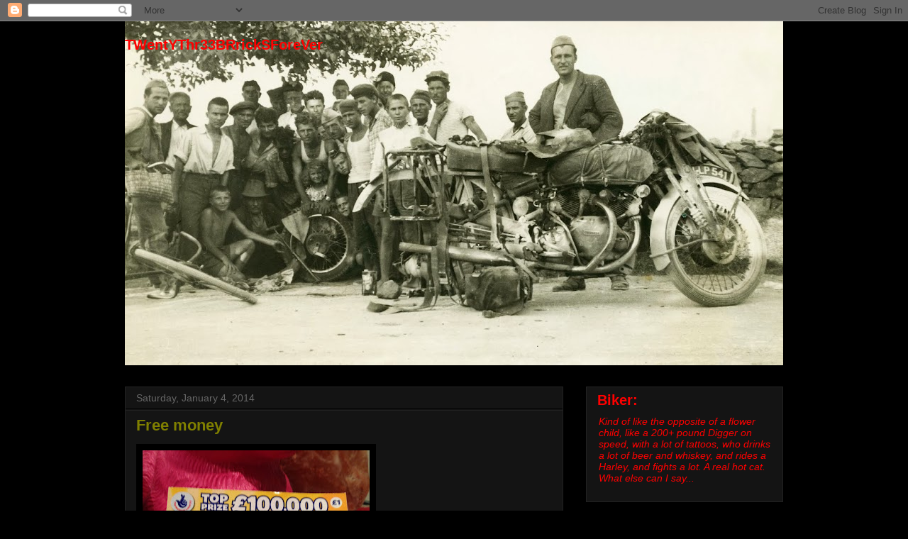

--- FILE ---
content_type: text/html; charset=UTF-8
request_url: https://23bricksforever.blogspot.com/2014/01/free-money_4.html
body_size: 37914
content:
<!DOCTYPE html>
<html class='v2' dir='ltr' lang='en'>
<head>
<link href='https://www.blogger.com/static/v1/widgets/335934321-css_bundle_v2.css' rel='stylesheet' type='text/css'/>
<meta content='width=1100' name='viewport'/>
<meta content='text/html; charset=UTF-8' http-equiv='Content-Type'/>
<meta content='blogger' name='generator'/>
<link href='https://23bricksforever.blogspot.com/favicon.ico' rel='icon' type='image/x-icon'/>
<link href='http://23bricksforever.blogspot.com/2014/01/free-money_4.html' rel='canonical'/>
<link rel="alternate" type="application/atom+xml" title="TWentYThr33BRrickSForeVer - Atom" href="https://23bricksforever.blogspot.com/feeds/posts/default" />
<link rel="alternate" type="application/rss+xml" title="TWentYThr33BRrickSForeVer - RSS" href="https://23bricksforever.blogspot.com/feeds/posts/default?alt=rss" />
<link rel="service.post" type="application/atom+xml" title="TWentYThr33BRrickSForeVer - Atom" href="https://www.blogger.com/feeds/5905977500759830042/posts/default" />

<link rel="alternate" type="application/atom+xml" title="TWentYThr33BRrickSForeVer - Atom" href="https://23bricksforever.blogspot.com/feeds/4826524092988224740/comments/default" />
<!--Can't find substitution for tag [blog.ieCssRetrofitLinks]-->
<link href='https://blogger.googleusercontent.com/img/b/R29vZ2xl/AVvXsEhLogwPUoeQlvTZ1mHxU-yAR2QPIb0sUYPqpsuMEFv17DuIKaxVUfldIwekRV7tJhh1n8TDDGvd0Z3dudgLidJWNI2URoMyPxnzp4d9ygvERKtyfURZJrI8nxjEzUFed-NxmBdtfVPo3Dvs/s320/photo-792709.JPG' rel='image_src'/>
<meta content='http://23bricksforever.blogspot.com/2014/01/free-money_4.html' property='og:url'/>
<meta content='Free money' property='og:title'/>
<meta content='' property='og:description'/>
<meta content='https://blogger.googleusercontent.com/img/b/R29vZ2xl/AVvXsEhLogwPUoeQlvTZ1mHxU-yAR2QPIb0sUYPqpsuMEFv17DuIKaxVUfldIwekRV7tJhh1n8TDDGvd0Z3dudgLidJWNI2URoMyPxnzp4d9ygvERKtyfURZJrI8nxjEzUFed-NxmBdtfVPo3Dvs/w1200-h630-p-k-no-nu/photo-792709.JPG' property='og:image'/>
<title>TWentYThr33BRrickSForeVer: Free money</title>
<style id='page-skin-1' type='text/css'><!--
/*
-----------------------------------------------
Blogger Template Style
Name:     Awesome Inc.
Designer: Tina Chen
URL:      tinachen.org
----------------------------------------------- */
/* Variable definitions
====================
<Variable name="keycolor" description="Main Color" type="color" default="#ffffff"/>
<Group description="Page" selector="body">
<Variable name="body.font" description="Font" type="font"
default="normal normal 13px Arial, Tahoma, Helvetica, FreeSans, sans-serif"/>
<Variable name="body.background.color" description="Background Color" type="color" default="#000000"/>
<Variable name="body.text.color" description="Text Color" type="color" default="#ffffff"/>
</Group>
<Group description="Links" selector=".main-inner">
<Variable name="link.color" description="Link Color" type="color" default="#888888"/>
<Variable name="link.visited.color" description="Visited Color" type="color" default="#444444"/>
<Variable name="link.hover.color" description="Hover Color" type="color" default="#cccccc"/>
</Group>
<Group description="Blog Title" selector=".header h1">
<Variable name="header.font" description="Title Font" type="font"
default="normal bold 40px Arial, Tahoma, Helvetica, FreeSans, sans-serif"/>
<Variable name="header.text.color" description="Title Color" type="color" default="#ffffff" />
<Variable name="header.background.color" description="Header Background" type="color" default="transparent" />
</Group>
<Group description="Blog Description" selector=".header .description">
<Variable name="description.font" description="Font" type="font"
default="normal normal 14px Arial, Tahoma, Helvetica, FreeSans, sans-serif"/>
<Variable name="description.text.color" description="Text Color" type="color"
default="#ffffff" />
</Group>
<Group description="Tabs Text" selector=".tabs-inner .widget li a">
<Variable name="tabs.font" description="Font" type="font"
default="normal bold 14px Arial, Tahoma, Helvetica, FreeSans, sans-serif"/>
<Variable name="tabs.text.color" description="Text Color" type="color" default="#ffffff"/>
<Variable name="tabs.selected.text.color" description="Selected Color" type="color" default="#ffffff"/>
</Group>
<Group description="Tabs Background" selector=".tabs-outer .PageList">
<Variable name="tabs.background.color" description="Background Color" type="color" default="#141414"/>
<Variable name="tabs.selected.background.color" description="Selected Color" type="color" default="#444444"/>
<Variable name="tabs.border.color" description="Border Color" type="color" default="#222222"/>
</Group>
<Group description="Date Header" selector=".main-inner .widget h2.date-header, .main-inner .widget h2.date-header span">
<Variable name="date.font" description="Font" type="font"
default="normal normal 14px Arial, Tahoma, Helvetica, FreeSans, sans-serif"/>
<Variable name="date.text.color" description="Text Color" type="color" default="#666666"/>
<Variable name="date.border.color" description="Border Color" type="color" default="#222222"/>
</Group>
<Group description="Post Title" selector="h3.post-title, h4, h3.post-title a">
<Variable name="post.title.font" description="Font" type="font"
default="normal bold 22px Arial, Tahoma, Helvetica, FreeSans, sans-serif"/>
<Variable name="post.title.text.color" description="Text Color" type="color" default="#ffffff"/>
</Group>
<Group description="Post Background" selector=".post">
<Variable name="post.background.color" description="Background Color" type="color" default="#141414" />
<Variable name="post.border.color" description="Border Color" type="color" default="#222222" />
<Variable name="post.border.bevel.color" description="Bevel Color" type="color" default="#222222"/>
</Group>
<Group description="Gadget Title" selector="h2">
<Variable name="widget.title.font" description="Font" type="font"
default="normal bold 14px Arial, Tahoma, Helvetica, FreeSans, sans-serif"/>
<Variable name="widget.title.text.color" description="Text Color" type="color" default="#ffffff"/>
</Group>
<Group description="Gadget Text" selector=".sidebar .widget">
<Variable name="widget.font" description="Font" type="font"
default="normal normal 14px Arial, Tahoma, Helvetica, FreeSans, sans-serif"/>
<Variable name="widget.text.color" description="Text Color" type="color" default="#ffffff"/>
<Variable name="widget.alternate.text.color" description="Alternate Color" type="color" default="#666666"/>
</Group>
<Group description="Gadget Links" selector=".sidebar .widget">
<Variable name="widget.link.color" description="Link Color" type="color" default="#ffffff"/>
<Variable name="widget.link.visited.color" description="Visited Color" type="color" default="#999999"/>
<Variable name="widget.link.hover.color" description="Hover Color" type="color" default="#cccccc"/>
</Group>
<Group description="Gadget Background" selector=".sidebar .widget">
<Variable name="widget.background.color" description="Background Color" type="color" default="#141414"/>
<Variable name="widget.border.color" description="Border Color" type="color" default="#222222"/>
<Variable name="widget.border.bevel.color" description="Bevel Color" type="color" default="#000000"/>
</Group>
<Group description="Sidebar Background" selector=".column-left-inner .column-right-inner">
<Variable name="widget.outer.background.color" description="Background Color" type="color" default="transparent" />
</Group>
<Group description="Images" selector=".main-inner">
<Variable name="image.background.color" description="Background Color" type="color" default="transparent"/>
<Variable name="image.border.color" description="Border Color" type="color" default="transparent"/>
</Group>
<Group description="Feed" selector=".blog-feeds">
<Variable name="feed.text.color" description="Text Color" type="color" default="#ffffff"/>
</Group>
<Group description="Feed Links" selector=".blog-feeds">
<Variable name="feed.link.color" description="Link Color" type="color" default="#ffffff"/>
<Variable name="feed.link.visited.color" description="Visited Color" type="color" default="#999999"/>
<Variable name="feed.link.hover.color" description="Hover Color" type="color" default="#cccccc"/>
</Group>
<Group description="Pager" selector=".blog-pager">
<Variable name="pager.background.color" description="Background Color" type="color" default="#141414" />
</Group>
<Group description="Footer" selector=".footer-outer">
<Variable name="footer.background.color" description="Background Color" type="color" default="#141414" />
<Variable name="footer.text.color" description="Text Color" type="color" default="#ffffff" />
</Group>
<Variable name="title.shadow.spread" description="Title Shadow" type="length" default="-1px"/>
<Variable name="body.background" description="Body Background" type="background"
color="#000000"
default="$(color) none repeat scroll top left"/>
<Variable name="body.background.gradient.cap" description="Body Gradient Cap" type="url"
default="none"/>
<Variable name="body.background.size" description="Body Background Size" type="string" default="auto"/>
<Variable name="tabs.background.gradient" description="Tabs Background Gradient" type="url"
default="none"/>
<Variable name="header.background.gradient" description="Header Background Gradient" type="url" default="none" />
<Variable name="header.padding.top" description="Header Top Padding" type="length" default="22px" />
<Variable name="header.margin.top" description="Header Top Margin" type="length" default="0" />
<Variable name="header.margin.bottom" description="Header Bottom Margin" type="length" default="0" />
<Variable name="widget.padding.top" description="Widget Padding Top" type="length" default="8px" />
<Variable name="widget.padding.side" description="Widget Padding Side" type="length" default="15px" />
<Variable name="widget.outer.margin.top" description="Widget Top Margin" type="length" default="0" />
<Variable name="widget.outer.background.gradient" description="Gradient" type="url" default="none" />
<Variable name="widget.border.radius" description="Gadget Border Radius" type="length" default="0" />
<Variable name="outer.shadow.spread" description="Outer Shadow Size" type="length" default="0" />
<Variable name="date.header.border.radius.top" description="Date Header Border Radius Top" type="length" default="0" />
<Variable name="date.header.position" description="Date Header Position" type="length" default="15px" />
<Variable name="date.space" description="Date Space" type="length" default="30px" />
<Variable name="date.position" description="Date Float" type="string" default="static" />
<Variable name="date.padding.bottom" description="Date Padding Bottom" type="length" default="0" />
<Variable name="date.border.size" description="Date Border Size" type="length" default="0" />
<Variable name="date.background" description="Date Background" type="background" color="transparent"
default="$(color) none no-repeat scroll top left" />
<Variable name="date.first.border.radius.top" description="Date First top radius" type="length" default="0" />
<Variable name="date.last.space.bottom" description="Date Last Space Bottom" type="length"
default="20px" />
<Variable name="date.last.border.radius.bottom" description="Date Last bottom radius" type="length" default="0" />
<Variable name="post.first.padding.top" description="First Post Padding Top" type="length" default="0" />
<Variable name="image.shadow.spread" description="Image Shadow Size" type="length" default="0"/>
<Variable name="image.border.radius" description="Image Border Radius" type="length" default="0"/>
<Variable name="separator.outdent" description="Separator Outdent" type="length" default="15px" />
<Variable name="title.separator.border.size" description="Widget Title Border Size" type="length" default="1px" />
<Variable name="list.separator.border.size" description="List Separator Border Size" type="length" default="1px" />
<Variable name="shadow.spread" description="Shadow Size" type="length" default="0"/>
<Variable name="startSide" description="Side where text starts in blog language" type="automatic" default="left"/>
<Variable name="endSide" description="Side where text ends in blog language" type="automatic" default="right"/>
<Variable name="date.side" description="Side where date header is placed" type="string" default="right"/>
<Variable name="pager.border.radius.top" description="Pager Border Top Radius" type="length" default="0" />
<Variable name="pager.space.top" description="Pager Top Space" type="length" default="1em" />
<Variable name="footer.background.gradient" description="Background Gradient" type="url" default="none" />
<Variable name="mobile.background.size" description="Mobile Background Size" type="string"
default="auto"/>
<Variable name="mobile.background.overlay" description="Mobile Background Overlay" type="string"
default="transparent none repeat scroll top left"/>
<Variable name="mobile.button.color" description="Mobile Button Color" type="color" default="#ffffff" />
*/
/* Content
----------------------------------------------- */
body, .body-fauxcolumn-outer {
font: normal normal 13px Arial, Tahoma, Helvetica, FreeSans, sans-serif;
color: #ffffff;
background: #000000 none no-repeat scroll center center;
}
html body .content-outer {
min-width: 0;
max-width: 100%;
width: 100%;
}
a:link {
text-decoration: none;
color: #ffffff;
}
a:visited {
text-decoration: none;
color: #999999;
}
a:hover {
text-decoration: underline;
color: #cccccc;
}
.body-fauxcolumn-outer .cap-top {
position: absolute;
z-index: 1;
height: 276px;
width: 100%;
background: transparent none repeat-x scroll top left;
_background-image: none;
}
/* Columns
----------------------------------------------- */
.content-inner {
padding: 0;
}
.header-inner .section {
margin: 0 16px;
}
.tabs-inner .section {
margin: 0 16px;
}
.main-inner {
padding-top: 30px;
}
.main-inner .column-center-inner,
.main-inner .column-left-inner,
.main-inner .column-right-inner {
padding: 0 5px;
}
*+html body .main-inner .column-center-inner {
margin-top: -30px;
}
#layout .main-inner .column-center-inner {
margin-top: 0;
}
/* Header
----------------------------------------------- */
.header-outer {
margin: 0 0 0 0;
background: transparent none repeat scroll 0 0;
}
.Header h1 {
font: normal bold 20px Arial, Tahoma, Helvetica, FreeSans, sans-serif;
color: #ff0000;
text-shadow: 0 0 -1px #000000;
}
.Header h1 a {
color: #ff0000;
}
.Header .description {
font: italic normal 14px 'Trebuchet MS', Trebuchet, sans-serif;
color: #000000;
}
.header-inner .Header .titlewrapper,
.header-inner .Header .descriptionwrapper {
padding-left: 0;
padding-right: 0;
margin-bottom: 0;
}
.header-inner .Header .titlewrapper {
padding-top: 22px;
}
/* Tabs
----------------------------------------------- */
.tabs-outer {
overflow: hidden;
position: relative;
background: #ffffff none repeat scroll 0 0;
}
#layout .tabs-outer {
overflow: visible;
}
.tabs-cap-top, .tabs-cap-bottom {
position: absolute;
width: 100%;
border-top: 1px solid #ffffff;
}
.tabs-cap-bottom {
bottom: 0;
}
.tabs-inner .widget li a {
display: inline-block;
margin: 0;
padding: .6em 1.5em;
font: normal bold 14px Arial, Tahoma, Helvetica, FreeSans, sans-serif;
color: #ffffff;
border-top: 1px solid #ffffff;
border-bottom: 1px solid #ffffff;
border-left: 1px solid #ffffff;
height: 16px;
line-height: 16px;
}
.tabs-inner .widget li:last-child a {
border-right: 1px solid #ffffff;
}
.tabs-inner .widget li.selected a, .tabs-inner .widget li a:hover {
background: #ffffff none repeat-x scroll 0 -100px;
color: #ffffff;
}
/* Headings
----------------------------------------------- */
h2 {
font: normal bold 14px Arial, Tahoma, Helvetica, FreeSans, sans-serif;
color: #ffffff;
}
/* Widgets
----------------------------------------------- */
.main-inner .section {
margin: 0 27px;
padding: 0;
}
.main-inner .column-left-outer,
.main-inner .column-right-outer {
margin-top: 0;
}
#layout .main-inner .column-left-outer,
#layout .main-inner .column-right-outer {
margin-top: 0;
}
.main-inner .column-left-inner,
.main-inner .column-right-inner {
background: transparent none repeat 0 0;
-moz-box-shadow: 0 0 0 rgba(0, 0, 0, .2);
-webkit-box-shadow: 0 0 0 rgba(0, 0, 0, .2);
-goog-ms-box-shadow: 0 0 0 rgba(0, 0, 0, .2);
box-shadow: 0 0 0 rgba(0, 0, 0, .2);
-moz-border-radius: 0;
-webkit-border-radius: 0;
-goog-ms-border-radius: 0;
border-radius: 0;
}
#layout .main-inner .column-left-inner,
#layout .main-inner .column-right-inner {
margin-top: 0;
}
.sidebar .widget {
font: normal normal 14px Arial, Tahoma, Helvetica, FreeSans, sans-serif;
color: #ffffff;
}
.sidebar .widget a:link {
color: #ffffff;
}
.sidebar .widget a:visited {
color: #ffffff;
}
.sidebar .widget a:hover {
color: #cccccc;
}
.sidebar .widget h2 {
text-shadow: 0 0 -1px #000000;
}
.main-inner .widget {
background-color: #141414;
border: 1px solid #222222;
padding: 0 15px 15px;
margin: 20px -16px;
-moz-box-shadow: 0 0 0 rgba(0, 0, 0, .2);
-webkit-box-shadow: 0 0 0 rgba(0, 0, 0, .2);
-goog-ms-box-shadow: 0 0 0 rgba(0, 0, 0, .2);
box-shadow: 0 0 0 rgba(0, 0, 0, .2);
-moz-border-radius: 0;
-webkit-border-radius: 0;
-goog-ms-border-radius: 0;
border-radius: 0;
}
.main-inner .widget h2 {
margin: 0 -15px;
padding: .6em 15px .5em;
border-bottom: 1px solid #000000;
}
.footer-inner .widget h2 {
padding: 0 0 .4em;
border-bottom: 1px solid #000000;
}
.main-inner .widget h2 + div, .footer-inner .widget h2 + div {
border-top: 1px solid #222222;
padding-top: 8px;
}
.main-inner .widget .widget-content {
margin: 0 -15px;
padding: 7px 15px 0;
}
.main-inner .widget ul, .main-inner .widget #ArchiveList ul.flat {
margin: -8px -15px 0;
padding: 0;
list-style: none;
}
.main-inner .widget #ArchiveList {
margin: -8px 0 0;
}
.main-inner .widget ul li, .main-inner .widget #ArchiveList ul.flat li {
padding: .5em 15px;
text-indent: 0;
color: #ffffff;
border-top: 1px solid #222222;
border-bottom: 1px solid #000000;
}
.main-inner .widget #ArchiveList ul li {
padding-top: .25em;
padding-bottom: .25em;
}
.main-inner .widget ul li:first-child, .main-inner .widget #ArchiveList ul.flat li:first-child {
border-top: none;
}
.main-inner .widget ul li:last-child, .main-inner .widget #ArchiveList ul.flat li:last-child {
border-bottom: none;
}
.post-body {
position: relative;
}
.main-inner .widget .post-body ul {
padding: 0 2.5em;
margin: .5em 0;
list-style: disc;
}
.main-inner .widget .post-body ul li {
padding: 0.25em 0;
margin-bottom: .25em;
color: #ffffff;
border: none;
}
.footer-inner .widget ul {
padding: 0;
list-style: none;
}
.widget .zippy {
color: #ffffff;
}
/* Posts
----------------------------------------------- */
body .main-inner .Blog {
padding: 0;
margin-bottom: 1em;
background-color: transparent;
border: none;
-moz-box-shadow: 0 0 0 rgba(0, 0, 0, 0);
-webkit-box-shadow: 0 0 0 rgba(0, 0, 0, 0);
-goog-ms-box-shadow: 0 0 0 rgba(0, 0, 0, 0);
box-shadow: 0 0 0 rgba(0, 0, 0, 0);
}
.main-inner .section:last-child .Blog:last-child {
padding: 0;
margin-bottom: 1em;
}
.main-inner .widget h2.date-header {
margin: 0 -15px 1px;
padding: 0 0 0 0;
font: normal normal 14px Arial, Tahoma, Helvetica, FreeSans, sans-serif;
color: #666666;
background: transparent none no-repeat scroll top left;
border-top: 0 solid #222222;
border-bottom: 1px solid #000000;
-moz-border-radius-topleft: 0;
-moz-border-radius-topright: 0;
-webkit-border-top-left-radius: 0;
-webkit-border-top-right-radius: 0;
border-top-left-radius: 0;
border-top-right-radius: 0;
position: static;
bottom: 100%;
right: 15px;
text-shadow: 0 0 -1px #000000;
}
.main-inner .widget h2.date-header span {
font: normal normal 14px Arial, Tahoma, Helvetica, FreeSans, sans-serif;
display: block;
padding: .5em 15px;
border-left: 0 solid #222222;
border-right: 0 solid #222222;
}
.date-outer {
position: relative;
margin: 30px 0 20px;
padding: 0 15px;
background-color: #141414;
border: 1px solid #222222;
-moz-box-shadow: 0 0 0 rgba(0, 0, 0, .2);
-webkit-box-shadow: 0 0 0 rgba(0, 0, 0, .2);
-goog-ms-box-shadow: 0 0 0 rgba(0, 0, 0, .2);
box-shadow: 0 0 0 rgba(0, 0, 0, .2);
-moz-border-radius: 0;
-webkit-border-radius: 0;
-goog-ms-border-radius: 0;
border-radius: 0;
}
.date-outer:first-child {
margin-top: 0;
}
.date-outer:last-child {
margin-bottom: 20px;
-moz-border-radius-bottomleft: 0;
-moz-border-radius-bottomright: 0;
-webkit-border-bottom-left-radius: 0;
-webkit-border-bottom-right-radius: 0;
-goog-ms-border-bottom-left-radius: 0;
-goog-ms-border-bottom-right-radius: 0;
border-bottom-left-radius: 0;
border-bottom-right-radius: 0;
}
.date-posts {
margin: 0 -15px;
padding: 0 15px;
clear: both;
}
.post-outer, .inline-ad {
border-top: 1px solid #222222;
margin: 0 -15px;
padding: 15px 15px;
}
.post-outer {
padding-bottom: 10px;
}
.post-outer:first-child {
padding-top: 0;
border-top: none;
}
.post-outer:last-child, .inline-ad:last-child {
border-bottom: none;
}
.post-body {
position: relative;
}
.post-body img {
padding: 8px;
background: #000000;
border: 1px solid transparent;
-moz-box-shadow: 0 0 0 rgba(0, 0, 0, .2);
-webkit-box-shadow: 0 0 0 rgba(0, 0, 0, .2);
box-shadow: 0 0 0 rgba(0, 0, 0, .2);
-moz-border-radius: 0;
-webkit-border-radius: 0;
border-radius: 0;
}
h3.post-title, h4 {
font: normal bold 22px Arial, Tahoma, Helvetica, FreeSans, sans-serif;
color: #7f7f00;
}
h3.post-title a {
font: normal bold 22px Arial, Tahoma, Helvetica, FreeSans, sans-serif;
color: #7f7f00;
}
h3.post-title a:hover {
color: #cccccc;
text-decoration: underline;
}
.post-header {
margin: 0 0 1em;
}
.post-body {
line-height: 1.4;
}
.post-outer h2 {
color: #ffffff;
}
.post-footer {
margin: 1.5em 0 0;
}
#blog-pager {
padding: 15px;
font-size: 120%;
background-color: #141414;
border: 1px solid #222222;
-moz-box-shadow: 0 0 0 rgba(0, 0, 0, .2);
-webkit-box-shadow: 0 0 0 rgba(0, 0, 0, .2);
-goog-ms-box-shadow: 0 0 0 rgba(0, 0, 0, .2);
box-shadow: 0 0 0 rgba(0, 0, 0, .2);
-moz-border-radius: 0;
-webkit-border-radius: 0;
-goog-ms-border-radius: 0;
border-radius: 0;
-moz-border-radius-topleft: 0;
-moz-border-radius-topright: 0;
-webkit-border-top-left-radius: 0;
-webkit-border-top-right-radius: 0;
-goog-ms-border-top-left-radius: 0;
-goog-ms-border-top-right-radius: 0;
border-top-left-radius: 0;
border-top-right-radius-topright: 0;
margin-top: 1em;
}
.blog-feeds, .post-feeds {
margin: 1em 0;
text-align: center;
color: #ffffff;
}
.blog-feeds a, .post-feeds a {
color: #ffffff;
}
.blog-feeds a:visited, .post-feeds a:visited {
color: #ffffff;
}
.blog-feeds a:hover, .post-feeds a:hover {
color: #cccccc;
}
.post-outer .comments {
margin-top: 2em;
}
/* Comments
----------------------------------------------- */
.comments .comments-content .icon.blog-author {
background-repeat: no-repeat;
background-image: url([data-uri]);
}
.comments .comments-content .loadmore a {
border-top: 1px solid #ffffff;
border-bottom: 1px solid #ffffff;
}
.comments .continue {
border-top: 2px solid #ffffff;
}
/* Footer
----------------------------------------------- */
.footer-outer {
margin: -0 0 -1px;
padding: 0 0 0;
color: #ffffff;
overflow: hidden;
}
.footer-fauxborder-left {
border-top: 1px solid #222222;
background: #141414 none repeat scroll 0 0;
-moz-box-shadow: 0 0 0 rgba(0, 0, 0, .2);
-webkit-box-shadow: 0 0 0 rgba(0, 0, 0, .2);
-goog-ms-box-shadow: 0 0 0 rgba(0, 0, 0, .2);
box-shadow: 0 0 0 rgba(0, 0, 0, .2);
margin: 0 -0;
}
/* Mobile
----------------------------------------------- */
body.mobile {
background-size: auto;
}
.mobile .body-fauxcolumn-outer {
background: transparent none repeat scroll top left;
}
*+html body.mobile .main-inner .column-center-inner {
margin-top: 0;
}
.mobile .main-inner .widget {
padding: 0 0 15px;
}
.mobile .main-inner .widget h2 + div,
.mobile .footer-inner .widget h2 + div {
border-top: none;
padding-top: 0;
}
.mobile .footer-inner .widget h2 {
padding: 0.5em 0;
border-bottom: none;
}
.mobile .main-inner .widget .widget-content {
margin: 0;
padding: 7px 0 0;
}
.mobile .main-inner .widget ul,
.mobile .main-inner .widget #ArchiveList ul.flat {
margin: 0 -15px 0;
}
.mobile .main-inner .widget h2.date-header {
right: 0;
}
.mobile .date-header span {
padding: 0.4em 0;
}
.mobile .date-outer:first-child {
margin-bottom: 0;
border: 1px solid #222222;
-moz-border-radius-topleft: 0;
-moz-border-radius-topright: 0;
-webkit-border-top-left-radius: 0;
-webkit-border-top-right-radius: 0;
-goog-ms-border-top-left-radius: 0;
-goog-ms-border-top-right-radius: 0;
border-top-left-radius: 0;
border-top-right-radius: 0;
}
.mobile .date-outer {
border-color: #222222;
border-width: 0 1px 1px;
}
.mobile .date-outer:last-child {
margin-bottom: 0;
}
.mobile .main-inner {
padding: 0;
}
.mobile .header-inner .section {
margin: 0;
}
.mobile .blog-posts {
padding: 0 10px;
}
.mobile .post-outer, .mobile .inline-ad {
padding: 5px 0;
}
.mobile .tabs-inner .section {
margin: 0 10px;
}
.mobile .main-inner .widget h2 {
margin: 0;
padding: 0;
}
.mobile .main-inner .widget h2.date-header span {
padding: 0;
}
.mobile .main-inner .widget .widget-content {
margin: 0;
padding: 7px 0 0;
}
.mobile #blog-pager {
border: 1px solid transparent;
background: #141414 none repeat scroll 0 0;
}
.mobile .main-inner .column-left-inner,
.mobile .main-inner .column-right-inner {
background: transparent none repeat 0 0;
-moz-box-shadow: none;
-webkit-box-shadow: none;
-goog-ms-box-shadow: none;
box-shadow: none;
}
.mobile .date-posts {
margin: 0;
padding: 0;
}
.mobile .footer-fauxborder-left {
margin: 0;
border-top: inherit;
}
.mobile .main-inner .section:last-child .Blog:last-child {
margin-bottom: 0;
}
.mobile-index-contents {
color: #ffffff;
}
.mobile .mobile-link-button {
background: #ffffff none repeat scroll 0 0;
}
.mobile-link-button a:link, .mobile-link-button a:visited {
color: #ffffff;
}
.mobile .tabs-inner .PageList .widget-content {
background: transparent;
border-top: 1px solid;
border-color: #ffffff;
color: #ffffff;
}
.mobile .tabs-inner .PageList .widget-content .pagelist-arrow {
border-left: 1px solid #ffffff;
}

--></style>
<style id='template-skin-1' type='text/css'><!--
body {
min-width: 960px;
}
.content-outer, .content-fauxcolumn-outer, .region-inner {
min-width: 960px;
max-width: 960px;
_width: 960px;
}
.main-inner .columns {
padding-left: 0;
padding-right: 310px;
}
.main-inner .fauxcolumn-center-outer {
left: 0;
right: 310px;
/* IE6 does not respect left and right together */
_width: expression(this.parentNode.offsetWidth -
parseInt("0") -
parseInt("310px") + 'px');
}
.main-inner .fauxcolumn-left-outer {
width: 0;
}
.main-inner .fauxcolumn-right-outer {
width: 310px;
}
.main-inner .column-left-outer {
width: 0;
right: 100%;
margin-left: -0;
}
.main-inner .column-right-outer {
width: 310px;
margin-right: -310px;
}
#layout {
min-width: 0;
}
#layout .content-outer {
min-width: 0;
width: 800px;
}
#layout .region-inner {
min-width: 0;
width: auto;
}
body#layout div.add_widget {
padding: 8px;
}
body#layout div.add_widget a {
margin-left: 32px;
}
--></style>
<link href='https://www.blogger.com/dyn-css/authorization.css?targetBlogID=5905977500759830042&amp;zx=46babe3d-a530-4e5e-85ef-04417eb8aa7b' media='none' onload='if(media!=&#39;all&#39;)media=&#39;all&#39;' rel='stylesheet'/><noscript><link href='https://www.blogger.com/dyn-css/authorization.css?targetBlogID=5905977500759830042&amp;zx=46babe3d-a530-4e5e-85ef-04417eb8aa7b' rel='stylesheet'/></noscript>
<meta name='google-adsense-platform-account' content='ca-host-pub-1556223355139109'/>
<meta name='google-adsense-platform-domain' content='blogspot.com'/>

</head>
<body class='loading'>
<div class='navbar section' id='navbar' name='Navbar'><div class='widget Navbar' data-version='1' id='Navbar1'><script type="text/javascript">
    function setAttributeOnload(object, attribute, val) {
      if(window.addEventListener) {
        window.addEventListener('load',
          function(){ object[attribute] = val; }, false);
      } else {
        window.attachEvent('onload', function(){ object[attribute] = val; });
      }
    }
  </script>
<div id="navbar-iframe-container"></div>
<script type="text/javascript" src="https://apis.google.com/js/platform.js"></script>
<script type="text/javascript">
      gapi.load("gapi.iframes:gapi.iframes.style.bubble", function() {
        if (gapi.iframes && gapi.iframes.getContext) {
          gapi.iframes.getContext().openChild({
              url: 'https://www.blogger.com/navbar/5905977500759830042?po\x3d4826524092988224740\x26origin\x3dhttps://23bricksforever.blogspot.com',
              where: document.getElementById("navbar-iframe-container"),
              id: "navbar-iframe"
          });
        }
      });
    </script><script type="text/javascript">
(function() {
var script = document.createElement('script');
script.type = 'text/javascript';
script.src = '//pagead2.googlesyndication.com/pagead/js/google_top_exp.js';
var head = document.getElementsByTagName('head')[0];
if (head) {
head.appendChild(script);
}})();
</script>
</div></div>
<div class='body-fauxcolumns'>
<div class='fauxcolumn-outer body-fauxcolumn-outer'>
<div class='cap-top'>
<div class='cap-left'></div>
<div class='cap-right'></div>
</div>
<div class='fauxborder-left'>
<div class='fauxborder-right'></div>
<div class='fauxcolumn-inner'>
</div>
</div>
<div class='cap-bottom'>
<div class='cap-left'></div>
<div class='cap-right'></div>
</div>
</div>
</div>
<div class='content'>
<div class='content-fauxcolumns'>
<div class='fauxcolumn-outer content-fauxcolumn-outer'>
<div class='cap-top'>
<div class='cap-left'></div>
<div class='cap-right'></div>
</div>
<div class='fauxborder-left'>
<div class='fauxborder-right'></div>
<div class='fauxcolumn-inner'>
</div>
</div>
<div class='cap-bottom'>
<div class='cap-left'></div>
<div class='cap-right'></div>
</div>
</div>
</div>
<div class='content-outer'>
<div class='content-cap-top cap-top'>
<div class='cap-left'></div>
<div class='cap-right'></div>
</div>
<div class='fauxborder-left content-fauxborder-left'>
<div class='fauxborder-right content-fauxborder-right'></div>
<div class='content-inner'>
<header>
<div class='header-outer'>
<div class='header-cap-top cap-top'>
<div class='cap-left'></div>
<div class='cap-right'></div>
</div>
<div class='fauxborder-left header-fauxborder-left'>
<div class='fauxborder-right header-fauxborder-right'></div>
<div class='region-inner header-inner'>
<div class='header section' id='header' name='Header'><div class='widget Header' data-version='1' id='Header1'>
<div id='header-inner' style='background-image: url("https://blogger.googleusercontent.com/img/b/R29vZ2xl/AVvXsEhpQ4pHF_qwCV3u4WGWFaPzuDdicJtMjBT9JRVxFayL8hQwePQ5eckwWe7gVCUoBEgw-GZbPNZCopamVnHdAZzGC9F81yuqnE_xXB-bM5AVSX4pNqR3L8BZ1mFA4X0Ek4itBWquggaNdXeM/s928/Blowout+at+Nis.jpg"); background-position: left; min-height: 485px; _height: 485px; background-repeat: no-repeat; '>
<div class='titlewrapper' style='background: transparent'>
<h1 class='title' style='background: transparent; border-width: 0px'>
<a href='https://23bricksforever.blogspot.com/'>
TWentYThr33BRrickSForeVer
</a>
</h1>
</div>
<div class='descriptionwrapper'>
<p class='description'><span>
</span></p>
</div>
</div>
</div></div>
</div>
</div>
<div class='header-cap-bottom cap-bottom'>
<div class='cap-left'></div>
<div class='cap-right'></div>
</div>
</div>
</header>
<div class='tabs-outer'>
<div class='tabs-cap-top cap-top'>
<div class='cap-left'></div>
<div class='cap-right'></div>
</div>
<div class='fauxborder-left tabs-fauxborder-left'>
<div class='fauxborder-right tabs-fauxborder-right'></div>
<div class='region-inner tabs-inner'>
<div class='tabs no-items section' id='crosscol' name='Cross-Column'></div>
<div class='tabs no-items section' id='crosscol-overflow' name='Cross-Column 2'></div>
</div>
</div>
<div class='tabs-cap-bottom cap-bottom'>
<div class='cap-left'></div>
<div class='cap-right'></div>
</div>
</div>
<div class='main-outer'>
<div class='main-cap-top cap-top'>
<div class='cap-left'></div>
<div class='cap-right'></div>
</div>
<div class='fauxborder-left main-fauxborder-left'>
<div class='fauxborder-right main-fauxborder-right'></div>
<div class='region-inner main-inner'>
<div class='columns fauxcolumns'>
<div class='fauxcolumn-outer fauxcolumn-center-outer'>
<div class='cap-top'>
<div class='cap-left'></div>
<div class='cap-right'></div>
</div>
<div class='fauxborder-left'>
<div class='fauxborder-right'></div>
<div class='fauxcolumn-inner'>
</div>
</div>
<div class='cap-bottom'>
<div class='cap-left'></div>
<div class='cap-right'></div>
</div>
</div>
<div class='fauxcolumn-outer fauxcolumn-left-outer'>
<div class='cap-top'>
<div class='cap-left'></div>
<div class='cap-right'></div>
</div>
<div class='fauxborder-left'>
<div class='fauxborder-right'></div>
<div class='fauxcolumn-inner'>
</div>
</div>
<div class='cap-bottom'>
<div class='cap-left'></div>
<div class='cap-right'></div>
</div>
</div>
<div class='fauxcolumn-outer fauxcolumn-right-outer'>
<div class='cap-top'>
<div class='cap-left'></div>
<div class='cap-right'></div>
</div>
<div class='fauxborder-left'>
<div class='fauxborder-right'></div>
<div class='fauxcolumn-inner'>
</div>
</div>
<div class='cap-bottom'>
<div class='cap-left'></div>
<div class='cap-right'></div>
</div>
</div>
<!-- corrects IE6 width calculation -->
<div class='columns-inner'>
<div class='column-center-outer'>
<div class='column-center-inner'>
<div class='main section' id='main' name='Main'><div class='widget Blog' data-version='1' id='Blog1'>
<div class='blog-posts hfeed'>

          <div class="date-outer">
        
<h2 class='date-header'><span>Saturday, January 4, 2014</span></h2>

          <div class="date-posts">
        
<div class='post-outer'>
<div class='post hentry uncustomized-post-template' itemprop='blogPost' itemscope='itemscope' itemtype='http://schema.org/BlogPosting'>
<meta content='https://blogger.googleusercontent.com/img/b/R29vZ2xl/AVvXsEhLogwPUoeQlvTZ1mHxU-yAR2QPIb0sUYPqpsuMEFv17DuIKaxVUfldIwekRV7tJhh1n8TDDGvd0Z3dudgLidJWNI2URoMyPxnzp4d9ygvERKtyfURZJrI8nxjEzUFed-NxmBdtfVPo3Dvs/s320/photo-792709.JPG' itemprop='image_url'/>
<meta content='5905977500759830042' itemprop='blogId'/>
<meta content='4826524092988224740' itemprop='postId'/>
<a name='4826524092988224740'></a>
<h3 class='post-title entry-title' itemprop='name'>
Free money
</h3>
<div class='post-header'>
<div class='post-header-line-1'></div>
</div>
<div class='post-body entry-content' id='post-body-4826524092988224740' itemprop='description articleBody'>
<p class="mobile-photo"><a href="https://blogger.googleusercontent.com/img/b/R29vZ2xl/AVvXsEhLogwPUoeQlvTZ1mHxU-yAR2QPIb0sUYPqpsuMEFv17DuIKaxVUfldIwekRV7tJhh1n8TDDGvd0Z3dudgLidJWNI2URoMyPxnzp4d9ygvERKtyfURZJrI8nxjEzUFed-NxmBdtfVPo3Dvs/s1600/photo-792709.JPG"><img alt="" border="0" id="BLOGGER_PHOTO_ID_5965106540331697346" src="https://blogger.googleusercontent.com/img/b/R29vZ2xl/AVvXsEhLogwPUoeQlvTZ1mHxU-yAR2QPIb0sUYPqpsuMEFv17DuIKaxVUfldIwekRV7tJhh1n8TDDGvd0Z3dudgLidJWNI2URoMyPxnzp4d9ygvERKtyfURZJrI8nxjEzUFed-NxmBdtfVPo3Dvs/s320/photo-792709.JPG" /></a></p>
<div style='clear: both;'></div>
</div>
<div class='post-footer'>
<div class='post-footer-line post-footer-line-1'>
<span class='post-author vcard'>
Posted by
<span class='fn' itemprop='author' itemscope='itemscope' itemtype='http://schema.org/Person'>
<meta content='https://www.blogger.com/profile/07237348494995797849' itemprop='url'/>
<a class='g-profile' href='https://www.blogger.com/profile/07237348494995797849' rel='author' title='author profile'>
<span itemprop='name'>jimmy monk</span>
</a>
</span>
</span>
<span class='post-timestamp'>
at
<meta content='http://23bricksforever.blogspot.com/2014/01/free-money_4.html' itemprop='url'/>
<a class='timestamp-link' href='https://23bricksforever.blogspot.com/2014/01/free-money_4.html' rel='bookmark' title='permanent link'><abbr class='published' itemprop='datePublished' title='2014-01-04T16:50:00Z'>4:50&#8239;PM</abbr></a>
</span>
<span class='post-comment-link'>
</span>
<span class='post-icons'>
<span class='item-control blog-admin pid-633816888'>
<a href='https://www.blogger.com/post-edit.g?blogID=5905977500759830042&postID=4826524092988224740&from=pencil' title='Edit Post'>
<img alt='' class='icon-action' height='18' src='https://resources.blogblog.com/img/icon18_edit_allbkg.gif' width='18'/>
</a>
</span>
</span>
<div class='post-share-buttons goog-inline-block'>
</div>
</div>
<div class='post-footer-line post-footer-line-2'>
<span class='post-labels'>
</span>
</div>
<div class='post-footer-line post-footer-line-3'>
<span class='post-location'>
</span>
</div>
</div>
</div>
<div class='comments' id='comments'>
<a name='comments'></a>
<h4>1 comment:</h4>
<div class='comments-content'>
<script async='async' src='' type='text/javascript'></script>
<script type='text/javascript'>
    (function() {
      var items = null;
      var msgs = null;
      var config = {};

// <![CDATA[
      var cursor = null;
      if (items && items.length > 0) {
        cursor = parseInt(items[items.length - 1].timestamp) + 1;
      }

      var bodyFromEntry = function(entry) {
        var text = (entry &&
                    ((entry.content && entry.content.$t) ||
                     (entry.summary && entry.summary.$t))) ||
            '';
        if (entry && entry.gd$extendedProperty) {
          for (var k in entry.gd$extendedProperty) {
            if (entry.gd$extendedProperty[k].name == 'blogger.contentRemoved') {
              return '<span class="deleted-comment">' + text + '</span>';
            }
          }
        }
        return text;
      }

      var parse = function(data) {
        cursor = null;
        var comments = [];
        if (data && data.feed && data.feed.entry) {
          for (var i = 0, entry; entry = data.feed.entry[i]; i++) {
            var comment = {};
            // comment ID, parsed out of the original id format
            var id = /blog-(\d+).post-(\d+)/.exec(entry.id.$t);
            comment.id = id ? id[2] : null;
            comment.body = bodyFromEntry(entry);
            comment.timestamp = Date.parse(entry.published.$t) + '';
            if (entry.author && entry.author.constructor === Array) {
              var auth = entry.author[0];
              if (auth) {
                comment.author = {
                  name: (auth.name ? auth.name.$t : undefined),
                  profileUrl: (auth.uri ? auth.uri.$t : undefined),
                  avatarUrl: (auth.gd$image ? auth.gd$image.src : undefined)
                };
              }
            }
            if (entry.link) {
              if (entry.link[2]) {
                comment.link = comment.permalink = entry.link[2].href;
              }
              if (entry.link[3]) {
                var pid = /.*comments\/default\/(\d+)\?.*/.exec(entry.link[3].href);
                if (pid && pid[1]) {
                  comment.parentId = pid[1];
                }
              }
            }
            comment.deleteclass = 'item-control blog-admin';
            if (entry.gd$extendedProperty) {
              for (var k in entry.gd$extendedProperty) {
                if (entry.gd$extendedProperty[k].name == 'blogger.itemClass') {
                  comment.deleteclass += ' ' + entry.gd$extendedProperty[k].value;
                } else if (entry.gd$extendedProperty[k].name == 'blogger.displayTime') {
                  comment.displayTime = entry.gd$extendedProperty[k].value;
                }
              }
            }
            comments.push(comment);
          }
        }
        return comments;
      };

      var paginator = function(callback) {
        if (hasMore()) {
          var url = config.feed + '?alt=json&v=2&orderby=published&reverse=false&max-results=50';
          if (cursor) {
            url += '&published-min=' + new Date(cursor).toISOString();
          }
          window.bloggercomments = function(data) {
            var parsed = parse(data);
            cursor = parsed.length < 50 ? null
                : parseInt(parsed[parsed.length - 1].timestamp) + 1
            callback(parsed);
            window.bloggercomments = null;
          }
          url += '&callback=bloggercomments';
          var script = document.createElement('script');
          script.type = 'text/javascript';
          script.src = url;
          document.getElementsByTagName('head')[0].appendChild(script);
        }
      };
      var hasMore = function() {
        return !!cursor;
      };
      var getMeta = function(key, comment) {
        if ('iswriter' == key) {
          var matches = !!comment.author
              && comment.author.name == config.authorName
              && comment.author.profileUrl == config.authorUrl;
          return matches ? 'true' : '';
        } else if ('deletelink' == key) {
          return config.baseUri + '/comment/delete/'
               + config.blogId + '/' + comment.id;
        } else if ('deleteclass' == key) {
          return comment.deleteclass;
        }
        return '';
      };

      var replybox = null;
      var replyUrlParts = null;
      var replyParent = undefined;

      var onReply = function(commentId, domId) {
        if (replybox == null) {
          // lazily cache replybox, and adjust to suit this style:
          replybox = document.getElementById('comment-editor');
          if (replybox != null) {
            replybox.height = '250px';
            replybox.style.display = 'block';
            replyUrlParts = replybox.src.split('#');
          }
        }
        if (replybox && (commentId !== replyParent)) {
          replybox.src = '';
          document.getElementById(domId).insertBefore(replybox, null);
          replybox.src = replyUrlParts[0]
              + (commentId ? '&parentID=' + commentId : '')
              + '#' + replyUrlParts[1];
          replyParent = commentId;
        }
      };

      var hash = (window.location.hash || '#').substring(1);
      var startThread, targetComment;
      if (/^comment-form_/.test(hash)) {
        startThread = hash.substring('comment-form_'.length);
      } else if (/^c[0-9]+$/.test(hash)) {
        targetComment = hash.substring(1);
      }

      // Configure commenting API:
      var configJso = {
        'maxDepth': config.maxThreadDepth
      };
      var provider = {
        'id': config.postId,
        'data': items,
        'loadNext': paginator,
        'hasMore': hasMore,
        'getMeta': getMeta,
        'onReply': onReply,
        'rendered': true,
        'initComment': targetComment,
        'initReplyThread': startThread,
        'config': configJso,
        'messages': msgs
      };

      var render = function() {
        if (window.goog && window.goog.comments) {
          var holder = document.getElementById('comment-holder');
          window.goog.comments.render(holder, provider);
        }
      };

      // render now, or queue to render when library loads:
      if (window.goog && window.goog.comments) {
        render();
      } else {
        window.goog = window.goog || {};
        window.goog.comments = window.goog.comments || {};
        window.goog.comments.loadQueue = window.goog.comments.loadQueue || [];
        window.goog.comments.loadQueue.push(render);
      }
    })();
// ]]>
  </script>
<div id='comment-holder'>
<div class="comment-thread toplevel-thread"><ol id="top-ra"><li class="comment" id="c3781648244940988690"><div class="avatar-image-container"><img src="//www.blogger.com/img/blogger_logo_round_35.png" alt=""/></div><div class="comment-block"><div class="comment-header"><cite class="user"><a href="https://www.blogger.com/profile/07287821785570247118" rel="nofollow">Blogger</a></cite><span class="icon user "></span><span class="datetime secondary-text"><a rel="nofollow" href="https://23bricksforever.blogspot.com/2014/01/free-money_4.html?showComment=1491066371738#c3781648244940988690">April 1, 2017 at 5:06&#8239;PM</a></span></div><p class="comment-content"><b>You can earn $20 for completing a 20 minute survey!</b><br><br><b>Guess what?</b> This is <b>exactly</b> what major companies are paying for. They need to know what their customer needs and wants. So big companies pay $1,000,000&#39;s of dollars each month to the average person. In return, the average person, myself included, <b><a href="http://opinion-surveys.syntaxlinks.com/r/PaidSurveysAtHome" rel="nofollow">answers some questions</a></b> and gives them their opinion.</p><span class="comment-actions secondary-text"><a class="comment-reply" target="_self" data-comment-id="3781648244940988690">Reply</a><span class="item-control blog-admin blog-admin pid-2110984585"><a target="_self" href="https://www.blogger.com/comment/delete/5905977500759830042/3781648244940988690">Delete</a></span></span></div><div class="comment-replies"><div id="c3781648244940988690-rt" class="comment-thread inline-thread hidden"><span class="thread-toggle thread-expanded"><span class="thread-arrow"></span><span class="thread-count"><a target="_self">Replies</a></span></span><ol id="c3781648244940988690-ra" class="thread-chrome thread-expanded"><div></div><div id="c3781648244940988690-continue" class="continue"><a class="comment-reply" target="_self" data-comment-id="3781648244940988690">Reply</a></div></ol></div></div><div class="comment-replybox-single" id="c3781648244940988690-ce"></div></li></ol><div id="top-continue" class="continue"><a class="comment-reply" target="_self">Add comment</a></div><div class="comment-replybox-thread" id="top-ce"></div><div class="loadmore hidden" data-post-id="4826524092988224740"><a target="_self">Load more...</a></div></div>
</div>
</div>
<p class='comment-footer'>
<div class='comment-form'>
<a name='comment-form'></a>
<p>
</p>
<a href='https://www.blogger.com/comment/frame/5905977500759830042?po=4826524092988224740&hl=en&saa=85391&origin=https://23bricksforever.blogspot.com' id='comment-editor-src'></a>
<iframe allowtransparency='true' class='blogger-iframe-colorize blogger-comment-from-post' frameborder='0' height='410px' id='comment-editor' name='comment-editor' src='' width='100%'></iframe>
<script src='https://www.blogger.com/static/v1/jsbin/2830521187-comment_from_post_iframe.js' type='text/javascript'></script>
<script type='text/javascript'>
      BLOG_CMT_createIframe('https://www.blogger.com/rpc_relay.html');
    </script>
</div>
</p>
<div id='backlinks-container'>
<div id='Blog1_backlinks-container'>
</div>
</div>
</div>
</div>

        </div></div>
      
</div>
<div class='blog-pager' id='blog-pager'>
<span id='blog-pager-newer-link'>
<a class='blog-pager-newer-link' href='https://23bricksforever.blogspot.com/2014/01/free-money.html' id='Blog1_blog-pager-newer-link' title='Newer Post'>Newer Post</a>
</span>
<span id='blog-pager-older-link'>
<a class='blog-pager-older-link' href='https://23bricksforever.blogspot.com/2014/01/sold-his-soul-for-punk.html' id='Blog1_blog-pager-older-link' title='Older Post'>Older Post</a>
</span>
<a class='home-link' href='https://23bricksforever.blogspot.com/'>Home</a>
</div>
<div class='clear'></div>
<div class='post-feeds'>
<div class='feed-links'>
Subscribe to:
<a class='feed-link' href='https://23bricksforever.blogspot.com/feeds/4826524092988224740/comments/default' target='_blank' type='application/atom+xml'>Post Comments (Atom)</a>
</div>
</div>
</div></div>
</div>
</div>
<div class='column-left-outer'>
<div class='column-left-inner'>
<aside>
</aside>
</div>
</div>
<div class='column-right-outer'>
<div class='column-right-inner'>
<aside>
<div class='sidebar section' id='sidebar-right-1'><div class='widget Text' data-version='1' id='Text1'>
<div class='widget-content'>
<span class="Apple-style-span"   style="color: rgb(255, 255, 255);   line-height: 18px; font-family:Arial, Tahoma, Helvetica, FreeSans, sans-serif;font-size:13px;"><h1 class="title" style="margin-top: 0px; margin-right: 0px; margin-bottom: 10px; margin-left: 0px; position: relative; font: normal normal bold 20px/normal Arial, Tahoma, Helvetica, FreeSans, sans-serif; color: rgb(255, 0, 0); text-shadow: rgb(0, 0, 0) 0px 0px -1px; background-image: initial; background-attachment: initial; background-origin: initial; background-clip: initial; background-color: transparent; border-top-width: 0px; border-right-width: 0px; border-bottom-width: 0px; border-left-width: 0px; ">Biker:</h1></span><span class="Apple-style-span"  style=" ;font-family:Arial, Tahoma, Helvetica, FreeSans, sans-serif;"><div class="descriptionwrapper" style="font-size: 13px; line-height: 18px; padding-top: 0px; padding-right: 0px; padding-bottom: 0px; padding-left: 0px; margin-bottom: 0px; "><p class="description" style="margin-top: 0.5em; margin-right: 0px; margin-bottom: 10px; margin-left: 0px; padding-top: 0px; padding-right: 2px; padding-bottom: 0px; padding-left: 2px; font: italic normal normal 14px/normal 'trebuchet ms', Trebuchet, sans-serif; "><span class="Apple-style-span"  style="color:#ff0000;">Kind of like the opposite of a flower child, like a 200+ pound Digger on speed, with a lot of tattoos, who drinks a lot of beer and whiskey, and rides a Harley, and fights a lot. A real hot cat. What else can I say... </span></p></div></span>
</div>
<div class='clear'></div>
</div><div class='widget Image' data-version='1' id='Image66'>
<h2>BELL 45</h2>
<div class='widget-content'>
<a href='http://www.bell45.blogspot.com/'>
<img alt='BELL 45' height='225' id='Image66_img' src='https://blogger.googleusercontent.com/img/b/R29vZ2xl/AVvXsEjRT6EEg5qQEuxy-p7H6S6_xegJ2YDatJztnxh-H19AiCxw78R0tXZ5YPr0Ip8kvIF9pT8HaWbJ8ziJHzCS5ctbIozSEB78TFs7D734fzy3QQMpXVMn7fA1GwFuDacVOC_VxN4qWh82Jvk/s300/blogger-image-458056196.jpg' width='300'/>
</a>
<br/>
</div>
<div class='clear'></div>
</div><div class='widget Image' data-version='1' id='Image74'>
<h2>ROADRUNNER BY CHICA FOR SALE</h2>
<div class='widget-content'>
<img alt='ROADRUNNER BY CHICA FOR SALE' height='184' id='Image74_img' src='https://blogger.googleusercontent.com/img/b/R29vZ2xl/AVvXsEjO2Q18al-4_Cby3GQSkm5N61D6C03yvJ_24RRDQsqQoSO0kZvsej8uciFMCdWrO4SHKH1OOUU1v0YVKPmNHNXr9aGdH9i9Q9OlEqfXsH1-Ug0Kram8nGkecsN1wruuZih7qE6tqiU3AWk/s300/CHICA.03.jpg' width='300'/>
<br/>
<span class='caption'>email: 23bricks@gmail.com</span>
</div>
<div class='clear'></div>
</div><div class='widget BlogList' data-version='1' id='BlogList1'>
<h2 class='title'>Fiends</h2>
<div class='widget-content'>
<div class='blog-list-container' id='BlogList1_container'>
<ul id='BlogList1_blogs'>
<li style='display: block;'>
<div class='blog-icon'>
<img data-lateloadsrc='https://lh3.googleusercontent.com/blogger_img_proxy/AEn0k_sOwpDuut58gRlqfoNbx2fMO58ZYwAsLuQGvEDRU-sbWHOt1MTLV6mS1YfWKYK22AwlfaPEfAAQfmsJ1Xcd4OIt54JnrWjN7A=s16-w16-h16' height='16' width='16'/>
</div>
<div class='blog-content'>
<div class='blog-title'>
<a href='http://www.veteran-mc.com/' target='_blank'>
American Motorcycles Norway</a>
</div>
<div class='item-content'>
<div class='item-thumbnail'>
<a href='http://www.veteran-mc.com/' target='_blank'>
<img alt='' border='0' height='72' src='https://blogger.googleusercontent.com/img/b/R29vZ2xl/AVvXsEj81pgd0f8YQFuPiGFJgkbT4RjNRAsDtW-Y6Gwg-k5sh2llUV0zeKzM4Vcl_IzsDsNGKzcTTBIFVEZ3z_si0WKW5IEr1oCAo3oKVDPVW135DEYo2rc9teKkeOVpnTkFcT-YzMoBNXjBL44QVdWHQQ-IFpS65ZlKchFm3Ze5oehpvkFFO-AmzV-FlylrEuow/s72-c/Christmas%20card%202025.png' width='72'/>
</a>
</div>
<span class='item-title'>
<a href='http://www.veteran-mc.com/2025/12/til-alle-vare-venner-det-vre-seg-de-vi.html' target='_blank'>
</a>
</span>
<div class='item-time'>
4 weeks ago
</div>
</div>
</div>
<div style='clear: both;'></div>
</li>
<li style='display: block;'>
<div class='blog-icon'>
<img data-lateloadsrc='https://lh3.googleusercontent.com/blogger_img_proxy/AEn0k_sa6L_keQ3sfkrFBBM8cEK8s7EFvPvOMMI35cmpzPvaS3k2L9UTsCXt3vQPmLzyFOURBG0EdvIhgbIXzhh4xdPjsUVft-MFQA=s16-w16-h16' height='16' width='16'/>
</div>
<div class='blog-content'>
<div class='blog-title'>
<a href='http://www.mungochino.com/' target='_blank'>
MUNGOCHINO</a>
</div>
<div class='item-content'>
<div class='item-thumbnail'>
<a href='http://www.mungochino.com/' target='_blank'>
<img alt='' border='0' height='72' src='https://blogger.googleusercontent.com/img/b/R29vZ2xl/AVvXsEjFF9w7iavH8zN7vwa7jJWbROcCGKrko4I8BS95n48ARHYbNlTl8WjENnuIspWpkSKZxDW2-LAnw_dlDAxa6bKvwj5nHO-o_Q80ppWTPA_qN9UiP5J7JP9Y7uVQEFlmspFeenZORZfxJB1Y5sQv33O0nvVrCITLMc1mg6sASCi_LL7bQF7sb4fYQDe-BQ/s72-w640-h480-c/s-l1600-1.jpg' width='72'/>
</a>
</div>
<span class='item-title'>
<a href='http://www.mungochino.com/2023/02/blog-post.html' target='_blank'>
</a>
</span>
<div class='item-time'>
2 years ago
</div>
</div>
</div>
<div style='clear: both;'></div>
</li>
<li style='display: block;'>
<div class='blog-icon'>
<img data-lateloadsrc='https://lh3.googleusercontent.com/blogger_img_proxy/AEn0k_tXfNVN4C4ByPH2mmNXr0xlebitmhVLB1PzLsSq6t7cRSNnbd3MOSHdCfVD3aITITL5yzgz6iTKfU5R4sKaC4xSzwQLojjFtOcYCsVfk894ldcwJw=s16-w16-h16' height='16' width='16'/>
</div>
<div class='blog-content'>
<div class='blog-title'>
<a href='http://sharpeye-31-01-60.blogspot.com/' target='_blank'>
SHARPEYE STYLE</a>
</div>
<div class='item-content'>
<div class='item-thumbnail'>
<a href='http://sharpeye-31-01-60.blogspot.com/' target='_blank'>
<img alt='' border='0' height='72' src='https://1.bp.blogspot.com/-fRVF6WIiLZI/YTYW7axA3mI/AAAAAAAAcgk/FN8hAhMOJDgDw8NpOP_91mbpoAUSb9LxgCNcBGAsYHQ/s72-w490-h640-c/DOUBLE%2BCOVER.jpg' width='72'/>
</a>
</div>
<span class='item-title'>
<a href='http://sharpeye-31-01-60.blogspot.com/2021/09/the-line-memoirs-of-naughty-boy-2-by.html' target='_blank'>
The Line (Memoirs Of A Naughty Boy #2) by Barrie Sharpe: Limited Print Run
</a>
</span>
<div class='item-time'>
4 years ago
</div>
</div>
</div>
<div style='clear: both;'></div>
</li>
<li style='display: block;'>
<div class='blog-icon'>
<img data-lateloadsrc='https://lh3.googleusercontent.com/blogger_img_proxy/AEn0k_vtmyIjbELqGMTVKhiFkb54Xm6JxwFz3zZzbA0kDZHyn02PYUGI7HGh0bk0rjv_DmV9eRQvj33EzH2iQeeV7FcSo8khvnhEVA=s16-w16-h16' height='16' width='16'/>
</div>
<div class='blog-content'>
<div class='blog-title'>
<a href='http://www.magnetozoo.com/' target='_blank'>
MagnetoZoo</a>
</div>
<div class='item-content'>
<div class='item-thumbnail'>
<a href='http://www.magnetozoo.com/' target='_blank'>
<img alt='' border='0' height='72' src='https://blogger.googleusercontent.com/img/b/R29vZ2xl/AVvXsEhCYZkooiJoW6MbEt_WPaAlCrVnxB-jdStzU8VRTTsH_7vyPDDc8eEn5zjVqvNsZhuE2RxZvB_m8G3KGCLoOv0dfz4RG7oonsrcDR_TueLEvSuY4Mzxo5NHjv_5ErDyGAacrkJ1jUXdGHw/s72-c/2B9C5FA1-8E56-4753-83C7-F5C5FA878AC4.jpeg' width='72'/>
</a>
</div>
<span class='item-title'>
<a href='http://www.magnetozoo.com/2021/05/blog-post.html' target='_blank'>
</a>
</span>
<div class='item-time'>
4 years ago
</div>
</div>
</div>
<div style='clear: both;'></div>
</li>
<li style='display: block;'>
<div class='blog-icon'>
<img data-lateloadsrc='https://lh3.googleusercontent.com/blogger_img_proxy/AEn0k_vYhAODbVh6eIAO3vg03EfkwNbO44wAcSpfcG6PE7zeBculGvtWWI6nEr_2mAVYn6G_xOpOEzAFxQMWWBRMtgfqzBkfuRZ4nnk=s16-w16-h16' height='16' width='16'/>
</div>
<div class='blog-content'>
<div class='blog-title'>
<a href='https://greasykulture.com/blog/' target='_blank'>
Greasy Kulture</a>
</div>
<div class='item-content'>
<span class='item-title'>
<a href='https://greasykulture.com/blog/2020/03/corvid-19-motorcycles/' target='_blank'>
Corvid-19... and motorcycles
</a>
</span>
<div class='item-time'>
5 years ago
</div>
</div>
</div>
<div style='clear: both;'></div>
</li>
<li style='display: block;'>
<div class='blog-icon'>
<img data-lateloadsrc='https://lh3.googleusercontent.com/blogger_img_proxy/AEn0k_up8FEtPEZ0EqcOxON9n4JfeYnLqOccMvk3qzY37zTUh7_QX3Z03B_LWzi2GTUZTLFZ3A3uaobe7fYgRWwUoCWfPnbajjRv5uP-Kund0b6vI24i9dOp1LM=s16-w16-h16' height='16' width='16'/>
</div>
<div class='blog-content'>
<div class='blog-title'>
<a href='http://customsfromjamesville.blogspot.com/' target='_blank'>
Customs From Jamesville</a>
</div>
<div class='item-content'>
<div class='item-thumbnail'>
<a href='http://customsfromjamesville.blogspot.com/' target='_blank'>
<img alt='' border='0' height='72' src='https://blogger.googleusercontent.com/img/b/R29vZ2xl/AVvXsEggu3eZWu_LVxIOWaSaeUrjAHlQLNDuJkACWuU0Upxq6EEmzgO7max3xKlrhRMbPXpokn9hkfI3cldDnDNbZtKeQaJwRRmHHixumJiPrkdvQJG8dr25ahKdHoaTi8ecMrisbMubNGDudxfB/s72-c/IMG_2579.jpeg' width='72'/>
</a>
</div>
<span class='item-title'>
<a href='http://customsfromjamesville.blogspot.com/2019/10/jamesville-48-u-flathead.html' target='_blank'>
JAMESVILLE 48 U FLATHEAD
</a>
</span>
<div class='item-time'>
6 years ago
</div>
</div>
</div>
<div style='clear: both;'></div>
</li>
<li style='display: block;'>
<div class='blog-icon'>
<img data-lateloadsrc='https://lh3.googleusercontent.com/blogger_img_proxy/AEn0k_uoTM1eEEZNS2617kMFfxwwkro0aLOWfXL9Bz6stoErcqhi5zeWMEXRXjTbXE1cFRrX_PVOKm8y4yI1XAiJ2NufJI0URyIsKq-7VYO4uAg=s16-w16-h16' height='16' width='16'/>
</div>
<div class='blog-content'>
<div class='blog-title'>
<a href='http://sideburnmag.blogspot.com/' target='_blank'>
sideblog</a>
</div>
<div class='item-content'>
<div class='item-thumbnail'>
<a href='http://sideburnmag.blogspot.com/' target='_blank'>
<img alt='' border='0' height='72' src='https://blogger.googleusercontent.com/img/b/R29vZ2xl/AVvXsEju2l5enn_imeBhwz-u8GqfH-lggmqzHX_C_Ve1T5GtSJSirVdbnw7pu9ffg5iAwIMc4jEVk9WNKj7XdMURbowrt8RaVMG0mzGyO9Q0WAwR7qUMHsjzdVrZCmBreG7xUR9xI5iqWbQOmqIL/s72-c/Screen+Shot+2019-06-18+at+20.55.31.png' width='72'/>
</a>
</div>
<span class='item-title'>
<a href='http://sideburnmag.blogspot.com/2019/06/sideburn-blog-lives.html' target='_blank'>
Sideburn blog lives!
</a>
</span>
<div class='item-time'>
6 years ago
</div>
</div>
</div>
<div style='clear: both;'></div>
</li>
<li style='display: block;'>
<div class='blog-icon'>
<img data-lateloadsrc='https://lh3.googleusercontent.com/blogger_img_proxy/AEn0k_taijl4IRkTShD7hjdo6Ac9PQlex0ZjHZfcwCehFzxhfaesopxtWp3DOYPWnvU1dVl7OnFI3u2ONdbI8LrR2gAjYYL7M_v492R21C0w1cySM95oYw0=s16-w16-h16' height='16' width='16'/>
</div>
<div class='blog-content'>
<div class='blog-title'>
<a href='http://knucklebuster1939.blogspot.com/' target='_blank'>
Knuckle Buster 1939</a>
</div>
<div class='item-content'>
<div class='item-thumbnail'>
<a href='http://knucklebuster1939.blogspot.com/' target='_blank'>
<img alt='' border='0' height='72' src='https://blogger.googleusercontent.com/img/b/R29vZ2xl/AVvXsEhI3kfzAersKwQEjDNW48OjUhA0Yh9VTj3D03xXUQKNDE4XpwPbH-8i_ljuJYSuONMvDqGDJiZ2efS15AGB6C-fe7qJoQOq7XslkSlle99Yu2dlVVhvJhgk5MLYcYhtZfxoHkJTiPYlezEo/s72-c/IMG_E0126.JPG' width='72'/>
</a>
</div>
<span class='item-title'>
<a href='http://knucklebuster1939.blogspot.com/2018/10/harley-davidson-115th-anniversary.html' target='_blank'>
Harley Davidson 115th Anniversary - Bradford Beach Brawl 2018 - Part 2
</a>
</span>
<div class='item-time'>
7 years ago
</div>
</div>
</div>
<div style='clear: both;'></div>
</li>
<li style='display: block;'>
<div class='blog-icon'>
<img data-lateloadsrc='https://lh3.googleusercontent.com/blogger_img_proxy/AEn0k_sF5MDnDKko0Sr6T_mId4_LAdpEG5ZYIG-MRkhQbthAW9_McXL4aM-G2eYHIsN8Z-IWurug0UBXTUdjbd3AzlMHeJqRmLqGnCgv_n8=s16-w16-h16' height='16' width='16'/>
</div>
<div class='blog-content'>
<div class='blog-title'>
<a href='http://misterwim.blogspot.com/' target='_blank'>
misterwim</a>
</div>
<div class='item-content'>
<div class='item-thumbnail'>
<a href='http://misterwim.blogspot.com/' target='_blank'>
<img alt='' border='0' height='72' src='https://blogger.googleusercontent.com/img/b/R29vZ2xl/AVvXsEjK6IKxs8-D0Tb4dOrBE4-lOAMD6ua50AbuxED-CO5lZFD9CkfE6ByEWQlgisz4ml4icR1hAIObOKIYkNJJpTI-6oF8gPNelnuWpS6fPUTwkDMiIndsdIhj_CU1vCC13dn5AgkaKq4n-k-P/s72-c/P5051368.JPG' width='72'/>
</a>
</div>
<span class='item-title'>
<a href='http://misterwim.blogspot.com/2018/05/siesta.html' target='_blank'>
Siesta
</a>
</span>
<div class='item-time'>
7 years ago
</div>
</div>
</div>
<div style='clear: both;'></div>
</li>
<li style='display: block;'>
<div class='blog-icon'>
<img data-lateloadsrc='https://lh3.googleusercontent.com/blogger_img_proxy/AEn0k_tqw0nufsH07pLl9UJKBOVLa0iwPobbN4pVr1TF90R7wMrjZoeIpw2OlskbhpHWftQJOwUcKgxrZ975aOnyyAE6uMUP-MmK4r7SxGfqq0UFZF67yNdi8cqiRqQUZOE=s16-w16-h16' height='16' width='16'/>
</div>
<div class='blog-content'>
<div class='blog-title'>
<a href='http://toddy-roofchopssumpscrapers.blogspot.com/' target='_blank'>
chopperdrome 79</a>
</div>
<div class='item-content'>
<div class='item-thumbnail'>
<a href='http://toddy-roofchopssumpscrapers.blogspot.com/' target='_blank'>
<img alt='' border='0' height='72' src='https://4.bp.blogspot.com/-61JWHGJ4zcI/WdpVpYnj2TI/AAAAAAAAFDc/CGuV8OCL9wI5ljJH_QmCYgwcpJoWfZ7BwCKgBGAs/s72-c/IMG_20171005_202451.jpg' width='72'/>
</a>
</div>
<span class='item-title'>
<a href='http://toddy-roofchopssumpscrapers.blogspot.com/2017/10/shovel-chop-im-on-with-at-moment.html' target='_blank'>
shovel chop I'm on with at the moment.
</a>
</span>
<div class='item-time'>
8 years ago
</div>
</div>
</div>
<div style='clear: both;'></div>
</li>
<li style='display: block;'>
<div class='blog-icon'>
<img data-lateloadsrc='https://lh3.googleusercontent.com/blogger_img_proxy/AEn0k_sjnxC967NSHci114v1bpb5cDSIrcHV8loLJlBIHUMa41VzzqM5Ngsz9uIsHvzHny2tlmuZYdICGVRyU3bqE4LJ6f99Kuel3-kBIzHzKIeC=s16-w16-h16' height='16' width='16'/>
</div>
<div class='blog-content'>
<div class='blog-title'>
<a href='http://chopperdaves.blogspot.com/' target='_blank'>
Chopperdaves Loud Fast Rules</a>
</div>
<div class='item-content'>
<div class='item-thumbnail'>
<a href='http://chopperdaves.blogspot.com/' target='_blank'>
<img alt='' border='0' height='72' src='https://blogger.googleusercontent.com/img/b/R29vZ2xl/AVvXsEi01CuRKNjWS5v-OmGfutohW6oSTnxJBsQAuPhbwKXW_dGNAar_O6v29sOZmuorgFW07zYnLpEhBqxm7ICFKB5VoJ8Pc9AlaOVc9m8byTHqd0YcQbngx_gqFe1NYvhSfN2FEiGn8ww3Dg/s72-c/ringo.jpg' width='72'/>
</a>
</div>
<span class='item-title'>
<a href='http://chopperdaves.blogspot.com/2017/07/ringo.html' target='_blank'>
Ringo...
</a>
</span>
<div class='item-time'>
8 years ago
</div>
</div>
</div>
<div style='clear: both;'></div>
</li>
<li style='display: block;'>
<div class='blog-icon'>
<img data-lateloadsrc='https://lh3.googleusercontent.com/blogger_img_proxy/AEn0k_ssbQP4sl_0L-ZKhB-iZBIaIjtpOO31aUtlLVhA2xrRo50SyN6Xp_GJAzMvK42h8cTJv4CpWZsZhh3WXvY8--Xm_HVZmw78nnlZCIPPrpWdeu78e-MVI80=s16-w16-h16' height='16' width='16'/>
</div>
<div class='blog-content'>
<div class='blog-title'>
<a href='http://sprunghubsnhardtales.blogspot.com/' target='_blank'>
Sprunghubs'n'Hardtales</a>
</div>
<div class='item-content'>
<span class='item-title'>
<a href='http://sprunghubsnhardtales.blogspot.com/2016/12/move-along.html' target='_blank'>
Move along
</a>
</span>
<div class='item-time'>
9 years ago
</div>
</div>
</div>
<div style='clear: both;'></div>
</li>
<li style='display: block;'>
<div class='blog-icon'>
<img data-lateloadsrc='https://lh3.googleusercontent.com/blogger_img_proxy/AEn0k_vcIawDemczoDKdhb4XZlIEKQJoJKVwB6k7CK2UdvZbGup0kfuqhxUEHJoC6WvU0heXbjaJdJZJgsstjyCwLH608TiUzz6dVoqykgw=s16-w16-h16' height='16' width='16'/>
</div>
<div class='blog-content'>
<div class='blog-title'>
<a href='http://chicomoto.blogspot.com/' target='_blank'>
chico moto</a>
</div>
<div class='item-content'>
<div class='item-thumbnail'>
<a href='http://chicomoto.blogspot.com/' target='_blank'>
<img alt='' border='0' height='72' src='https://blogger.googleusercontent.com/img/b/R29vZ2xl/AVvXsEhNRJOHLQv08nMpWeYdGiKZXJWrCYF6s1fxxOpH9pPq_XAVnlsgWpPLCAex2AVafcGBiA35fUXLYttA7BHcTDoQzZ6ggk4dP3ddjOmTRo07rqkzNAlBI8WNGXG-7WpYUexjBPxVMFY4-ujF/s72-c/morning_cm.jpg' width='72'/>
</a>
</div>
<span class='item-title'>
<a href='http://chicomoto.blogspot.com/2016/09/blog-post.html' target='_blank'>
Morning September 23
</a>
</span>
<div class='item-time'>
9 years ago
</div>
</div>
</div>
<div style='clear: both;'></div>
</li>
<li style='display: block;'>
<div class='blog-icon'>
<img data-lateloadsrc='https://lh3.googleusercontent.com/blogger_img_proxy/AEn0k_slCkPukNXRjjXuCB743SgNu2bQEGCip0FSt0ZslqyQFmFCrDvuzl2CRc94oJ39yA8zLNMz5dwDDPvD8T-XUiuweQIqAgEterABZxmK=s16-w16-h16' height='16' width='16'/>
</div>
<div class='blog-content'>
<div class='blog-title'>
<a href='http://conartism.blogspot.com/' target='_blank'>
conartism</a>
</div>
<div class='item-content'>
<div class='item-thumbnail'>
<a href='http://conartism.blogspot.com/' target='_blank'>
<img alt='' border='0' height='72' src='https://3.bp.blogspot.com/-vRBtV-3AQ-I/VyJXzYMJ1sI/AAAAAAAACFM/9cKzCCYftsc9r4NhwtwTgnH4NqoVGOYkQCLcB/s72-c/MS%2BCover.jpeg' width='72'/>
</a>
</div>
<span class='item-title'>
<a href='http://conartism.blogspot.com/2016/04/motorcyclist-style.html' target='_blank'>
Motorcyclist Style
</a>
</span>
<div class='item-time'>
9 years ago
</div>
</div>
</div>
<div style='clear: both;'></div>
</li>
<li style='display: block;'>
<div class='blog-icon'>
<img data-lateloadsrc='https://lh3.googleusercontent.com/blogger_img_proxy/AEn0k_soi9wrd8cPxhNM7euwUczQixryBKQYSngl_9bHLqGMSmKGZL48NEQmijOh6d0qRSs_HvDda7ClwwkzYFzEkdoaV_gfbzM3QW_sqQ=s16-w16-h16' height='16' width='16'/>
</div>
<div class='blog-content'>
<div class='blog-title'>
<a href='http://pakajunk.blogspot.com/' target='_blank'>
pakajunk</a>
</div>
<div class='item-content'>
<div class='item-thumbnail'>
<a href='http://pakajunk.blogspot.com/' target='_blank'>
<img alt='' border='0' height='72' src='https://blogger.googleusercontent.com/img/b/R29vZ2xl/AVvXsEjEOZEl6RxIF98sFd3nnh12YGl3lqFUNtB9mmESsDAlZw2S8Y9qQzjtRRAwnx_Dn7Zjqb0k43SjiDuC4lRkJpJsNrBPFAcVihDOXYN4PrKZP98h1ujlMdFCX7zfUx1O9NvkALtmQ4YgSh3O/s72-c/IMG_9206-702901.JPG' width='72'/>
</a>
</div>
<span class='item-title'>
<a href='http://pakajunk.blogspot.com/2016/02/everybody-knows-roosters-frisco-bike.html' target='_blank'>
EVERYBODY KNOWS ROOSTER'S FRISCO BIKE BUT....
</a>
</span>
<div class='item-time'>
9 years ago
</div>
</div>
</div>
<div style='clear: both;'></div>
</li>
<li style='display: block;'>
<div class='blog-icon'>
<img data-lateloadsrc='https://lh3.googleusercontent.com/blogger_img_proxy/AEn0k_svuqhArugWInYXbmYgmOFzsswHI_8FsVSMdF9KG_35bYGFEro07gobzPI8GdXqy7T9kKsagk9aSi6jAsdjR-ptv3T_0fwTlASNvkZh=s16-w16-h16' height='16' width='16'/>
</div>
<div class='blog-content'>
<div class='blog-title'>
<a href='http://rigidhips.blogspot.com/' target='_blank'>
Rigid Hips Stockholm</a>
</div>
<div class='item-content'>
<div class='item-thumbnail'>
<a href='http://rigidhips.blogspot.com/' target='_blank'>
<img alt='' border='0' height='72' src='https://blogger.googleusercontent.com/img/b/R29vZ2xl/AVvXsEho21CWKBWWje6XCcOwWFtFqJUa-7wKYV0c3fJwW7d8B136_u6bsIL4Yc4CPWVipu1yscX1wNr2fs7YcWZ-ph3PTfPY-p6Bv11UAunyk4qwOa9XkHxjVG9piubA5hInU2eadrs3lbK_T-A/s72-c/rh.jpg' width='72'/>
</a>
</div>
<span class='item-title'>
<a href='http://rigidhips.blogspot.com/2016/02/vardhalla-foundry-days.html' target='_blank'>
Vardhalla Foundry Days
</a>
</span>
<div class='item-time'>
9 years ago
</div>
</div>
</div>
<div style='clear: both;'></div>
</li>
<li style='display: block;'>
<div class='blog-icon'>
<img data-lateloadsrc='https://lh3.googleusercontent.com/blogger_img_proxy/AEn0k_tp9AzvgxI22yHipqRDkuKcaPbjjViNiM5j2c_AS0V5nLzxsd0m5PTOkieJp3wVRsWawktfTU3ErIx4guM44yg_bk4WiAAK5wzVoM_QYTlNibjcv3M=s16-w16-h16' height='16' width='16'/>
</div>
<div class='blog-content'>
<div class='blog-title'>
<a href='http://mullinschaindrive.blogspot.com/' target='_blank'>
Mullins Chain Drive</a>
</div>
<div class='item-content'>
<div class='item-thumbnail'>
<a href='http://mullinschaindrive.blogspot.com/' target='_blank'>
<img alt='' border='0' height='72' src='https://blogger.googleusercontent.com/img/b/R29vZ2xl/AVvXsEht9cz6VfeFqCXwutdqJyHm3KP61yy-Se1BYM7K_aeqPC6pt66gzba7yWxC3OthMUD37xMaQ8PpccS6A_3VFMHrUppElI3nVPb0kfE1TNWiv7b7E0PUiSKouoU-2jPeWkweNNmQY-n3HAfy/s72-c/mcd-first-pass-1.jpg' width='72'/>
</a>
</div>
<span class='item-title'>
<a href='http://mullinschaindrive.blogspot.com/2015/11/frames.html' target='_blank'>
Frames
</a>
</span>
<div class='item-time'>
10 years ago
</div>
</div>
</div>
<div style='clear: both;'></div>
</li>
<li style='display: block;'>
<div class='blog-icon'>
<img data-lateloadsrc='https://lh3.googleusercontent.com/blogger_img_proxy/AEn0k_uKwOl7MMPwGfYMMj_dW8bFuLVIVE0mdK7QccFGKI1jGDhWdoa3R4QT6yomx1HRF_zsNtf9WN-zzEKVTc5Yk_eUU7PwByF66Br0m4fhjuQC_g=s16-w16-h16' height='16' width='16'/>
</div>
<div class='blog-content'>
<div class='blog-title'>
<a href='http://kickstartcycle.blogspot.com/' target='_blank'>
Kickstart Cycle Supply</a>
</div>
<div class='item-content'>
<div class='item-thumbnail'>
<a href='http://kickstartcycle.blogspot.com/' target='_blank'>
<img alt='' border='0' height='72' src='https://blogger.googleusercontent.com/img/b/R29vZ2xl/AVvXsEho-YJHjPxWtuHaYa1zMB8NFDN8Un4Chp7UuY_jSL10-5oyg_5K7s-2gMAKnB6GHjxmHlTz4YrEiuCc-teNPD54sqivNAWFsla0glAhJBu6-CPrlLoEX_2bUyrWWIyHSF82p9UIWxSvOoM5/s72-c/GR-post-1.jpg' width='72'/>
</a>
</div>
<span class='item-title'>
<a href='http://kickstartcycle.blogspot.com/2015/09/gypsy-run-wrap-up-and-gallery.html' target='_blank'>
Gypsy Run Wrap up and Gallery
</a>
</span>
<div class='item-time'>
10 years ago
</div>
</div>
</div>
<div style='clear: both;'></div>
</li>
<li style='display: block;'>
<div class='blog-icon'>
<img data-lateloadsrc='https://lh3.googleusercontent.com/blogger_img_proxy/AEn0k_veQSNN5FM8V9UFkC5JcJEKOgXiii1pyFVG1_MbZBmlRIWUXTTOObOYXDKpsOPU40yz1UDC_m7fYT3a324u50QrBTNPWx-o-eazRqYYQTbSx7pKoS1SQg=s16-w16-h16' height='16' width='16'/>
</div>
<div class='blog-content'>
<div class='blog-title'>
<a href='http://motoriouscopenhagen.blogspot.com/' target='_blank'>
Motorious Copenhagen</a>
</div>
<div class='item-content'>
<div class='item-thumbnail'>
<a href='http://motoriouscopenhagen.blogspot.com/' target='_blank'>
<img alt="" border="0" height="72" src="//1.bp.blogspot.com/-WkMAJCvUGhg/Vf_O1S5m-TI/AAAAAAAAD68/fNpG_QrTqqE/s72-c/Screenshot%2B2015-09-21%2B11.32.12.png" width="72">
</a>
</div>
<span class='item-title'>
<a href='http://motoriouscopenhagen.blogspot.com/2015/09/the-motorious-blog-is-moved.html' target='_blank'>
The Motorious blog is moved!!
</a>
</span>
<div class='item-time'>
10 years ago
</div>
</div>
</div>
<div style='clear: both;'></div>
</li>
<li style='display: block;'>
<div class='blog-icon'>
<img data-lateloadsrc='https://lh3.googleusercontent.com/blogger_img_proxy/AEn0k_tEUcM9VARmUeZiBFNVX0dF64VXQt--mAC7397u9oXH3G4BytCDq1q2hxnxgD2zZrV0ap1ZN7VYr61QGvLib5kCY6SX29tyt6um-9LN=s16-w16-h16' height='16' width='16'/>
</div>
<div class='blog-content'>
<div class='blog-title'>
<a href='http://crocustoms.blogspot.com/' target='_blank'>
Cro Customs 13  24</a>
</div>
<div class='item-content'>
<span class='item-title'>
<a href='http://crocustoms.blogspot.com/2015/06/www.html' target='_blank'>
</a>
</span>
<div class='item-time'>
10 years ago
</div>
</div>
</div>
<div style='clear: both;'></div>
</li>
<li style='display: block;'>
<div class='blog-icon'>
<img data-lateloadsrc='https://lh3.googleusercontent.com/blogger_img_proxy/AEn0k_tuHpPQzismrXeXFRFfopLWLSOlMHR6ZSjPk0RX-50_cPi6nlnw2FeO0exxfWpUY8AcG8D4hvkfg0pLuKcysG4VBvS9sRS3jl9N3B7p=s16-w16-h16' height='16' width='16'/>
</div>
<div class='blog-content'>
<div class='blog-title'>
<a href='http://the916ths.blogspot.com/' target='_blank'>
the9/16ths</a>
</div>
<div class='item-content'>
<div class='item-thumbnail'>
<a href='http://the916ths.blogspot.com/' target='_blank'>
<img alt='' border='0' height='72' src='https://blogger.googleusercontent.com/img/b/R29vZ2xl/AVvXsEiDP_gdQIFjpazwtd5GHpyDlHM-NJHIGl_OC0aT43y1cuX2255lR16t6ajX1xIfNKyOhagMUjir3Ziygz1PeSikCkUuDhlJtXTLE8of68UhjK-lFIYSxM7JVYrxAlhzvnFg9F2d07eickU/s72-c/My+HipstaPrint+-1762398412-784966.jpg' width='72'/>
</a>
</div>
<span class='item-title'>
<a href='http://the916ths.blogspot.com/2015/06/recipe.html' target='_blank'>
Recipe
</a>
</span>
<div class='item-time'>
10 years ago
</div>
</div>
</div>
<div style='clear: both;'></div>
</li>
<li style='display: block;'>
<div class='blog-icon'>
<img data-lateloadsrc='https://lh3.googleusercontent.com/blogger_img_proxy/AEn0k_uYJRpEsxlOKR_hemPC3iayIeTk_0I_XwgfpierSr2e6v_BywirZBVpW_WNpEtkKPOW7bDqYm_MYtgpg03mTpze9WJB0ILAKGb2o5QtF9uL_A=s16-w16-h16' height='16' width='16'/>
</div>
<div class='blog-content'>
<div class='blog-title'>
<a href='http://linkertattacks.blogspot.com/' target='_blank'>
linkertattacks</a>
</div>
<div class='item-content'>
<span class='item-title'>
<a href='http://linkertattacks.blogspot.com/2015/05/en-attendant-les-infos-du-linkert.html' target='_blank'>
Retrouvez Pyramid Cycles sur Instagram @pyramid.cycles
</a>
</span>
<div class='item-time'>
10 years ago
</div>
</div>
</div>
<div style='clear: both;'></div>
</li>
<li style='display: block;'>
<div class='blog-icon'>
<img data-lateloadsrc='https://lh3.googleusercontent.com/blogger_img_proxy/AEn0k_tDgiP6kUewxGFfhB0KRZ-SNoe5V7E9BR3AQ_Y05sqB80Hc8uwnk-1jzOljvisMpNUK6ANlMRISXjm51d2sCmPqtoMbTV-PnO87TF_pg-Y9=s16-w16-h16' height='16' width='16'/>
</div>
<div class='blog-content'>
<div class='blog-title'>
<a href='http://dicemagazine.blogspot.com/' target='_blank'>
DicE Magazine</a>
</div>
<div class='item-content'>
<span class='item-title'>
<a href='http://dicemagazine.blogspot.com/2015/04/dirt-quake-usa.html' target='_blank'>
Dirt Quake USA
</a>
</span>
<div class='item-time'>
10 years ago
</div>
</div>
</div>
<div style='clear: both;'></div>
</li>
<li style='display: block;'>
<div class='blog-icon'>
<img data-lateloadsrc='https://lh3.googleusercontent.com/blogger_img_proxy/AEn0k_tonkkVbsF63znoJfE2XWT5Tx4F0vuh9r5QHcUBlIBuxAyOhMZ-_rQPWv99b4o38JiU8Gngj5DuvTl6qnFGTgsXvwXuOygl99XlaQ=s16-w16-h16' height='16' width='16'/>
</div>
<div class='blog-content'>
<div class='blog-title'>
<a href='http://d-t-f-p.blogspot.com/' target='_blank'>
D-T-F-P</a>
</div>
<div class='item-content'>
<span class='item-title'>
<a href='http://d-t-f-p.blogspot.com/2015/02/evercoss-one-x-hp-bisa-di-beli-secara.html' target='_blank'>
Evercoss One X hp bisa di beli secara pre-order
</a>
</span>
<div class='item-time'>
10 years ago
</div>
</div>
</div>
<div style='clear: both;'></div>
</li>
<li style='display: block;'>
<div class='blog-icon'>
<img data-lateloadsrc='https://lh3.googleusercontent.com/blogger_img_proxy/AEn0k_vUksOohoNMQIDXOyBVTiYrvGZVFSinV37C8ElrYe6CfnQi6HUjRJIsz14KaEr6HYKPQqbge0sTDzBq1DasOQTQea3J7SLrEhmRrsxDCg=s16-w16-h16' height='16' width='16'/>
</div>
<div class='blog-content'>
<div class='blog-title'>
<a href='http://chopperlab.blogspot.com/' target='_blank'>
ChopperLab</a>
</div>
<div class='item-content'>
<div class='item-thumbnail'>
<a href='http://chopperlab.blogspot.com/' target='_blank'>
<img alt='' border='0' height='72' src='https://blogger.googleusercontent.com/img/b/R29vZ2xl/AVvXsEj8mfnVbs8Ziw48tcNhw3nxvxUis_YdrvnrJU3hVKmlyjIuhjLvQ00x3hbXYfnDM13zmZXwwGKh82OM9pZzlVqf6qmo1T2nFznry1hfFgt1eJtWQ8vshdAkLZ7JGlA85w-r6woxEBXXCYw/s72-c/L1020145.JPG' width='72'/>
</a>
</div>
<span class='item-title'>
<a href='http://chopperlab.blogspot.com/2014/10/non-mi-sono-dimenticato-del-blog.html' target='_blank'>
Sito in aggiornamento...
</a>
</span>
<div class='item-time'>
11 years ago
</div>
</div>
</div>
<div style='clear: both;'></div>
</li>
<li style='display: block;'>
<div class='blog-icon'>
<img data-lateloadsrc='https://lh3.googleusercontent.com/blogger_img_proxy/AEn0k_uSpH_yJqBhzbLtUkRRZBu7BTTvHjW4x5uzhzvzLqjLC7wcCQQLEmjtj_QncEghSFgHu3ydS9SJDpPqttU8lA1d7zzVhIdu2FaVQEY=s16-w16-h16' height='16' width='16'/>
</div>
<div class='blog-content'>
<div class='blog-title'>
<a href='https://harleypics.tumblr.com/' target='_blank'>
HARLEYPICS</a>
</div>
<div class='item-content'>
<span class='item-title'>
<a href='http://harleypics.tumblr.com/post/79955540540' target='_blank'>
1934 VL model Harley.
</a>
</span>
<div class='item-time'>
11 years ago
</div>
</div>
</div>
<div style='clear: both;'></div>
</li>
<li style='display: block;'>
<div class='blog-icon'>
<img data-lateloadsrc='https://lh3.googleusercontent.com/blogger_img_proxy/AEn0k_vkkZgFyJW9-9IC9iowElSxm25tApJwI-fV7dySzHvKlgCEJm1ikrfBSHzWUuPTrm_SEaH4SOjuGGW1s0PbY0OGczmhI1-nBtvxgfOBL59R8Vpisw=s16-w16-h16' height='16' width='16'/>
</div>
<div class='blog-content'>
<div class='blog-title'>
<a href='http://linkertattacksuk.blogspot.com/' target='_blank'>
Linkert Attacks UK</a>
</div>
<div class='item-content'>
<div class='item-thumbnail'>
<a href='http://linkertattacksuk.blogspot.com/' target='_blank'>
<img alt="" border="0" height="72" src="//4.bp.blogspot.com/-T65q7GO7vRk/Ux88AtetUSI/AAAAAAAAIZ8/qNT63f8_ptk/s72-c/IMG_6113.JPG" width="72">
</a>
</div>
<span class='item-title'>
<a href='http://linkertattacksuk.blogspot.com/2014/03/2014.html' target='_blank'>
2014
</a>
</span>
<div class='item-time'>
11 years ago
</div>
</div>
</div>
<div style='clear: both;'></div>
</li>
<li style='display: block;'>
<div class='blog-icon'>
<img data-lateloadsrc='https://lh3.googleusercontent.com/blogger_img_proxy/AEn0k_sQgIEm2Mp3SD97ISKvp3WlhQCNjKOop_Blf1dAqubK0qRwDmRql4H-AAoyu_bhOzrY-FwAc6xaapC3X9Ncr4Cg-dVvgiJGZkOsDInulzjV=s16-w16-h16' height='16' width='16'/>
</div>
<div class='blog-content'>
<div class='blog-title'>
<a href='http://eattherichuk.blogspot.com/' target='_blank'>
EAT the RICH UK</a>
</div>
<div class='item-content'>
<span class='item-title'>
<a href='http://eattherichuk.blogspot.com/2014/02/the-fat-lady-camesang-and-left.html' target='_blank'>
THE FAT LADY CAME, SANG AND LEFT
</a>
</span>
<div class='item-time'>
11 years ago
</div>
</div>
</div>
<div style='clear: both;'></div>
</li>
<li style='display: block;'>
<div class='blog-icon'>
<img data-lateloadsrc='https://lh3.googleusercontent.com/blogger_img_proxy/AEn0k_sIgxIar8QAJCcdrTTL3RtfyQ3vG9QiXHmkmNzhen2I6CJ8o3vaeFKRTeGVjiXDwGuBocXCICEqaIxYn5i_hxg0nB60eyy5HS1W=s16-w16-h16' height='16' width='16'/>
</div>
<div class='blog-content'>
<div class='blog-title'>
<a href='http://45chop.blogspot.com/' target='_blank'>
45 CHOP</a>
</div>
<div class='item-content'>
<div class='item-thumbnail'>
<a href='http://45chop.blogspot.com/' target='_blank'>
<img alt="" border="0" height="72" src="//2.bp.blogspot.com/-72NM1pCTJGg/Un91hgTYPhI/AAAAAAAADaI/9OMP8lfAem8/s72-c/uv5.jpg" width="72">
</a>
</div>
<span class='item-title'>
<a href='http://45chop.blogspot.com/2013/11/uv-chop.html' target='_blank'>
UV CHOP
</a>
</span>
<div class='item-time'>
12 years ago
</div>
</div>
</div>
<div style='clear: both;'></div>
</li>
<li style='display: block;'>
<div class='blog-icon'>
<img data-lateloadsrc='https://lh3.googleusercontent.com/blogger_img_proxy/AEn0k_uvpJw0BtrSSavAdxUHAgeg0g8ite74N6hZWU68ssZJOjR-mlg1rNfmGc9VEe3-5u4DKMjFQWa1F8wWVHKIKYjRT7Dx7IyUKiyaYwenAVv-FwGKQnw=s16-w16-h16' height='16' width='16'/>
</div>
<div class='blog-content'>
<div class='blog-title'>
<a href='http://unlimitedvelocity.blogspot.com/' target='_blank'>
Unlimited Velocity London</a>
</div>
<div class='item-content'>
<div class='item-thumbnail'>
<a href='http://unlimitedvelocity.blogspot.com/' target='_blank'>
<img alt='' border='0' height='72' src='https://blogger.googleusercontent.com/img/b/R29vZ2xl/AVvXsEjTMlmLQu239DBvSeBbfG1OKqNsCwdWh16Xxf-mNXIoQBRsqIr42EPrJa2YxhXMvjL5WGAQxDld4hPA6Js0tzKOWFIljghpKrkuOgwFL7vtM71DRUeI34ZUUe9KMUtHCrkzA29U3OD941Ve/s72-c/_EBO7089_sm.jpg' width='72'/>
</a>
</div>
<span class='item-title'>
<a href='http://unlimitedvelocity.blogspot.com/2013/09/untitled.html' target='_blank'>
Untitled
</a>
</span>
<div class='item-time'>
12 years ago
</div>
</div>
</div>
<div style='clear: both;'></div>
</li>
<li style='display: block;'>
<div class='blog-icon'>
<img data-lateloadsrc='https://lh3.googleusercontent.com/blogger_img_proxy/AEn0k_s7l02hi8xn7LMAUqvL7FFypbMo2wDiszNWcoBQeRpWsxZSAyZrem6RfXg10dQSabCP_McsZEUIAJgun5TtHJ8d1qmTOHPGMa9rXK-8u8-z9nx1tU8=s16-w16-h16' height='16' width='16'/>
</div>
<div class='blog-content'>
<div class='blog-title'>
<a href='http://closedmondaysblog.blogspot.com/' target='_blank'>
closedmondays</a>
</div>
<div class='item-content'>
<span class='item-title'>
<a href='http://closedmondaysblog.blogspot.com/2013/05/cmlco-goes-hip.html' target='_blank'>
cmlco goes hip
</a>
</span>
<div class='item-time'>
12 years ago
</div>
</div>
</div>
<div style='clear: both;'></div>
</li>
<li style='display: block;'>
<div class='blog-icon'>
<img data-lateloadsrc='https://lh3.googleusercontent.com/blogger_img_proxy/AEn0k_sw7VvBeU119Q8xtNrkFw0AXpoO3vT5zm1h0A1xE7pBBLfR0sKCq-uh1Mpd0yjJ99cp6v0kxhmM0EiqYFnBHwfwJ463dhVwu-_csJRXd2c=s16-w16-h16' height='16' width='16'/>
</div>
<div class='blog-content'>
<div class='blog-title'>
<a href='http://lowlevelhell.blogspot.com/' target='_blank'>
lowlevelhell</a>
</div>
<div class='item-content'>
<div class='item-thumbnail'>
<a href='http://lowlevelhell.blogspot.com/' target='_blank'>
<img alt='' border='0' height='72' src='https://blogger.googleusercontent.com/img/b/R29vZ2xl/AVvXsEj7AytZTJlwCntnkMp8bljAyMl1S5eVrtEyCPgDRfMcaG2EChofcgTav76iMnogl6rEZd0uNz6TR68mBlKdAc46-S-IAWm2l8mQC36hljhWuDo2_XrsuW5YR4Dy9eZ1Fz80bGMVcEfPgxE/s72-c/2013-04-16%25252016.44.39.jpg' width='72'/>
</a>
</div>
<span class='item-title'>
<a href='http://lowlevelhell.blogspot.com/2013/04/psst.html' target='_blank'>
Psst!
</a>
</span>
<div class='item-time'>
12 years ago
</div>
</div>
</div>
<div style='clear: both;'></div>
</li>
<li style='display: block;'>
<div class='blog-icon'>
<img data-lateloadsrc='https://lh3.googleusercontent.com/blogger_img_proxy/AEn0k_tOzPB3LQ1OgN3nvwcgYD-Z0bbFb-SyZUYfiGWuVYdKd3ASJxb0_WhCLPk9q-mcULuXT1ZebfbKtuwD7Qa176Ot1DCF7YVsMRYFWv2-JK27=s16-w16-h16' height='16' width='16'/>
</div>
<div class='blog-content'>
<div class='blog-title'>
<a href='http://bulloriginal.blog.fc2.com/' target='_blank'>
BULL ORIGINAL</a>
</div>
<div class='item-content'>
<span class='item-title'>
<a href='http://bulloriginal.blog.fc2.com/blog-entry-835.html' target='_blank'>
移行中です&#65281;
</a>
</span>
<div class='item-time'>
12 years ago
</div>
</div>
</div>
<div style='clear: both;'></div>
</li>
<li style='display: block;'>
<div class='blog-icon'>
<img data-lateloadsrc='https://lh3.googleusercontent.com/blogger_img_proxy/AEn0k_s5M0jmXZjr-GmqO0kRXX0hXj6iVU15uzSVk1nlI1jObVjK0sAHjKW-TSS_W-Uj3ROwKulaqirvzgkc8fycxdzDLhp4Ye4xvoaSsvZVEU9YPq225pOb6g=s16-w16-h16' height='16' width='16'/>
</div>
<div class='blog-content'>
<div class='blog-title'>
<a href='http://belladonna-trackers.blogspot.com/' target='_blank'>
BellaDonna Trackers</a>
</div>
<div class='item-content'>
<div class='item-thumbnail'>
<a href='http://belladonna-trackers.blogspot.com/' target='_blank'>
<img alt="" border="0" height="72" src="//1.bp.blogspot.com/-CJdEhLFMKuA/UJUQGvkDH4I/AAAAAAAAgA8/Ly0Okb2rnFk/s72-c/tumblr_mbl5uh9Zn81qafapko1_500.jpg" width="72">
</a>
</div>
<span class='item-title'>
<a href='http://belladonna-trackers.blogspot.com/2012/11/on-top-of-it.html' target='_blank'>
On top of it!
</a>
</span>
<div class='item-time'>
13 years ago
</div>
</div>
</div>
<div style='clear: both;'></div>
</li>
<li style='display: block;'>
<div class='blog-icon'>
<img data-lateloadsrc='https://lh3.googleusercontent.com/blogger_img_proxy/AEn0k_suIJfdalRqHFxr9ya5E34qUghImPOlIkagCGMH_sVY87k9rGMScNoYufKCp72BiqL_zkKz0x-rWB0gnZFzAtw-jf8merOXbmcyhaBXf7iyFU1I5A=s16-w16-h16' height='16' width='16'/>
</div>
<div class='blog-content'>
<div class='blog-title'>
<a href='http://delight-tamagawa.blogspot.com/' target='_blank'>
Tokyo DELIGHT</a>
</div>
<div class='item-content'>
<div class='item-thumbnail'>
<a href='http://delight-tamagawa.blogspot.com/' target='_blank'>
<img alt="" border="0" height="72" src="//1.bp.blogspot.com/-bDq2ft6LbZg/UDcOc2k33KI/AAAAAAAABWI/o5Y4UQDClfY/s72-c/IMG_2083.JPG" width="72">
</a>
</div>
<span class='item-title'>
<a href='http://delight-tamagawa.blogspot.com/2012/08/blog-post.html' target='_blank'>
</a>
</span>
<div class='item-time'>
13 years ago
</div>
</div>
</div>
<div style='clear: both;'></div>
</li>
<li style='display: block;'>
<div class='blog-icon'>
<img data-lateloadsrc='https://lh3.googleusercontent.com/blogger_img_proxy/AEn0k_vjR8q5OnQxibIN-9yRTb0WqC8M0I968ZO7yjPdUdrewArr6nAp0piMpS1IJdx51k2khM3rAUN4hHY4SuRK8Ttnf8Ie5uMfp5z1auZ0fQ=s16-w16-h16' height='16' width='16'/>
</div>
<div class='blog-content'>
<div class='blog-title'>
<a href='http://hapaisprapa.blogspot.com/' target='_blank'>
Hapa is Prapa</a>
</div>
<div class='item-content'>
<div class='item-thumbnail'>
<a href='http://hapaisprapa.blogspot.com/' target='_blank'>
<img alt="" border="0" height="72" src="//2.bp.blogspot.com/-xgzuLSWg7eg/TubFj-9IQwI/AAAAAAAAHe4/FYPSHGuykOc/s72-c/Picture+1.png" width="72">
</a>
</div>
<span class='item-title'>
<a href='http://hapaisprapa.blogspot.com/2011/12/new-t-shirt-designs-available.html' target='_blank'>
NEW T-SHIRT DESIGNS AVAILABLE
</a>
</span>
<div class='item-time'>
14 years ago
</div>
</div>
</div>
<div style='clear: both;'></div>
</li>
<li style='display: block;'>
<div class='blog-icon'>
<img data-lateloadsrc='https://lh3.googleusercontent.com/blogger_img_proxy/AEn0k_uQix30cGvyHFPwfcqAvIoIMOLKTRlfScChbHvXXrpOE4AGHmQWQbdMWqMXNiqQZRmICLzpSghOhvAuO3osZvn5IwBqqRUwUgoRsjL-RFuTL3Db=s16-w16-h16' height='16' width='16'/>
</div>
<div class='blog-content'>
<div class='blog-title'>
<a href='http://jeffdeckerstudio.blogspot.com/' target='_blank'>
Jeff Decker</a>
</div>
<div class='item-content'>
<div class='item-thumbnail'>
<a href='http://jeffdeckerstudio.blogspot.com/' target='_blank'>
<img alt="" border="0" height="72" src="//2.bp.blogspot.com/-i1TSbTugSH8/TskBxXctdPI/AAAAAAAACgc/t4tMQK1PRpU/s72-c/IMG_1648.JPG" width="72">
</a>
</div>
<span class='item-title'>
<a href='http://jeffdeckerstudio.blogspot.com/2011/11/eicma.html' target='_blank'>
EICMA
</a>
</span>
<div class='item-time'>
14 years ago
</div>
</div>
</div>
<div style='clear: both;'></div>
</li>
<li style='display: block;'>
<div class='blog-icon'>
<img data-lateloadsrc='https://lh3.googleusercontent.com/blogger_img_proxy/AEn0k_uZ74l2aO-xqtIkptTHo2oNtNsq47QP0rt5DfGo0Tcu7_qkxubK3lwHNxobonOlCDaIJM0iBtAyK-UzvQwtBj0YkogBfsDjyADNhFJNIA64nw=s16-w16-h16' height='16' width='16'/>
</div>
<div class='blog-content'>
<div class='blog-title'>
<a href='https://lilkandyshop.blogspot.com/' target='_blank'>
F Ü C K E R</a>
</div>
<div class='item-content'>
<span class='item-title'>
<a href='https://lilkandyshop.blogspot.com/2011/11/jeremiahlovecycles.html' target='_blank'>
JeremiahLOVEcycles
</a>
</span>
<div class='item-time'>
14 years ago
</div>
</div>
</div>
<div style='clear: both;'></div>
</li>
<li style='display: block;'>
<div class='blog-icon'>
<img data-lateloadsrc='https://lh3.googleusercontent.com/blogger_img_proxy/AEn0k_sjuA4kiF8-U5YnDKkiqrnDRAUK09tzXgVbDUH81Lru95Q1qgLcuIEXWkzRTAa2ihIYVm3y6FZm6TVhiLHnOnGgTU1tsPw5bY4A5w=s16-w16-h16' height='16' width='16'/>
</div>
<div class='blog-content'>
<div class='blog-title'>
<a href='http://theeshinya.exblog.jp' target='_blank'>
shins drag</a>
</div>
<div class='item-content'>
<span class='item-title'>
<a href='http://theeshinya.exblog.jp/16746345/' target='_blank'>
~Racin' in 2011~
</a>
</span>
<div class='item-time'>
14 years ago
</div>
</div>
</div>
<div style='clear: both;'></div>
</li>
<li style='display: block;'>
<div class='blog-icon'>
<img data-lateloadsrc='https://lh3.googleusercontent.com/blogger_img_proxy/AEn0k_sfp99Z6xH_WCrh106she7q6EOdUwd8Du0xL2EIww5Dy2Wu-pJvB9savTSrVkHqzByDS79Y2p-_SG33ZNvFI7oxePRIhkcsZLHnI2fH=s16-w16-h16' height='16' width='16'/>
</div>
<div class='blog-content'>
<div class='blog-title'>
<a href='http://bikerblogs.blogspot.com/' target='_blank'>
Biker Blogs</a>
</div>
<div class='item-content'>
<span class='item-title'>
<a href='http://bikerblogs.blogspot.com/2008/05/httpchurchofchoppers.html' target='_blank'>
</a>
</span>
<div class='item-time'>
17 years ago
</div>
</div>
</div>
<div style='clear: both;'></div>
</li>
<li style='display: block;'>
<div class='blog-icon'>
<img data-lateloadsrc='https://lh3.googleusercontent.com/blogger_img_proxy/AEn0k_uIBD41H4hotCg9CK0rNH_rf29G-RMmgCDE9VZ9PuLHsgUDsFf99xeObaOb0eSqz7zjz5EhxAXyfIxZtulR6Q06xxuQVZ3ruPluI4bqgVEE=s16-w16-h16' height='16' width='16'/>
</div>
<div class='blog-content'>
<div class='blog-title'>
<a href='http://krownkompany.blogspot.com/feeds/posts/default' target='_blank'>
Krown Kompany</a>
</div>
<div class='item-content'>
<span class='item-title'>
<!--Can't find substitution for tag [item.itemTitle]-->
</span>
<div class='item-time'>
<!--Can't find substitution for tag [item.timePeriodSinceLastUpdate]-->
</div>
</div>
</div>
<div style='clear: both;'></div>
</li>
<li style='display: block;'>
<div class='blog-icon'>
<img data-lateloadsrc='https://lh3.googleusercontent.com/blogger_img_proxy/AEn0k_vSfueXgAtk0p9ufGXZdnV3eUCqh3KAHZXEyI4GRNlfp4qWipKSvBXcx4p7WDIUtOm-3R6tRMuaFo3DfK39jNboRnTj_qDoEzhW0UznmA=s16-w16-h16' height='16' width='16'/>
</div>
<div class='blog-content'>
<div class='blog-title'>
<a href='http://thirteenave.blogspot.com/feeds/posts/default' target='_blank'>
Freekin Reeko</a>
</div>
<div class='item-content'>
<span class='item-title'>
<!--Can't find substitution for tag [item.itemTitle]-->
</span>
<div class='item-time'>
<!--Can't find substitution for tag [item.timePeriodSinceLastUpdate]-->
</div>
</div>
</div>
<div style='clear: both;'></div>
</li>
<li style='display: block;'>
<div class='blog-icon'>
<img data-lateloadsrc='https://lh3.googleusercontent.com/blogger_img_proxy/AEn0k_sPfpN8SEa2VbriVYFI-Rn0K0-pGsKMoiRuOnBQBYTzFAszMXbYWsggFIJMjovBV0-_B91agYdevXIykCXir2oJ-B-5Bt6mrLFiPUJYYlfmuQ=s16-w16-h16' height='16' width='16'/>
</div>
<div class='blog-content'>
<div class='blog-title'>
<a href='http://stevestockers.blogspot.com/feeds/posts/default' target='_blank'>
......THE 6.9% ER......</a>
</div>
<div class='item-content'>
<span class='item-title'>
<!--Can't find substitution for tag [item.itemTitle]-->
</span>
<div class='item-time'>
<!--Can't find substitution for tag [item.timePeriodSinceLastUpdate]-->
</div>
</div>
</div>
<div style='clear: both;'></div>
</li>
<li style='display: block;'>
<div class='blog-icon'>
<img data-lateloadsrc='https://lh3.googleusercontent.com/blogger_img_proxy/AEn0k_tKOmMO8HTPL4QAo_zL_b2rk8Zoz6TtN5ne34BCGsC9jp6nmv_Ne5QlLMYVAQV7uSIWG26t7tyyAmAjd3-ULm9kxXfuOQzhHWNS=s16-w16-h16' height='16' width='16'/>
</div>
<div class='blog-content'>
<div class='blog-title'>
<a href='http://www.brawnybuilt.com/' target='_blank'>
+++++ BRAWNY BUILT ++++++</a>
</div>
<div class='item-content'>
<span class='item-title'>
<!--Can't find substitution for tag [item.itemTitle]-->
</span>
<div class='item-time'>
<!--Can't find substitution for tag [item.timePeriodSinceLastUpdate]-->
</div>
</div>
</div>
<div style='clear: both;'></div>
</li>
<li style='display: block;'>
<div class='blog-icon'>
<img data-lateloadsrc='https://lh3.googleusercontent.com/blogger_img_proxy/AEn0k_tK_RL8-tNIDhRwC8JO4WhoyFlSKmPHk-DGmXd-rW9KZw6TceLkoIbpaZRX8Q69tFVQJNyffDhgjBCl4lbKfv2vyRNnlpFyOr0tEFQDg10Wtn7-=s16-w16-h16' height='16' width='16'/>
</div>
<div class='blog-content'>
<div class='blog-title'>
<a href='http://arseholecustoms.blogspot.com/feeds/posts/default' target='_blank'>
Stuka</a>
</div>
<div class='item-content'>
<span class='item-title'>
<!--Can't find substitution for tag [item.itemTitle]-->
</span>
<div class='item-time'>
<!--Can't find substitution for tag [item.timePeriodSinceLastUpdate]-->
</div>
</div>
</div>
<div style='clear: both;'></div>
</li>
<li style='display: block;'>
<div class='blog-icon'>
<img data-lateloadsrc='https://lh3.googleusercontent.com/blogger_img_proxy/AEn0k_sjtF5cNRjnQdO_b0O4iIg6xCD3c0mzhRy7W7Ci7N67ImGFC391kf-NiRv-xJhgEualfd8b6FugSFg93sID9uaaW__zsVKaDftJrwVfG7TzHEN6-IMp=s16-w16-h16' height='16' width='16'/>
</div>
<div class='blog-content'>
<div class='blog-title'>
<a href='http://churchofchoppers.blogspot.co.uk/' target='_blank'>
Church</a>
</div>
<div class='item-content'>
<span class='item-title'>
<!--Can't find substitution for tag [item.itemTitle]-->
</span>
<div class='item-time'>
<!--Can't find substitution for tag [item.timePeriodSinceLastUpdate]-->
</div>
</div>
</div>
<div style='clear: both;'></div>
</li>
<li style='display: block;'>
<div class='blog-icon'>
<img data-lateloadsrc='https://lh3.googleusercontent.com/blogger_img_proxy/AEn0k_sVzC8ErauUEYaT4RKWW1dzwiKTlpKyj_o2tLFvMtbg3x33pGqYUkHzAWulEkMF67ydadwGKBUD6BSH0w4ztH_MsyKycKveXmr4rulLsSvrIUCzYmw=s16-w16-h16' height='16' width='16'/>
</div>
<div class='blog-content'>
<div class='blog-title'>
<a href='http://www.lebeefkustoms.com/wp/?feed=rss2' target='_blank'>
LeBeef Kustom Metal Works</a>
</div>
<div class='item-content'>
<span class='item-title'>
<!--Can't find substitution for tag [item.itemTitle]-->
</span>
<div class='item-time'>
<!--Can't find substitution for tag [item.timePeriodSinceLastUpdate]-->
</div>
</div>
</div>
<div style='clear: both;'></div>
</li>
<li style='display: block;'>
<div class='blog-icon'>
<img data-lateloadsrc='https://lh3.googleusercontent.com/blogger_img_proxy/AEn0k_uEjlZMRwPNh-HInSbkUGBZuyxXrnabntrCHM5eUXBzJcXfDwOw85JlqDoHpNK1rttK-k3UPw8lOnebcB09UtBLwU32raAHObPIBz1FNvz_tc6pfg=s16-w16-h16' height='16' width='16'/>
</div>
<div class='blog-content'>
<div class='blog-title'>
<a href='http://thespeedmerchant.net/wordpress/?feed=rss2' target='_blank'>
The Speed Merchant</a>
</div>
<div class='item-content'>
<span class='item-title'>
<!--Can't find substitution for tag [item.itemTitle]-->
</span>
<div class='item-time'>
<!--Can't find substitution for tag [item.timePeriodSinceLastUpdate]-->
</div>
</div>
</div>
<div style='clear: both;'></div>
</li>
</ul>
<div class='clear'></div>
</div>
</div>
</div><div class='widget Followers' data-version='1' id='Followers1'>
<h2 class='title'>Friends</h2>
<div class='widget-content'>
<div id='Followers1-wrapper'>
<div style='margin-right:2px;'>
<div><script type="text/javascript" src="https://apis.google.com/js/platform.js"></script>
<div id="followers-iframe-container"></div>
<script type="text/javascript">
    window.followersIframe = null;
    function followersIframeOpen(url) {
      gapi.load("gapi.iframes", function() {
        if (gapi.iframes && gapi.iframes.getContext) {
          window.followersIframe = gapi.iframes.getContext().openChild({
            url: url,
            where: document.getElementById("followers-iframe-container"),
            messageHandlersFilter: gapi.iframes.CROSS_ORIGIN_IFRAMES_FILTER,
            messageHandlers: {
              '_ready': function(obj) {
                window.followersIframe.getIframeEl().height = obj.height;
              },
              'reset': function() {
                window.followersIframe.close();
                followersIframeOpen("https://www.blogger.com/followers/frame/5905977500759830042?colors\x3dCgt0cmFuc3BhcmVudBILdHJhbnNwYXJlbnQaByNmZmZmZmYiByNmZmZmZmYqByMwMDAwMDAyByNmZmZmZmY6ByNmZmZmZmZCByNmZmZmZmZKByNmZmZmZmZSByNmZmZmZmZaC3RyYW5zcGFyZW50\x26pageSize\x3d21\x26hl\x3den\x26origin\x3dhttps://23bricksforever.blogspot.com");
              },
              'open': function(url) {
                window.followersIframe.close();
                followersIframeOpen(url);
              }
            }
          });
        }
      });
    }
    followersIframeOpen("https://www.blogger.com/followers/frame/5905977500759830042?colors\x3dCgt0cmFuc3BhcmVudBILdHJhbnNwYXJlbnQaByNmZmZmZmYiByNmZmZmZmYqByMwMDAwMDAyByNmZmZmZmY6ByNmZmZmZmZCByNmZmZmZmZKByNmZmZmZmZSByNmZmZmZmZaC3RyYW5zcGFyZW50\x26pageSize\x3d21\x26hl\x3den\x26origin\x3dhttps://23bricksforever.blogspot.com");
  </script></div>
</div>
</div>
<div class='clear'></div>
</div>
</div><div class='widget Profile' data-version='1' id='Profile1'>
<div class='widget-content'>
<ul>
<li><a class='profile-name-link g-profile' href='https://www.blogger.com/profile/15889208206971715189' style='background-image: url(//www.blogger.com/img/logo-16.png);'>23bricks</a></li>
<li><a class='profile-name-link g-profile' href='https://www.blogger.com/profile/10305799508515649498' style='background-image: url(//www.blogger.com/img/logo-16.png);'>Bell 45</a></li>
<li><a class='profile-name-link g-profile' href='https://www.blogger.com/profile/02939929391575944820' style='background-image: url(//www.blogger.com/img/logo-16.png);'>dirtywhitewalls</a></li>
<li><a class='profile-name-link g-profile' href='https://www.blogger.com/profile/07237348494995797849' style='background-image: url(//www.blogger.com/img/logo-16.png);'>jimmy monk</a></li>
</ul>
<div class='clear'></div>
</div>
</div><div class='widget BlogArchive' data-version='1' id='BlogArchive1'>
<h2>Blog Archive</h2>
<div class='widget-content'>
<div id='ArchiveList'>
<div id='BlogArchive1_ArchiveList'>
<ul class='hierarchy'>
<li class='archivedate collapsed'>
<a class='toggle' href='javascript:void(0)'>
<span class='zippy'>

        &#9658;&#160;
      
</span>
</a>
<a class='post-count-link' href='https://23bricksforever.blogspot.com/2015/'>
2015
</a>
<span class='post-count' dir='ltr'>(4)</span>
<ul class='hierarchy'>
<li class='archivedate collapsed'>
<a class='toggle' href='javascript:void(0)'>
<span class='zippy'>

        &#9658;&#160;
      
</span>
</a>
<a class='post-count-link' href='https://23bricksforever.blogspot.com/2015/05/'>
May
</a>
<span class='post-count' dir='ltr'>(3)</span>
</li>
</ul>
<ul class='hierarchy'>
<li class='archivedate collapsed'>
<a class='toggle' href='javascript:void(0)'>
<span class='zippy'>

        &#9658;&#160;
      
</span>
</a>
<a class='post-count-link' href='https://23bricksforever.blogspot.com/2015/02/'>
February
</a>
<span class='post-count' dir='ltr'>(1)</span>
</li>
</ul>
</li>
</ul>
<ul class='hierarchy'>
<li class='archivedate expanded'>
<a class='toggle' href='javascript:void(0)'>
<span class='zippy toggle-open'>

        &#9660;&#160;
      
</span>
</a>
<a class='post-count-link' href='https://23bricksforever.blogspot.com/2014/'>
2014
</a>
<span class='post-count' dir='ltr'>(182)</span>
<ul class='hierarchy'>
<li class='archivedate collapsed'>
<a class='toggle' href='javascript:void(0)'>
<span class='zippy'>

        &#9658;&#160;
      
</span>
</a>
<a class='post-count-link' href='https://23bricksforever.blogspot.com/2014/11/'>
November
</a>
<span class='post-count' dir='ltr'>(1)</span>
</li>
</ul>
<ul class='hierarchy'>
<li class='archivedate collapsed'>
<a class='toggle' href='javascript:void(0)'>
<span class='zippy'>

        &#9658;&#160;
      
</span>
</a>
<a class='post-count-link' href='https://23bricksforever.blogspot.com/2014/09/'>
September
</a>
<span class='post-count' dir='ltr'>(1)</span>
</li>
</ul>
<ul class='hierarchy'>
<li class='archivedate collapsed'>
<a class='toggle' href='javascript:void(0)'>
<span class='zippy'>

        &#9658;&#160;
      
</span>
</a>
<a class='post-count-link' href='https://23bricksforever.blogspot.com/2014/08/'>
August
</a>
<span class='post-count' dir='ltr'>(3)</span>
</li>
</ul>
<ul class='hierarchy'>
<li class='archivedate collapsed'>
<a class='toggle' href='javascript:void(0)'>
<span class='zippy'>

        &#9658;&#160;
      
</span>
</a>
<a class='post-count-link' href='https://23bricksforever.blogspot.com/2014/07/'>
July
</a>
<span class='post-count' dir='ltr'>(6)</span>
</li>
</ul>
<ul class='hierarchy'>
<li class='archivedate collapsed'>
<a class='toggle' href='javascript:void(0)'>
<span class='zippy'>

        &#9658;&#160;
      
</span>
</a>
<a class='post-count-link' href='https://23bricksforever.blogspot.com/2014/06/'>
June
</a>
<span class='post-count' dir='ltr'>(15)</span>
</li>
</ul>
<ul class='hierarchy'>
<li class='archivedate collapsed'>
<a class='toggle' href='javascript:void(0)'>
<span class='zippy'>

        &#9658;&#160;
      
</span>
</a>
<a class='post-count-link' href='https://23bricksforever.blogspot.com/2014/05/'>
May
</a>
<span class='post-count' dir='ltr'>(28)</span>
</li>
</ul>
<ul class='hierarchy'>
<li class='archivedate collapsed'>
<a class='toggle' href='javascript:void(0)'>
<span class='zippy'>

        &#9658;&#160;
      
</span>
</a>
<a class='post-count-link' href='https://23bricksforever.blogspot.com/2014/04/'>
April
</a>
<span class='post-count' dir='ltr'>(24)</span>
</li>
</ul>
<ul class='hierarchy'>
<li class='archivedate collapsed'>
<a class='toggle' href='javascript:void(0)'>
<span class='zippy'>

        &#9658;&#160;
      
</span>
</a>
<a class='post-count-link' href='https://23bricksforever.blogspot.com/2014/03/'>
March
</a>
<span class='post-count' dir='ltr'>(34)</span>
</li>
</ul>
<ul class='hierarchy'>
<li class='archivedate collapsed'>
<a class='toggle' href='javascript:void(0)'>
<span class='zippy'>

        &#9658;&#160;
      
</span>
</a>
<a class='post-count-link' href='https://23bricksforever.blogspot.com/2014/02/'>
February
</a>
<span class='post-count' dir='ltr'>(28)</span>
</li>
</ul>
<ul class='hierarchy'>
<li class='archivedate expanded'>
<a class='toggle' href='javascript:void(0)'>
<span class='zippy toggle-open'>

        &#9660;&#160;
      
</span>
</a>
<a class='post-count-link' href='https://23bricksforever.blogspot.com/2014/01/'>
January
</a>
<span class='post-count' dir='ltr'>(42)</span>
<ul class='posts'>
<li><a href='https://23bricksforever.blogspot.com/2014/01/its-got-your-name-on-it.html'>It&#39;s got your name on it</a></li>
<li><a href='https://23bricksforever.blogspot.com/2014/01/i-was-bit-like-vard-schmard.html'>I was a bit like Vard Schmard,</a></li>
<li><a href='https://23bricksforever.blogspot.com/2014/01/i-give-you-twelve-bucks.html'>I give you twelve bucks....?</a></li>
<li><a href='https://23bricksforever.blogspot.com/2014/01/the-badgers-nadgers.html'>The Badgers Nadgers!</a></li>
<li><a href='https://23bricksforever.blogspot.com/2014/01/there-she-is-again-standing-over-by.html'>There she is again standing over by the record mac...</a></li>
<li><a href='https://23bricksforever.blogspot.com/2014/01/for-mike.html'>For Mike</a></li>
<li><a href='https://23bricksforever.blogspot.com/2014/01/checkered-demon.html'>Checkered Demon</a></li>
<li><a href='https://23bricksforever.blogspot.com/2014/01/stomp-that-foot.html'>Stomp that foot.</a></li>
<li><a href='https://23bricksforever.blogspot.com/2014/01/fucking-love-holland.html'>Fucking love Holland.</a></li>
<li><a href='https://23bricksforever.blogspot.com/2014/01/our-single-greatest-contribution-to.html'>Our single greatest contribution to humanity.</a></li>
<li><a href='https://23bricksforever.blogspot.com/2014/01/stone-grease.html'>Stone Grease</a></li>
<li><a href='https://23bricksforever.blogspot.com/2014/01/workshop_22.html'>Workshop</a></li>
<li><a href='https://23bricksforever.blogspot.com/2014/01/workshop.html'>Workshop</a></li>
<li><a href='https://23bricksforever.blogspot.com/2014/01/man-meat.html'>Man meat</a></li>
<li><a href='https://23bricksforever.blogspot.com/2014/01/blog-post.html'>No title</a></li>
<li><a href='https://23bricksforever.blogspot.com/2014/01/all-tomorrows-parties.html'>All Tomorrow&#39;s Parties</a></li>
<li><a href='https://23bricksforever.blogspot.com/2014/01/12-spoke-boogie.html'>12 Spoke Boogie.</a></li>
<li><a href='https://23bricksforever.blogspot.com/2014/01/in-beginning-there-was-word.html'>In the beginning there was the Word...</a></li>
<li><a href='https://23bricksforever.blogspot.com/2014/01/max-saw-light.html'>Max saw the light</a></li>
<li><a href='https://23bricksforever.blogspot.com/2014/01/excellent-british-magazine.html'>Excellent British magazine</a></li>
<li><a href='https://23bricksforever.blogspot.com/2014/01/south-london-style.html'>South London style.</a></li>
<li><a href='https://23bricksforever.blogspot.com/2014/01/what-happened-to-that-triumph.html'>What happened to that Triumph?</a></li>
<li><a href='https://23bricksforever.blogspot.com/2014/01/rattlers-mc.html'>Rattlers MC</a></li>
<li><a href='https://23bricksforever.blogspot.com/2014/01/plate-of-shrimp.html'>Plate of shrimp</a></li>
<li><a href='https://23bricksforever.blogspot.com/2014/01/sato-san.html'>Sato-San</a></li>
<li><a href='https://23bricksforever.blogspot.com/2014/01/thanks-guy.html'>Thanks Guy</a></li>
<li><a href='https://23bricksforever.blogspot.com/2014/01/in-me.html'>IN ME!</a></li>
<li><a href='https://23bricksforever.blogspot.com/2014/01/whats-that-johnny.html'>What&#39;s that Johnny?</a></li>
<li><a href='https://23bricksforever.blogspot.com/2014/01/found-this-in-my-change-from-rymans.html'>Found this in my change from Rymans.</a></li>
<li><a href='https://23bricksforever.blogspot.com/2014/01/serpico-is-grass.html'>Serpico is a grass.</a></li>
<li><a href='https://23bricksforever.blogspot.com/2014/01/wheres-chachi-at.html'>Where&#39;s Chachi at?</a></li>
<li><a href='https://23bricksforever.blogspot.com/2014/01/the-beast-of-exmoor.html'>The Beast of Exmoor</a></li>
<li><a href='https://23bricksforever.blogspot.com/2014/01/dont-bite-children.html'>Don&#39;t bite the children</a></li>
<li><a href='https://23bricksforever.blogspot.com/2014/01/how-they-do-it-in-italy.html'>How they do it in Italy.</a></li>
<li><a href='https://23bricksforever.blogspot.com/2014/01/12-stone-toddler.html'>12 stone toddler</a></li>
<li><a href='https://23bricksforever.blogspot.com/2014/01/who-is-this.html'>Who is this?</a></li>
<li><a href='https://23bricksforever.blogspot.com/2014/01/free-money.html'>Free money</a></li>
<li><a href='https://23bricksforever.blogspot.com/2014/01/free-money_4.html'>Free money</a></li>
<li><a href='https://23bricksforever.blogspot.com/2014/01/sold-his-soul-for-punk.html'>Sold his soul for Punk</a></li>
<li><a href='https://23bricksforever.blogspot.com/2014/01/sold-his-soul-for-punk_4.html'>Sold his soul for punk</a></li>
<li><a href='https://23bricksforever.blogspot.com/2014/01/vintage-aussie-dragbike.html'>Vintage Aussie dragbike.</a></li>
<li><a href='https://23bricksforever.blogspot.com/2014/01/happy-new-year.html'>Happy new year!</a></li>
</ul>
</li>
</ul>
</li>
</ul>
<ul class='hierarchy'>
<li class='archivedate collapsed'>
<a class='toggle' href='javascript:void(0)'>
<span class='zippy'>

        &#9658;&#160;
      
</span>
</a>
<a class='post-count-link' href='https://23bricksforever.blogspot.com/2013/'>
2013
</a>
<span class='post-count' dir='ltr'>(380)</span>
<ul class='hierarchy'>
<li class='archivedate collapsed'>
<a class='toggle' href='javascript:void(0)'>
<span class='zippy'>

        &#9658;&#160;
      
</span>
</a>
<a class='post-count-link' href='https://23bricksforever.blogspot.com/2013/12/'>
December
</a>
<span class='post-count' dir='ltr'>(35)</span>
</li>
</ul>
<ul class='hierarchy'>
<li class='archivedate collapsed'>
<a class='toggle' href='javascript:void(0)'>
<span class='zippy'>

        &#9658;&#160;
      
</span>
</a>
<a class='post-count-link' href='https://23bricksforever.blogspot.com/2013/11/'>
November
</a>
<span class='post-count' dir='ltr'>(18)</span>
</li>
</ul>
<ul class='hierarchy'>
<li class='archivedate collapsed'>
<a class='toggle' href='javascript:void(0)'>
<span class='zippy'>

        &#9658;&#160;
      
</span>
</a>
<a class='post-count-link' href='https://23bricksforever.blogspot.com/2013/10/'>
October
</a>
<span class='post-count' dir='ltr'>(25)</span>
</li>
</ul>
<ul class='hierarchy'>
<li class='archivedate collapsed'>
<a class='toggle' href='javascript:void(0)'>
<span class='zippy'>

        &#9658;&#160;
      
</span>
</a>
<a class='post-count-link' href='https://23bricksforever.blogspot.com/2013/09/'>
September
</a>
<span class='post-count' dir='ltr'>(43)</span>
</li>
</ul>
<ul class='hierarchy'>
<li class='archivedate collapsed'>
<a class='toggle' href='javascript:void(0)'>
<span class='zippy'>

        &#9658;&#160;
      
</span>
</a>
<a class='post-count-link' href='https://23bricksforever.blogspot.com/2013/08/'>
August
</a>
<span class='post-count' dir='ltr'>(21)</span>
</li>
</ul>
<ul class='hierarchy'>
<li class='archivedate collapsed'>
<a class='toggle' href='javascript:void(0)'>
<span class='zippy'>

        &#9658;&#160;
      
</span>
</a>
<a class='post-count-link' href='https://23bricksforever.blogspot.com/2013/07/'>
July
</a>
<span class='post-count' dir='ltr'>(34)</span>
</li>
</ul>
<ul class='hierarchy'>
<li class='archivedate collapsed'>
<a class='toggle' href='javascript:void(0)'>
<span class='zippy'>

        &#9658;&#160;
      
</span>
</a>
<a class='post-count-link' href='https://23bricksforever.blogspot.com/2013/06/'>
June
</a>
<span class='post-count' dir='ltr'>(25)</span>
</li>
</ul>
<ul class='hierarchy'>
<li class='archivedate collapsed'>
<a class='toggle' href='javascript:void(0)'>
<span class='zippy'>

        &#9658;&#160;
      
</span>
</a>
<a class='post-count-link' href='https://23bricksforever.blogspot.com/2013/05/'>
May
</a>
<span class='post-count' dir='ltr'>(37)</span>
</li>
</ul>
<ul class='hierarchy'>
<li class='archivedate collapsed'>
<a class='toggle' href='javascript:void(0)'>
<span class='zippy'>

        &#9658;&#160;
      
</span>
</a>
<a class='post-count-link' href='https://23bricksforever.blogspot.com/2013/04/'>
April
</a>
<span class='post-count' dir='ltr'>(27)</span>
</li>
</ul>
<ul class='hierarchy'>
<li class='archivedate collapsed'>
<a class='toggle' href='javascript:void(0)'>
<span class='zippy'>

        &#9658;&#160;
      
</span>
</a>
<a class='post-count-link' href='https://23bricksforever.blogspot.com/2013/03/'>
March
</a>
<span class='post-count' dir='ltr'>(30)</span>
</li>
</ul>
<ul class='hierarchy'>
<li class='archivedate collapsed'>
<a class='toggle' href='javascript:void(0)'>
<span class='zippy'>

        &#9658;&#160;
      
</span>
</a>
<a class='post-count-link' href='https://23bricksforever.blogspot.com/2013/02/'>
February
</a>
<span class='post-count' dir='ltr'>(36)</span>
</li>
</ul>
<ul class='hierarchy'>
<li class='archivedate collapsed'>
<a class='toggle' href='javascript:void(0)'>
<span class='zippy'>

        &#9658;&#160;
      
</span>
</a>
<a class='post-count-link' href='https://23bricksforever.blogspot.com/2013/01/'>
January
</a>
<span class='post-count' dir='ltr'>(49)</span>
</li>
</ul>
</li>
</ul>
<ul class='hierarchy'>
<li class='archivedate collapsed'>
<a class='toggle' href='javascript:void(0)'>
<span class='zippy'>

        &#9658;&#160;
      
</span>
</a>
<a class='post-count-link' href='https://23bricksforever.blogspot.com/2012/'>
2012
</a>
<span class='post-count' dir='ltr'>(590)</span>
<ul class='hierarchy'>
<li class='archivedate collapsed'>
<a class='toggle' href='javascript:void(0)'>
<span class='zippy'>

        &#9658;&#160;
      
</span>
</a>
<a class='post-count-link' href='https://23bricksforever.blogspot.com/2012/12/'>
December
</a>
<span class='post-count' dir='ltr'>(43)</span>
</li>
</ul>
<ul class='hierarchy'>
<li class='archivedate collapsed'>
<a class='toggle' href='javascript:void(0)'>
<span class='zippy'>

        &#9658;&#160;
      
</span>
</a>
<a class='post-count-link' href='https://23bricksforever.blogspot.com/2012/11/'>
November
</a>
<span class='post-count' dir='ltr'>(33)</span>
</li>
</ul>
<ul class='hierarchy'>
<li class='archivedate collapsed'>
<a class='toggle' href='javascript:void(0)'>
<span class='zippy'>

        &#9658;&#160;
      
</span>
</a>
<a class='post-count-link' href='https://23bricksforever.blogspot.com/2012/10/'>
October
</a>
<span class='post-count' dir='ltr'>(33)</span>
</li>
</ul>
<ul class='hierarchy'>
<li class='archivedate collapsed'>
<a class='toggle' href='javascript:void(0)'>
<span class='zippy'>

        &#9658;&#160;
      
</span>
</a>
<a class='post-count-link' href='https://23bricksforever.blogspot.com/2012/09/'>
September
</a>
<span class='post-count' dir='ltr'>(71)</span>
</li>
</ul>
<ul class='hierarchy'>
<li class='archivedate collapsed'>
<a class='toggle' href='javascript:void(0)'>
<span class='zippy'>

        &#9658;&#160;
      
</span>
</a>
<a class='post-count-link' href='https://23bricksforever.blogspot.com/2012/08/'>
August
</a>
<span class='post-count' dir='ltr'>(46)</span>
</li>
</ul>
<ul class='hierarchy'>
<li class='archivedate collapsed'>
<a class='toggle' href='javascript:void(0)'>
<span class='zippy'>

        &#9658;&#160;
      
</span>
</a>
<a class='post-count-link' href='https://23bricksforever.blogspot.com/2012/07/'>
July
</a>
<span class='post-count' dir='ltr'>(38)</span>
</li>
</ul>
<ul class='hierarchy'>
<li class='archivedate collapsed'>
<a class='toggle' href='javascript:void(0)'>
<span class='zippy'>

        &#9658;&#160;
      
</span>
</a>
<a class='post-count-link' href='https://23bricksforever.blogspot.com/2012/06/'>
June
</a>
<span class='post-count' dir='ltr'>(67)</span>
</li>
</ul>
<ul class='hierarchy'>
<li class='archivedate collapsed'>
<a class='toggle' href='javascript:void(0)'>
<span class='zippy'>

        &#9658;&#160;
      
</span>
</a>
<a class='post-count-link' href='https://23bricksforever.blogspot.com/2012/05/'>
May
</a>
<span class='post-count' dir='ltr'>(66)</span>
</li>
</ul>
<ul class='hierarchy'>
<li class='archivedate collapsed'>
<a class='toggle' href='javascript:void(0)'>
<span class='zippy'>

        &#9658;&#160;
      
</span>
</a>
<a class='post-count-link' href='https://23bricksforever.blogspot.com/2012/04/'>
April
</a>
<span class='post-count' dir='ltr'>(42)</span>
</li>
</ul>
<ul class='hierarchy'>
<li class='archivedate collapsed'>
<a class='toggle' href='javascript:void(0)'>
<span class='zippy'>

        &#9658;&#160;
      
</span>
</a>
<a class='post-count-link' href='https://23bricksforever.blogspot.com/2012/03/'>
March
</a>
<span class='post-count' dir='ltr'>(46)</span>
</li>
</ul>
<ul class='hierarchy'>
<li class='archivedate collapsed'>
<a class='toggle' href='javascript:void(0)'>
<span class='zippy'>

        &#9658;&#160;
      
</span>
</a>
<a class='post-count-link' href='https://23bricksforever.blogspot.com/2012/02/'>
February
</a>
<span class='post-count' dir='ltr'>(49)</span>
</li>
</ul>
<ul class='hierarchy'>
<li class='archivedate collapsed'>
<a class='toggle' href='javascript:void(0)'>
<span class='zippy'>

        &#9658;&#160;
      
</span>
</a>
<a class='post-count-link' href='https://23bricksforever.blogspot.com/2012/01/'>
January
</a>
<span class='post-count' dir='ltr'>(56)</span>
</li>
</ul>
</li>
</ul>
<ul class='hierarchy'>
<li class='archivedate collapsed'>
<a class='toggle' href='javascript:void(0)'>
<span class='zippy'>

        &#9658;&#160;
      
</span>
</a>
<a class='post-count-link' href='https://23bricksforever.blogspot.com/2011/'>
2011
</a>
<span class='post-count' dir='ltr'>(710)</span>
<ul class='hierarchy'>
<li class='archivedate collapsed'>
<a class='toggle' href='javascript:void(0)'>
<span class='zippy'>

        &#9658;&#160;
      
</span>
</a>
<a class='post-count-link' href='https://23bricksforever.blogspot.com/2011/12/'>
December
</a>
<span class='post-count' dir='ltr'>(58)</span>
</li>
</ul>
<ul class='hierarchy'>
<li class='archivedate collapsed'>
<a class='toggle' href='javascript:void(0)'>
<span class='zippy'>

        &#9658;&#160;
      
</span>
</a>
<a class='post-count-link' href='https://23bricksforever.blogspot.com/2011/11/'>
November
</a>
<span class='post-count' dir='ltr'>(47)</span>
</li>
</ul>
<ul class='hierarchy'>
<li class='archivedate collapsed'>
<a class='toggle' href='javascript:void(0)'>
<span class='zippy'>

        &#9658;&#160;
      
</span>
</a>
<a class='post-count-link' href='https://23bricksforever.blogspot.com/2011/10/'>
October
</a>
<span class='post-count' dir='ltr'>(59)</span>
</li>
</ul>
<ul class='hierarchy'>
<li class='archivedate collapsed'>
<a class='toggle' href='javascript:void(0)'>
<span class='zippy'>

        &#9658;&#160;
      
</span>
</a>
<a class='post-count-link' href='https://23bricksforever.blogspot.com/2011/09/'>
September
</a>
<span class='post-count' dir='ltr'>(62)</span>
</li>
</ul>
<ul class='hierarchy'>
<li class='archivedate collapsed'>
<a class='toggle' href='javascript:void(0)'>
<span class='zippy'>

        &#9658;&#160;
      
</span>
</a>
<a class='post-count-link' href='https://23bricksforever.blogspot.com/2011/08/'>
August
</a>
<span class='post-count' dir='ltr'>(40)</span>
</li>
</ul>
<ul class='hierarchy'>
<li class='archivedate collapsed'>
<a class='toggle' href='javascript:void(0)'>
<span class='zippy'>

        &#9658;&#160;
      
</span>
</a>
<a class='post-count-link' href='https://23bricksforever.blogspot.com/2011/07/'>
July
</a>
<span class='post-count' dir='ltr'>(39)</span>
</li>
</ul>
<ul class='hierarchy'>
<li class='archivedate collapsed'>
<a class='toggle' href='javascript:void(0)'>
<span class='zippy'>

        &#9658;&#160;
      
</span>
</a>
<a class='post-count-link' href='https://23bricksforever.blogspot.com/2011/06/'>
June
</a>
<span class='post-count' dir='ltr'>(61)</span>
</li>
</ul>
<ul class='hierarchy'>
<li class='archivedate collapsed'>
<a class='toggle' href='javascript:void(0)'>
<span class='zippy'>

        &#9658;&#160;
      
</span>
</a>
<a class='post-count-link' href='https://23bricksforever.blogspot.com/2011/05/'>
May
</a>
<span class='post-count' dir='ltr'>(70)</span>
</li>
</ul>
<ul class='hierarchy'>
<li class='archivedate collapsed'>
<a class='toggle' href='javascript:void(0)'>
<span class='zippy'>

        &#9658;&#160;
      
</span>
</a>
<a class='post-count-link' href='https://23bricksforever.blogspot.com/2011/04/'>
April
</a>
<span class='post-count' dir='ltr'>(67)</span>
</li>
</ul>
<ul class='hierarchy'>
<li class='archivedate collapsed'>
<a class='toggle' href='javascript:void(0)'>
<span class='zippy'>

        &#9658;&#160;
      
</span>
</a>
<a class='post-count-link' href='https://23bricksforever.blogspot.com/2011/03/'>
March
</a>
<span class='post-count' dir='ltr'>(73)</span>
</li>
</ul>
<ul class='hierarchy'>
<li class='archivedate collapsed'>
<a class='toggle' href='javascript:void(0)'>
<span class='zippy'>

        &#9658;&#160;
      
</span>
</a>
<a class='post-count-link' href='https://23bricksforever.blogspot.com/2011/02/'>
February
</a>
<span class='post-count' dir='ltr'>(72)</span>
</li>
</ul>
<ul class='hierarchy'>
<li class='archivedate collapsed'>
<a class='toggle' href='javascript:void(0)'>
<span class='zippy'>

        &#9658;&#160;
      
</span>
</a>
<a class='post-count-link' href='https://23bricksforever.blogspot.com/2011/01/'>
January
</a>
<span class='post-count' dir='ltr'>(62)</span>
</li>
</ul>
</li>
</ul>
<ul class='hierarchy'>
<li class='archivedate collapsed'>
<a class='toggle' href='javascript:void(0)'>
<span class='zippy'>

        &#9658;&#160;
      
</span>
</a>
<a class='post-count-link' href='https://23bricksforever.blogspot.com/2010/'>
2010
</a>
<span class='post-count' dir='ltr'>(758)</span>
<ul class='hierarchy'>
<li class='archivedate collapsed'>
<a class='toggle' href='javascript:void(0)'>
<span class='zippy'>

        &#9658;&#160;
      
</span>
</a>
<a class='post-count-link' href='https://23bricksforever.blogspot.com/2010/12/'>
December
</a>
<span class='post-count' dir='ltr'>(71)</span>
</li>
</ul>
<ul class='hierarchy'>
<li class='archivedate collapsed'>
<a class='toggle' href='javascript:void(0)'>
<span class='zippy'>

        &#9658;&#160;
      
</span>
</a>
<a class='post-count-link' href='https://23bricksforever.blogspot.com/2010/11/'>
November
</a>
<span class='post-count' dir='ltr'>(74)</span>
</li>
</ul>
<ul class='hierarchy'>
<li class='archivedate collapsed'>
<a class='toggle' href='javascript:void(0)'>
<span class='zippy'>

        &#9658;&#160;
      
</span>
</a>
<a class='post-count-link' href='https://23bricksforever.blogspot.com/2010/10/'>
October
</a>
<span class='post-count' dir='ltr'>(105)</span>
</li>
</ul>
<ul class='hierarchy'>
<li class='archivedate collapsed'>
<a class='toggle' href='javascript:void(0)'>
<span class='zippy'>

        &#9658;&#160;
      
</span>
</a>
<a class='post-count-link' href='https://23bricksforever.blogspot.com/2010/09/'>
September
</a>
<span class='post-count' dir='ltr'>(89)</span>
</li>
</ul>
<ul class='hierarchy'>
<li class='archivedate collapsed'>
<a class='toggle' href='javascript:void(0)'>
<span class='zippy'>

        &#9658;&#160;
      
</span>
</a>
<a class='post-count-link' href='https://23bricksforever.blogspot.com/2010/08/'>
August
</a>
<span class='post-count' dir='ltr'>(98)</span>
</li>
</ul>
<ul class='hierarchy'>
<li class='archivedate collapsed'>
<a class='toggle' href='javascript:void(0)'>
<span class='zippy'>

        &#9658;&#160;
      
</span>
</a>
<a class='post-count-link' href='https://23bricksforever.blogspot.com/2010/07/'>
July
</a>
<span class='post-count' dir='ltr'>(76)</span>
</li>
</ul>
<ul class='hierarchy'>
<li class='archivedate collapsed'>
<a class='toggle' href='javascript:void(0)'>
<span class='zippy'>

        &#9658;&#160;
      
</span>
</a>
<a class='post-count-link' href='https://23bricksforever.blogspot.com/2010/06/'>
June
</a>
<span class='post-count' dir='ltr'>(70)</span>
</li>
</ul>
<ul class='hierarchy'>
<li class='archivedate collapsed'>
<a class='toggle' href='javascript:void(0)'>
<span class='zippy'>

        &#9658;&#160;
      
</span>
</a>
<a class='post-count-link' href='https://23bricksforever.blogspot.com/2010/05/'>
May
</a>
<span class='post-count' dir='ltr'>(67)</span>
</li>
</ul>
<ul class='hierarchy'>
<li class='archivedate collapsed'>
<a class='toggle' href='javascript:void(0)'>
<span class='zippy'>

        &#9658;&#160;
      
</span>
</a>
<a class='post-count-link' href='https://23bricksforever.blogspot.com/2010/04/'>
April
</a>
<span class='post-count' dir='ltr'>(63)</span>
</li>
</ul>
<ul class='hierarchy'>
<li class='archivedate collapsed'>
<a class='toggle' href='javascript:void(0)'>
<span class='zippy'>

        &#9658;&#160;
      
</span>
</a>
<a class='post-count-link' href='https://23bricksforever.blogspot.com/2010/03/'>
March
</a>
<span class='post-count' dir='ltr'>(19)</span>
</li>
</ul>
<ul class='hierarchy'>
<li class='archivedate collapsed'>
<a class='toggle' href='javascript:void(0)'>
<span class='zippy'>

        &#9658;&#160;
      
</span>
</a>
<a class='post-count-link' href='https://23bricksforever.blogspot.com/2010/02/'>
February
</a>
<span class='post-count' dir='ltr'>(24)</span>
</li>
</ul>
<ul class='hierarchy'>
<li class='archivedate collapsed'>
<a class='toggle' href='javascript:void(0)'>
<span class='zippy'>

        &#9658;&#160;
      
</span>
</a>
<a class='post-count-link' href='https://23bricksforever.blogspot.com/2010/01/'>
January
</a>
<span class='post-count' dir='ltr'>(2)</span>
</li>
</ul>
</li>
</ul>
</div>
</div>
<div class='clear'></div>
</div>
</div><div class='widget Image' data-version='1' id='Image67'>
<h2>.</h2>
<div class='widget-content'>
<img alt='.' height='185' id='Image67_img' src='https://blogger.googleusercontent.com/img/b/R29vZ2xl/AVvXsEhVbVADP_7n8xHM8kXWQFP2XK_YywvJqhnLEVeCn1UobMk3DWb32HKprIWwWGuuq1YElXPbrxvTdSVJvSZjoTFmEh9VvAhw0PbUhyphenhyphennvQXrhJjlhGkapf9_G6WUHRTbxycxme1s-DGvGey4V/s1600/photo+1.JPG' width='246'/>
<br/>
</div>
<div class='clear'></div>
</div><div class='widget Image' data-version='1' id='Image56'>
<h2>.</h2>
<div class='widget-content'>
<img alt='.' height='185' id='Image56_img' src='https://blogger.googleusercontent.com/img/b/R29vZ2xl/AVvXsEjbz9dXDyBG3XOF0Xn2aD52jz2Mpz51RuOIxoHC7XKDx2ohWlBjAlLIRESGoz2KmnD0XN6eH1RjYxkC-3E6ylWe8lt-pOy3nICAfu2vC6xQwxSDPEEzNP-u5_DRP4kAzowUDM9OY0_Pm5-6/s1600/photo.JPG' width='246'/>
<br/>
</div>
<div class='clear'></div>
</div><div class='widget Image' data-version='1' id='Image85'>
<div class='widget-content'>
<img alt='' height='199' id='Image85_img' src='https://blogger.googleusercontent.com/img/b/R29vZ2xl/AVvXsEi2GXTQvJFc5nexeX2KBauFJp9V2X8_tuvNbFTE6HnM3c61utenBQIahlUZR3v4vyF-aYyl_Ism_pj4SQHC3IKc8lPTCfNXqToRdCXNE4dZAg_q5b1lRtYNqyPDYP3cAfRoIBRLLJ6t9bFg/s300/DSCF5427.jpeg' width='300'/>
<br/>
</div>
<div class='clear'></div>
</div><div class='widget Image' data-version='1' id='Image84'>
<div class='widget-content'>
<img alt='' height='225' id='Image84_img' src='https://blogger.googleusercontent.com/img/b/R29vZ2xl/AVvXsEjQbBl8GkJWeAz_4J1_Sc1s-UYBjZsMBMpTVcaLtkksVLypmkNaSeQzav8kBFGVtalplUOagzK-5RDpBl1LKHp00xFT-9QFHqM1DqRz6QWDEqXJLP9fNhdqjt0eFC3XxF4r0ksI1ApCSntT/s300/photo-1.JPG' width='300'/>
<br/>
</div>
<div class='clear'></div>
</div><div class='widget Image' data-version='1' id='Image79'>
<div class='widget-content'>
<img alt='' height='225' id='Image79_img' src='https://blogger.googleusercontent.com/img/b/R29vZ2xl/AVvXsEiEBOnipeVGQmoI6sTCAFbXh_LhOg8t8ys-VDq9WFS_YSepNyjftEUpwgcV2_muoVdTkVK_GZeMU-ZyxS3whwmbS6V3apIBH2b2b7Wc8UExZy1NvYo2RmuIvr154chHrasAGYQVvsh-y_qp/s300/IMG_1990.jpeg' width='300'/>
<br/>
</div>
<div class='clear'></div>
</div><div class='widget Image' data-version='1' id='Image78'>
<div class='widget-content'>
<img alt='' height='200' id='Image78_img' src='https://blogger.googleusercontent.com/img/b/R29vZ2xl/AVvXsEj9kDaMlJfDCA6uIHGGXvOCx9TJ-PaOe5xzIC76DUKEV0boVYQQQ1VpddetJW0h2hRTUmPkvYJ8ObWmCPeiCFPAJo7L9ZGwd0t2mXRJ17N0eWDwjzWYywKh3gTKTK5raKoXSmmplq3sTYE/s300/_.JPG' width='300'/>
<br/>
</div>
<div class='clear'></div>
</div><div class='widget Image' data-version='1' id='Image73'>
<div class='widget-content'>
<img alt='' height='225' id='Image73_img' src='https://blogger.googleusercontent.com/img/b/R29vZ2xl/AVvXsEi0U1CORF0bJqNOkBr_ZxEZf_9-jSyFu_OPx80SWJYfLlkWlGOcs49Bfx7YMktH2AECiV_CRfS1sgLTA27t3ipEmm8OcJ3xAYSObVsGDzYkskRxg66MP_oqiqH_XWEA2bczoXPYGBLQq98/s300/Photo0095.jpg' width='300'/>
<br/>
</div>
<div class='clear'></div>
</div><div class='widget Image' data-version='1' id='Image77'>
<div class='widget-content'>
<img alt='' height='225' id='Image77_img' src='https://blogger.googleusercontent.com/img/b/R29vZ2xl/AVvXsEiix70Twt75KtK749QW4b2y_e4LI29gIWbxVcyqKejdGy3je90QERSZXiw6tldftw5kbBU0YHmoLOV24IHcyos2-qy7AHl9zn9gt_GT_dHn5DzvZNgYdHh8pD3sPw0bfUFCMhvW5a1sDOc/s300/web-4.jpg' width='300'/>
<br/>
</div>
<div class='clear'></div>
</div><div class='widget Image' data-version='1' id='Image72'>
<div class='widget-content'>
<img alt='' height='224' id='Image72_img' src='https://blogger.googleusercontent.com/img/b/R29vZ2xl/AVvXsEiHyrn3jVud_lYugvJBMEPfPP87ISR6DNvUPwEjG3NxucDynxDi0oCywYguDzX2o6V3stOqO6UiIbPCfAdc9dPdFXFeZ3ljrAtzGUWJ7zZCXZ_3LbxiITJ9mMdp1YPwc18na34BeGtIUGM/s300/plastic+knuck+no+lite.jpg' width='300'/>
<br/>
</div>
<div class='clear'></div>
</div><div class='widget Image' data-version='1' id='Image70'>
<div class='widget-content'>
<img alt='' height='199' id='Image70_img' src='https://blogger.googleusercontent.com/img/b/R29vZ2xl/AVvXsEj11rxCOggY0wNYs0QwhxlDAbW2DUl4nzb4_lcmPs12Y1dnWWTiPiAt4EY2IjmHn_3t6m7N9W73j4FxM_TjLuikk0VPnTqiuO39dpYuX3Rz7501jn3LkdQePKVL_VKoMNR5Mq_H0UTtLOM/s300/DSCF3646.jpg' width='300'/>
<br/>
</div>
<div class='clear'></div>
</div><div class='widget Image' data-version='1' id='Image69'>
<div class='widget-content'>
<img alt='' height='225' id='Image69_img' src='https://blogger.googleusercontent.com/img/b/R29vZ2xl/AVvXsEjtYGVsiutjCZ4ovPHwO1amgJqtahIx0-MvHUO6zdbGtQkEHHirIZdwiiXA0yfJdg8mkjQnwixFqY_OwiekDYNIhWOKMs4czIhi0CaUkWMM7qZxy6CwU_7A0omwtWdCV6-daoMKkWg9mcA/s300/photo.JPG.jpeg' width='300'/>
<br/>
</div>
<div class='clear'></div>
</div><div class='widget Image' data-version='1' id='Image76'>
<div class='widget-content'>
<img alt='' height='225' id='Image76_img' src='https://blogger.googleusercontent.com/img/b/R29vZ2xl/AVvXsEhZLLbprMUB7rH0YBXMk-NY3sGInymYkBkdzdMGzHeZXdkV9RhUNEvw297yXfNlgVPLvueztZCwu98hdi5LXdhQ8yvLZ8aGSq75Yio-F9obv-GJWQ7vO1a2Fptw_RTJ5XGznZN7f-Z-rt0/s300/Eds+23bricks.jpg' width='300'/>
<br/>
</div>
<div class='clear'></div>
</div><div class='widget Image' data-version='1' id='Image75'>
<div class='widget-content'>
<img alt='' height='225' id='Image75_img' src='https://blogger.googleusercontent.com/img/b/R29vZ2xl/AVvXsEiZd73x-XVi1AoWUKcb4M3c_qWYxbM11KQOfptQ4gqflWAu8BK7Y2r7yZKYPv9zXa6mLG5RtkURZ0CGHYdarP5ieHUzMbUHiDsfzwuy-a0A8kjZGOGz9tT2NnYPz7f2jvcJDzL8qFtpErI/s300/IMG_5810.JPG' width='300'/>
<br/>
</div>
<div class='clear'></div>
</div><div class='widget Image' data-version='1' id='Image53'>
<div class='widget-content'>
<img alt='' height='225' id='Image53_img' src='https://blogger.googleusercontent.com/img/b/R29vZ2xl/AVvXsEjPZTFhSPrguiOvDiALHaO9TL0N_edxiLlGUhCvqCW5BKnOZVp-jfFXCkKp-oHba-8JQwjcduGKr0h0pKXTwjYpOEC16N9XdiBWFJQGYhf31syCMvrHt4htJFUUDOv2BqGnXHz9EXZ03Pc/s300/IMG_5511.JPG' width='300'/>
<br/>
</div>
<div class='clear'></div>
</div><div class='widget Image' data-version='1' id='Image71'>
<div class='widget-content'>
<img alt='' height='225' id='Image71_img' src='https://blogger.googleusercontent.com/img/b/R29vZ2xl/AVvXsEh6GBsiKeLXbf9vlZzL8sLVNtbz6PLhn-qHOA01ccp4_eeiFWa4HeghivM8_SVIYbOVjRZvcen9rRHIFx0V-03qNvj_UKsKu0ulPm-1CAej9uoDuGUHQ9uSV2DbBRQXY15LTwaZW3QEp9U/s300/IMG_5289.JPG' width='300'/>
<br/>
</div>
<div class='clear'></div>
</div><div class='widget Image' data-version='1' id='Image65'>
<div class='widget-content'>
<img alt='' height='169' id='Image65_img' src='https://blogger.googleusercontent.com/img/b/R29vZ2xl/AVvXsEjfN8bbn15fDT8SCobu5vks86baqNbaguZgxntrcSaPvYL1hYQ8GvG5tOfJeWhThLNcG7lZeRd4nZseqnR-bFipeEBZ4NukgCu8m01uRkzeWo4nNbI7bCJPo7j3s9ZvhP9qUIfmwg5IY3E/s300/skip6.jpg' width='300'/>
<br/>
</div>
<div class='clear'></div>
</div><div class='widget Image' data-version='1' id='Image64'>
<div class='widget-content'>
<img alt='' height='225' id='Image64_img' src='https://blogger.googleusercontent.com/img/b/R29vZ2xl/AVvXsEhpYd4yH3aoe3yZ87TuUgyZEXHHAM9BXy7e6P_bGmd-D-1-sBJCH0BOOerU-7TvzQTWxl0vXDmg-u9VuRp55baAWnocuk6vTS003nwx6JiWK0We82azXQkQYF5ulQy-xSi6sW_ofWmFtpY/s300/IMG_4107.JPG' width='300'/>
<br/>
</div>
<div class='clear'></div>
</div><div class='widget Image' data-version='1' id='Image63'>
<div class='widget-content'>
<img alt='' height='225' id='Image63_img' src='https://blogger.googleusercontent.com/img/b/R29vZ2xl/AVvXsEgeZvNF8nmWiP9-wwEssrdwaqeWqAfMU7IEMvAUKnRDOt6-59Wox4YIiyRUxFn2Dsd01zTBGc3ZkflJBHucZ1F31joTpprTFyf05fFE6kjJhdVPlnPVVHRMhpIx00x5XkrYniUy1TPUv7w/s300/IMG_3967.JPG' width='300'/>
<br/>
</div>
<div class='clear'></div>
</div><div class='widget Image' data-version='1' id='Image62'>
<div class='widget-content'>
<img alt='' height='225' id='Image62_img' src='https://blogger.googleusercontent.com/img/b/R29vZ2xl/AVvXsEjT0lhkNzV-kUxn1N58cgCQv3X7tTq8hWtFvT5YjcxPj1lqzoodEMW4jR2DfKd-MkNPQilxrsGTC4uTMIhU7JyIxXdvPXrK4KC1kN7DfryCBmxDBJJiMIXnjXUZdmgXLKJ8ls3LgZcQgKs/s300/IMG_3511.JPG' width='300'/>
<br/>
</div>
<div class='clear'></div>
</div><div class='widget Image' data-version='1' id='Image61'>
<div class='widget-content'>
<img alt='' height='225' id='Image61_img' src='https://blogger.googleusercontent.com/img/b/R29vZ2xl/AVvXsEho5dsvGKoHC5m5dOxKmg6mBzKJeNLe_kNeKKJYjxfS1rWhyphenhyphenF4GJcu9gHIeCQcxxmx0aOc8Bzbtz4WE3Sw1zeYUdLAsXymn4xcVPjJL8OKApl87GpZcRjpnyKqK_7M2O4nkzB4r7hZmoSU/s300/IMG_3393.JPG' width='300'/>
<br/>
</div>
<div class='clear'></div>
</div><div class='widget Image' data-version='1' id='Image60'>
<div class='widget-content'>
<img alt='' height='225' id='Image60_img' src='https://blogger.googleusercontent.com/img/b/R29vZ2xl/AVvXsEhJRe8UTBLsPV40_Youh6PQhIQxgFs5Pt3e7uT6s8TnlXKTRE0YcKpoQLAgVYXj83Tjf_nadaIu0U269xTZZW-QUlw0iuYt63brPZGQF0cJD6GBAgPB8ATfdhBP82KyCA1gWnRQ59efTGw/s300/IMG_2019.JPG' width='300'/>
<br/>
</div>
<div class='clear'></div>
</div><div class='widget Image' data-version='1' id='Image59'>
<div class='widget-content'>
<img alt='' height='225' id='Image59_img' src='https://blogger.googleusercontent.com/img/b/R29vZ2xl/AVvXsEhyCGc0neqXbXnplF2tATlW4pv0iJIkZ1QI9TgyqkhGPwoA_zpZ0zO0cdvsRZyafnS5OE9kKjaJrO7w3pLLcrhcG8_5G-wxucX9tBKzF2dvqu56_-mU6TVglJg5Ukmol9cg6UDS19bbx_c/s300/rh+%2526+ralph.jpg' width='300'/>
<br/>
</div>
<div class='clear'></div>
</div><div class='widget Image' data-version='1' id='Image58'>
<div class='widget-content'>
<img alt='' height='262' id='Image58_img' src='https://blogger.googleusercontent.com/img/b/R29vZ2xl/AVvXsEhcnkKYXGO5uKSh4Zh9cFl4Mucd35nXuaN8t_oZoH8Q8rB_gjFfsp0oxWyqsUP5RMtIZHnBzJvJifJE33RgLBcE6xJaEo7AX5sWOPHtw-j-49FO3z8h6OrtVcLaf2HPteyjgerRn_c6lmjQ/s350/milkygirl.jpg' width='350'/>
<br/>
</div>
<div class='clear'></div>
</div><div class='widget Image' data-version='1' id='Image57'>
<div class='widget-content'>
<img alt='' height='262' id='Image57_img' src='https://blogger.googleusercontent.com/img/b/R29vZ2xl/AVvXsEjt4qlT6EzOkuLyGV9waMFxGoo0mtpeHSj6qsTdBVHx3eqWGtJ-C0Q8ylDD0euFzq4UIe6IrsWd6DZL33vs5DOa-FkwVIcRZyo45P6iJisHYH_Vxw8wJ6oMW0XiGraOLHLTfZhfLf_G5Q3m/s350/3+stooges.jpg' width='350'/>
<br/>
</div>
<div class='clear'></div>
</div><div class='widget Image' data-version='1' id='Image55'>
<div class='widget-content'>
<img alt='' height='243' id='Image55_img' src='https://blogger.googleusercontent.com/img/b/R29vZ2xl/AVvXsEiOJT7Y8zmiKXGZPHVLAwiauGuuBKkQIgOnQDpYQ3T3s0S5dMYegFJfSLoFGeIi0VDBGvdYkm4uJfm2XGovo8QMlP5oLHSNLt9LLSFt4WeOzlEHLdoJhgzuTpNZfE3ftB-EBa67FJNXkSar/s350/WIDOW+random+boobs.JPG' width='350'/>
<br/>
</div>
<div class='clear'></div>
</div><div class='widget Image' data-version='1' id='Image54'>
<div class='widget-content'>
<img alt='' height='262' id='Image54_img' src='https://blogger.googleusercontent.com/img/b/R29vZ2xl/AVvXsEhpufNEkp5fb7NJt56OltEBcrdCbW5696gHte9sjqSxKe-dZ7N5nd9h19G_8344Y-8cekxnL3lHweQ981NUJ-Ot9fveHyBrwZ16dT5Rv7aprZj-nyvdHd6BhGwUGho8KQVv-9rTMzQq6lhn/s350/IMG_8030.JPG' width='350'/>
<br/>
</div>
<div class='clear'></div>
</div><div class='widget Image' data-version='1' id='Image52'>
<div class='widget-content'>
<img alt='' height='262' id='Image52_img' src='https://blogger.googleusercontent.com/img/b/R29vZ2xl/AVvXsEiskgms4JBLkrPBJRv5NPnDDFUJvXLC5DPYrRsFRkWTxawVWk_jt8R_5Dfx69EQO7AfdlayiGZG1GxgJMdUFMMYET7kv3w4h_I5_g9p5ivvds0IcUWfQpAzlNnZXnXVa0Rj0KsmGerDuGD7/s350/IMG_8028.JPG.jpeg' width='350'/>
<br/>
</div>
<div class='clear'></div>
</div><div class='widget Image' data-version='1' id='Image51'>
<div class='widget-content'>
<img alt='' height='262' id='Image51_img' src='https://blogger.googleusercontent.com/img/b/R29vZ2xl/AVvXsEghCoTNI44fB6jK_4NLdbbm6F0YIov534sVttrL44b8BpgGEjgbfXzV5M3drcXlZ6uJDKzjdAq4aHSZqgp8F5yj87_2RRIe2rta-5XI0vC5aWaOPVEPk038H1ZMkEuq1dIusqusVrI8QVMl/s350/IMG_7651.JPG.jpeg' width='350'/>
<br/>
</div>
<div class='clear'></div>
</div><div class='widget Image' data-version='1' id='Image50'>
<div class='widget-content'>
<img alt='' height='262' id='Image50_img' src='https://blogger.googleusercontent.com/img/b/R29vZ2xl/AVvXsEiG29qXGPTsQ5ndEIgJMlA4GZaQd0MO9xRwlw1nRBqwfmv-gj41iPYXarvgFvElJT9AxRrnZmKVyo5TZVNXzygEqsFVmcACli6hHSuEAqiUU7bVvlTDr5FeMohCkSgj-mVchvtxaNlq-5cG/s350/IMG_7300.JPG' width='350'/>
<br/>
</div>
<div class='clear'></div>
</div><div class='widget Image' data-version='1' id='Image49'>
<div class='widget-content'>
<img alt='' height='263' id='Image49_img' src='https://blogger.googleusercontent.com/img/b/R29vZ2xl/AVvXsEg1Oq2md4uCh9X8Bz6EtJdDzpvU33ZTN3bSc6Pz9ST1NcgjrE35I82lCwryK6GTNuk0GCQSjFLjb_fZOKZ5C77u5idTSLWk9gfg2lWzMnRY-ALi5H3uzV6Berwt9-2YZ_TdoXSM12xvUEsD/s350/red+indian.jpg' width='350'/>
<br/>
</div>
<div class='clear'></div>
</div><div class='widget Image' data-version='1' id='Image48'>
<div class='widget-content'>
<img alt='' height='262' id='Image48_img' src='https://blogger.googleusercontent.com/img/b/R29vZ2xl/AVvXsEgUozdUkQ-xAMZz-83pkFCdzprfgPn5qu0f1Yd6gPhqJ9S6VYaFdWCeCzXHDpVA0q80nMEvvJwk6zZj7Az3AQWWSiH5XEFHFsf_Ni_jE6JslWJT0vazTDVZ1Hwq-9DtIr_2VNm2dE23mRsX/s350/IMG_6777.JPG' width='350'/>
<br/>
</div>
<div class='clear'></div>
</div><div class='widget Image' data-version='1' id='Image47'>
<div class='widget-content'>
<img alt='' height='233' id='Image47_img' src='https://blogger.googleusercontent.com/img/b/R29vZ2xl/AVvXsEi1vz9JEmCm-gposChVnT9braR2AQ1yBCdf0KYJm7lOPMRu9BmzGkndL6uIjUO9uvh4icJT7F56s5OA0bxlCPZEvbgpe7QYIG_fsgFG5s90_kNZu2EDKZxZotBTtP-fgd8NXG5YHm0cVB9V/s350/rdrnnerrdrunner.jpg' width='350'/>
<br/>
</div>
<div class='clear'></div>
</div><div class='widget Image' data-version='1' id='Image46'>
<div class='widget-content'>
<img alt='' height='262' id='Image46_img' src='https://blogger.googleusercontent.com/img/b/R29vZ2xl/AVvXsEiUkL8mpwLYfkLi41RUyKPWdNR3cGk-8m-8pVjcLCl_5QSakveAsDEPA4Gq6l3HeA-gjjFn7ioxiCjRisSOJ1fmz4A1jVdMf3Wpf1gg5Z7cFL39ddV5fVlvynD4BeUWVpnE6XS-eXZrw09_/s350/IMG_6388.JPG' width='350'/>
<br/>
</div>
<div class='clear'></div>
</div><div class='widget Image' data-version='1' id='Image45'>
<div class='widget-content'>
<img alt='' height='233' id='Image45_img' src='https://blogger.googleusercontent.com/img/b/R29vZ2xl/AVvXsEhvMH6WBlGOv0RuAmzz3LKSDNKikXZDn5jxIEavs8SRos6jtuJMgtwQ6iZTH50Tot92l-vdklTRwTLQVU-p7pivR0ll5z0AN25STpALiFBwDf5kbBfpRVUAv6986Mb9pzjJMpX-FVKeLU-z/s350/frenchie+widow.jpg' width='350'/>
<br/>
</div>
<div class='clear'></div>
</div><div class='widget Image' data-version='1' id='Image44'>
<div class='widget-content'>
<img alt='' height='262' id='Image44_img' src='https://blogger.googleusercontent.com/img/b/R29vZ2xl/AVvXsEi3LM4IH7h5C1vLKeJ9PvuGDk2g4yVTHnrqMAjIFMWwD_V78Eu_CtO1c0vQkXrvk4YqILxG4CWq_71I2xSLJEqFKaouh5qKnC4lKKY7zv9Y_ABNKd5WEX_G7bJeLiKUC8WcwfZ3gv92bnne/s350/widows+bars.jpg' width='350'/>
<br/>
</div>
<div class='clear'></div>
</div><div class='widget Image' data-version='1' id='Image43'>
<div class='widget-content'>
<img alt='' height='262' id='Image43_img' src='https://blogger.googleusercontent.com/img/b/R29vZ2xl/AVvXsEi5NhEeZ-QSyUWk_tghMrt2mQbqxLfE460vXsTT5HZbDB1_DViM1vKBL9wbAZayRWVMxzwvR4CmNJU6DeB6JnN-bDZMGbE2MknMnuqbx8-M6o5Pv82OYEDovrfuWLh43L9HZId-T4nyDZGn/s350/IMG_5550.JPG' width='350'/>
<br/>
</div>
<div class='clear'></div>
</div><div class='widget Image' data-version='1' id='Image42'>
<div class='widget-content'>
<img alt='' height='262' id='Image42_img' src='https://blogger.googleusercontent.com/img/b/R29vZ2xl/AVvXsEhuwCYlshWOjy4YgWBgINvLvbcG0sSYKxTrbZURhHX9I4wbF8p3ArQ9GfpdEufxmIziL4f1ZSbh46hUX4bH13wbnc57F4jAqBk5F-iEIZKxMSmZtnupMzzRkMXMKvSw92Ps4bVb9wJCFdb2/s350/L1000627.JPG' width='350'/>
<br/>
</div>
<div class='clear'></div>
</div><div class='widget Image' data-version='1' id='Image41'>
<div class='widget-content'>
<img alt='' height='262' id='Image41_img' src='https://blogger.googleusercontent.com/img/b/R29vZ2xl/AVvXsEjYJwcuTtxllRaMSCB5QlJq087i1emFv0Rw-pAyimb3ASBKU2MlDuL0zkz0bCrGB8DjWv7B7eJ9CJszcCMjumssR5i-iIA-X7eG4bndkpXoXJlXHTlf8qx84Zn8Z0BBrfKya7EDj6e9XMNl/s350/IMG_5177.JPG' width='350'/>
<br/>
</div>
<div class='clear'></div>
</div><div class='widget Image' data-version='1' id='Image40'>
<div class='widget-content'>
<img alt='' height='212' id='Image40_img' src='https://blogger.googleusercontent.com/img/b/R29vZ2xl/AVvXsEjxYl14Pjok18QEE8_4sedyQ58mgOYs847YXvUH6IrmSmZKmB-ekTDI-1-f4XHHxNQX9ExJCjimfwzKT_D-pLuzf7HiBNGBKnes3XCJVSavD5K_yRROEZ49jL2z8M3_gjvnDH4R4z1AllHC/s350/Manndigger.jpg' width='350'/>
<br/>
</div>
<div class='clear'></div>
</div><div class='widget Image' data-version='1' id='Image39'>
<div class='widget-content'>
<img alt='' height='262' id='Image39_img' src='https://blogger.googleusercontent.com/img/b/R29vZ2xl/AVvXsEi6bNrG_mOqMm0OnlIIYQKI5ls3hTicUGLqI4P81s3aQ4GL_tpKwiqhf8jyGW0dT1JXA-S2ZMumXU9aP4PlkB86noXgm_XkswvhY8D5WtWfYouNNoEnN-i31SDwSJ0ZFOrVrSBTMcTdZpJm/s350/IMG_4587.JPG' width='350'/>
<br/>
</div>
<div class='clear'></div>
</div><div class='widget Image' data-version='1' id='Image38'>
<div class='widget-content'>
<img alt='' height='262' id='Image38_img' src='https://blogger.googleusercontent.com/img/b/R29vZ2xl/AVvXsEjk0hzUh3tA9euoGB2rYKeWeIzr64_gc5ZHMFeQi_NMYCu7qrCSUaDovOsHFdSV7rtMpENEjKjFJMQTY2S18eoMCP2xtA4cmzL__Hzd9um7eQUZgBfBNum6SUQELvt8OBM78onq29A__I4F/s350/IMG_4558.JPG' width='350'/>
<br/>
</div>
<div class='clear'></div>
</div><div class='widget Image' data-version='1' id='Image37'>
<div class='widget-content'>
<img alt='' height='262' id='Image37_img' src='https://blogger.googleusercontent.com/img/b/R29vZ2xl/AVvXsEiqaB8rcD3Tqdkothi2B_QGMA40XYmZBhHmgi1AbkpnnAt1dK6tfhvr2kszS2ZB0-5r2Zj4Yuf-OwPLlX8gWKFgDl3gDrpynZCSiJxgJBMG1zbJRZl1eFN9h9Nlpq4ybb2gVKT61Ld6K9kO/s350/IMG_4380.JPG' width='350'/>
<br/>
</div>
<div class='clear'></div>
</div><div class='widget Image' data-version='1' id='Image36'>
<div class='widget-content'>
<img alt='' height='233' id='Image36_img' src='https://blogger.googleusercontent.com/img/b/R29vZ2xl/AVvXsEhh41n2EPiqn9siWc_FKRExaMspHqBfBYYP1ECoA7M6bMokbr0MV3sSMmJknJIoe4YX_DC05B5R9pvDWNvsJ09iQiwN53j9IDWrh2IjDt-NHirgMAwdcJmfj698cK9JePVkEuKGme-eYuqP/s350/aquaduct.jpg' width='350'/>
<br/>
</div>
<div class='clear'></div>
</div><div class='widget Image' data-version='1' id='Image35'>
<div class='widget-content'>
<img alt='' height='262' id='Image35_img' src='https://blogger.googleusercontent.com/img/b/R29vZ2xl/AVvXsEhuWlqhYwRapRMgP86gIiCEiaZDSHCpk6dzaH3IJA_vz1cNHeHBifAdIvV6d9AYcxrKFDFsGeFeoUCKdPnJ3xpaJyILW5jirvHmCy0WIlN2jso-eZyxWS2xFUHb4mSEtwm0RDLjiaQLI5oa/s350/IMG_3575.JPG' width='350'/>
<br/>
</div>
<div class='clear'></div>
</div><div class='widget Image' data-version='1' id='Image34'>
<div class='widget-content'>
<img alt='' height='262' id='Image34_img' src='https://blogger.googleusercontent.com/img/b/R29vZ2xl/AVvXsEj1ciInNGe1PUPA1cggoU2Q2mm-L-4_2fxoHxx0BDJJBeECfPlp-ULqNoRDrjD_Mu4VilT5Q-JZFm4xM2S0orYCnU1yJ1oIUTPFHmfZ97wLE2qBskije7NkiODBvig7eDSxbLnpxT7wb74H/s350/IMG_0938.JPG' width='350'/>
<br/>
</div>
<div class='clear'></div>
</div><div class='widget Image' data-version='1' id='Image33'>
<div class='widget-content'>
<img alt='' height='262' id='Image33_img' src='https://blogger.googleusercontent.com/img/b/R29vZ2xl/AVvXsEgaQHCtCcqkHSCpcIOt5-MC6jC-YMQZR6_cmI44gp4Pov5usIabrJOz0SF6Z2KTokS5YJtoo7d57JJzUxMxOO9s9dNucDB0QlxZmvOyu5DBoUoAXMFfuNzrljGl-Ko8qmXrvqYwu8EeYeZq/s350/IMG_3463.JPG' width='350'/>
<br/>
</div>
<div class='clear'></div>
</div><div class='widget Image' data-version='1' id='Image32'>
<div class='widget-content'>
<img alt='' height='262' id='Image32_img' src='https://blogger.googleusercontent.com/img/b/R29vZ2xl/AVvXsEihAOPiURLXvzoRljgitzcOVAXZKFpzKVjzrYlLNprJWy2E5TBYkLspUnTZEur2Tx1MJVpDm7ACt63w1iZq_ME-Wc1yjwOBnnRkH09IPS53YeIHDqxuQYnoGKDVMnztPYqxSn-LLd2UglUh/s350/IMG_3433.JPG' width='350'/>
<br/>
</div>
<div class='clear'></div>
</div><div class='widget Image' data-version='1' id='Image31'>
<div class='widget-content'>
<img alt='' height='262' id='Image31_img' src='https://blogger.googleusercontent.com/img/b/R29vZ2xl/AVvXsEg3B4r5ttLYhD3PF44Beysvt24g65CE0P-B_J7MUX_UqgJBw_I3rOHiFBZj_OUhsxC1nDTsuouEqEmdQuoEC18NrDr9wKVb4Zn7FikbgDNE-fm1cn87hnWCMaOW2pOQxHugRzellN1pSARy/s350/IMG_2897.JPG' width='350'/>
<br/>
</div>
<div class='clear'></div>
</div><div class='widget Image' data-version='1' id='Image30'>
<div class='widget-content'>
<img alt='' height='263' id='Image30_img' src='https://blogger.googleusercontent.com/img/b/R29vZ2xl/AVvXsEgh2nuGi__26CGInMY2e8tYjxDgojJlYhnT2zDNbdqwilnYToayfYxMGDjiB_TWMotOZxsAkzgqEFx7o0mFcvZHIpOdryFtBgN_-wOVh0MnosevXuuzicKKy4PTwL9fGyLLzblU68-Jj0ee/s350/52_k_r.JPG.jpg' width='350'/>
<br/>
</div>
<div class='clear'></div>
</div><div class='widget Image' data-version='1' id='Image29'>
<div class='widget-content'>
<img alt='' height='262' id='Image29_img' src='https://blogger.googleusercontent.com/img/b/R29vZ2xl/AVvXsEhl4kk62i-1nAxJ7wURlfxn4YBX4HnR48DDseLIKdyHcyFFG1fjgEcGPyTCJ3yaccQSa9pqUgKbR8AeAe7KZR6sR63CUaeNK0pjy4UDGCgOkWNiDrfTqMniu8Q5TEuxZMUMjrLEWeGt0YZj/s350/IMG_2648.JPG' width='350'/>
<br/>
</div>
<div class='clear'></div>
</div><div class='widget Image' data-version='1' id='Image28'>
<div class='widget-content'>
<img alt='' height='263' id='Image28_img' src='https://blogger.googleusercontent.com/img/b/R29vZ2xl/AVvXsEhmRHNwsM9azucpF5EQSFazHWOfb3UI3o2WJZcWNedE3fsY0wEXdF-Rp86o8q5QOg6OeqyaIH6Q1PPCekJdvWejyI0l1UVOFRlMJpdaJX-LRJCErymnLONRz_VRCm7S5JhwLEOnrpxvu7pL/s350/flash.JPG' width='350'/>
<br/>
</div>
<div class='clear'></div>
</div><div class='widget Image' data-version='1' id='Image27'>
<div class='widget-content'>
<img alt='' height='263' id='Image27_img' src='https://blogger.googleusercontent.com/img/b/R29vZ2xl/AVvXsEhzXynch_7CDPAln9dzIXsouh4aooNR6E1hyphenhyphenl-hiNUUoIt5uHumrJ6aWUTHL2ks9JepGTTZExtoPxnCJcXUGCHi809V_T7Bs_XBHeI-WxfCinG6t2Vn4uWcGqPckehb-JczSh4u7jrFlAtU/s350/jimmy.jpg' width='350'/>
<br/>
</div>
<div class='clear'></div>
</div><div class='widget Image' data-version='1' id='Image26'>
<div class='widget-content'>
<img alt='' height='262' id='Image26_img' src='//1.bp.blogspot.com/_6QdFMxpl6bg/THbXDH34BjI/AAAAAAAABlo/6XkI5oTkuHg/S350/no+more+ironhead.JPG' width='350'/>
<br/>
</div>
<div class='clear'></div>
</div><div class='widget Image' data-version='1' id='Image25'>
<div class='widget-content'>
<img alt='' height='113' id='Image25_img' src='//4.bp.blogspot.com/_6QdFMxpl6bg/TH0nbgrq0EI/AAAAAAAABpw/D5HCmHE67KY/S150/wwnww+hawaii.jpg' width='150'/>
<br/>
</div>
<div class='clear'></div>
</div><div class='widget Image' data-version='1' id='Image24'>
<div class='widget-content'>
<img alt='' height='165' id='Image24_img' src='//3.bp.blogspot.com/_6QdFMxpl6bg/TGlYMPbfE-I/AAAAAAAABZY/_Pg3pdITMJk/S220/bike+graffiti.jpg' width='220'/>
<br/>
</div>
<div class='clear'></div>
</div><div class='widget Image' data-version='1' id='Image23'>
<div class='widget-content'>
<img alt='' height='165' id='Image23_img' src='https://blogger.googleusercontent.com/img/b/R29vZ2xl/AVvXsEjHw4xvSPygigQmdgNQAs-hf4CU5lYH1DIuUsNZkp_MV02eKjQ_xUtNG7jIn1_PcYLL2MI-aS8P6M7dRUCR0yDLHUafR6LwiZuNutQAYR8JQ5naPEs9LpFM65Wzn3Gjg81D-POgK3dggwJw/s220/IMG_1819.JPG' width='220'/>
<br/>
</div>
<div class='clear'></div>
</div><div class='widget Image' data-version='1' id='Image22'>
<div class='widget-content'>
<img alt='' height='165' id='Image22_img' src='//2.bp.blogspot.com/_6QdFMxpl6bg/TFaNLHWBsbI/AAAAAAAABTI/d0zHQ8W6HbU/S220/45+gutted.jpg' width='220'/>
<br/>
</div>
<div class='clear'></div>
</div><div class='widget Image' data-version='1' id='Image21'>
<div class='widget-content'>
<img alt='' height='146' id='Image21_img' src='//4.bp.blogspot.com/_6QdFMxpl6bg/TEDTrpq36iI/AAAAAAAABSQ/95UTigHKHG0/S220/genital+crab.jpg' width='220'/>
<br/>
</div>
<div class='clear'></div>
</div><div class='widget Image' data-version='1' id='Image20'>
<div class='widget-content'>
<img alt='' height='165' id='Image20_img' src='https://blogger.googleusercontent.com/img/b/R29vZ2xl/AVvXsEimNzUNKwV2kSpiBw4LC0Vl8o4kI3krN3uoWCqL6sOT3JWutRokg8YJkmOhorRLorJZWw6O_Ck2YuW3AzJczomhtZo-0LZBFGj0UQVplBN08L4gBSux1TmD14tsyLtSgfJjp8FMgh2Mf7fC/s220/schebler.jpg' width='220'/>
<br/>
</div>
<div class='clear'></div>
</div><div class='widget Image' data-version='1' id='Image19'>
<div class='widget-content'>
<img alt='' height='146' id='Image19_img' src='https://blogger.googleusercontent.com/img/b/R29vZ2xl/AVvXsEhi8du7s9oweQsHg5rs13iz_tx7VIbymXej2VIm131mYzbjk8VIeBPRakKR2kJutN1rw8GADvzM_0A65PwxKlIb_jKgKY8OJ3ISq5x_n0fqsms-jJ6Y2WC4PmTvrrSp9xY51HtN9bfaTW0X/s220/DSC_0386.jpg' width='220'/>
<br/>
</div>
<div class='clear'></div>
</div><div class='widget Image' data-version='1' id='Image18'>
<div class='widget-content'>
<img alt='' height='165' id='Image18_img' src='https://blogger.googleusercontent.com/img/b/R29vZ2xl/AVvXsEg9apwfCt_rpcNZJA8_rtoWRa7UiivVwLnysp6LhFIkWXg1xKVreDocR22XL3eIzxcPVFgQSzBX1qdbboCg0Gr3TOzrqJX2Vg226AeA8hBQBaKVVmGAUMtNq17876qJEmIbZSrgVAUE0vXK/s220/122.JPG' width='220'/>
<br/>
</div>
<div class='clear'></div>
</div><div class='widget Image' data-version='1' id='Image17'>
<div class='widget-content'>
<img alt='' height='165' id='Image17_img' src='https://blogger.googleusercontent.com/img/b/R29vZ2xl/AVvXsEhqR37haNl5MpfnT_v9M3trRg5N_DunK16H7jGm06P7RFFBOHfYbwVIN_lVnFcTwMqsWk8MNiaNT1N6EgRAzwpRYiZ582P2jo48tOIx0C_hz-Yl1u7lJs-WOd8wYO-GS1Z7ZTohyvwjJrE9/s220/IMG_1756.JPG' width='220'/>
<br/>
</div>
<div class='clear'></div>
</div><div class='widget Image' data-version='1' id='Image16'>
<div class='widget-content'>
<img alt='' height='165' id='Image16_img' src='//1.bp.blogspot.com/_6QdFMxpl6bg/TBnd-rS7yoI/AAAAAAAABCc/f1ALd1kPaYk/S220/Photo+81.jpg' width='220'/>
<br/>
</div>
<div class='clear'></div>
</div><div class='widget Image' data-version='1' id='Image15'>
<div class='widget-content'>
<img alt='' height='180' id='Image15_img' src='https://blogger.googleusercontent.com/img/b/R29vZ2xl/AVvXsEg_gaoS9isDvB23A66HkYPhIy2kSvfdZja776mokZNBDBMbRYAsg_o_K7cC6kxNdB4dyMbybgapUBR50Wqe_iNPmHhyphenhyphensYChAia7TInp5eD98gmUSP7ixCCadKmE3cQjDMbHlIaSocaKFjem/s220/easy+4.jpg' width='220'/>
<br/>
</div>
<div class='clear'></div>
</div><div class='widget Image' data-version='1' id='Image14'>
<div class='widget-content'>
<img alt='' height='165' id='Image14_img' src='https://blogger.googleusercontent.com/img/b/R29vZ2xl/AVvXsEifOCDhi5rXjMdEG5HCi8aGFNGEqxdz8MMThgpVrF5s6O4E4f8Xq4akzSfIbxdJPHqL_8KncHaUbRTdNYu8vTLE_YhR6XBnjnQ43NyV12AJfLq38YUG5iwuknhsmutnR16U5ttUtQ5agaPm/s220/wwnww.jpg' width='220'/>
<br/>
</div>
<div class='clear'></div>
</div><div class='widget Image' data-version='1' id='Image13'>
<div class='widget-content'>
<img alt='' height='150' id='Image13_img' src='//2.bp.blogspot.com/_6QdFMxpl6bg/TAkPOEdealI/AAAAAAAAA6c/yMjultYNQd8/S220/miracle+fish.jpg' width='220'/>
<br/>
</div>
<div class='clear'></div>
</div><div class='widget Image' data-version='1' id='Image12'>
<div class='widget-content'>
<img alt='' height='152' id='Image12_img' src='https://blogger.googleusercontent.com/img/b/R29vZ2xl/AVvXsEjdhWNtaSfSOO_Hi7QGDfBRZaPqL4zwIeDCzJb5YjIGAmnrQM3SYLrlCRO8HrYu_a90P_7B2Tr3dD6r6RwARuarpJBqFa8J6-cu6AHEDtik06nKGuxJuIRxjk8NkL7tLPhfld9gnQzAYgs7/s220/cycles.jpg' width='220'/>
<br/>
</div>
<div class='clear'></div>
</div><div class='widget Image' data-version='1' id='Image11'>
<div class='widget-content'>
<img alt='' height='165' id='Image11_img' src='https://blogger.googleusercontent.com/img/b/R29vZ2xl/AVvXsEgPecGkQub2IO8NyFHhr0OtfFcSFraVIGdEQxZ5frPBmqEAXysc7kWpw4Z5z7Ni-cJ24tZtaUcIqOwgpMhH4pgfa_VJiYMjo9RHiZ1TbNyNvKMDebl0PTg6i-SpwCI2uDuHFxrPHhOlI7Dy/s220/dirtywhite.JPG' width='220'/>
<br/>
</div>
<div class='clear'></div>
</div><div class='widget Image' data-version='1' id='Image10'>
<div class='widget-content'>
<img alt='' height='165' id='Image10_img' src='//2.bp.blogspot.com/_6QdFMxpl6bg/S9mfP0ojnXI/AAAAAAAAAlY/H0uXDHK2oxk/S220/keep+the+faith.JPG' width='220'/>
<br/>
</div>
<div class='clear'></div>
</div><div class='widget Image' data-version='1' id='Image9'>
<div class='widget-content'>
<img alt='' height='165' id='Image9_img' src='//3.bp.blogspot.com/_6QdFMxpl6bg/S8742Y4RZrI/AAAAAAAAAf4/FX_eFLrYD1E/S220/the+bike+of+the+covenant.JPG' width='220'/>
<br/>
</div>
<div class='clear'></div>
</div><div class='widget Image' data-version='1' id='Image8'>
<div class='widget-content'>
<img alt='' height='217' id='Image8_img' src='https://blogger.googleusercontent.com/img/b/R29vZ2xl/AVvXsEgPa4JItUpcqZZwTWZOBVSMbtVoSQswJPvsXYN_P1Wfi-0kpkkUIxdeNKYbhhA3ronPvuvALh0Y-q4HTFQkL2BU0cqwsn-X4Th0qJb2RBqsjUgoIlRGcluvnbJbIkhyphenhyphen49W8vfL3HprGNLCH/s220/36indian.jpg' width='220'/>
<br/>
</div>
<div class='clear'></div>
</div><div class='widget Image' data-version='1' id='Image7'>
<div class='widget-content'>
<img alt='' height='165' id='Image7_img' src='//2.bp.blogspot.com/_6QdFMxpl6bg/S6uUcffHzXI/AAAAAAAAATU/pvj6SiWKriI/S220/tank+panel.jpg' width='220'/>
<br/>
</div>
<div class='clear'></div>
</div><div class='widget Image' data-version='1' id='Image6'>
<div class='widget-content'>
<img alt='' height='165' id='Image6_img' src='//3.bp.blogspot.com/_6QdFMxpl6bg/S54ou1XfL0I/AAAAAAAAAR0/xltzFenU-U8/S220/kncuk+motorJPG.JPG' width='220'/>
<br/>
</div>
<div class='clear'></div>
</div><div class='widget Image' data-version='1' id='Image5'>
<div class='widget-content'>
<img alt='' height='165' id='Image5_img' src='//1.bp.blogspot.com/_6QdFMxpl6bg/S4-HBeKKl1I/AAAAAAAAAPw/uSBt88SoY1U/S220/finish+this+....jpg' width='220'/>
<br/>
</div>
<div class='clear'></div>
</div><div class='widget Image' data-version='1' id='Image4'>
<div class='widget-content'>
<img alt='' height='165' id='Image4_img' src='https://blogger.googleusercontent.com/img/b/R29vZ2xl/AVvXsEhLALP65N3RQfXl0i91Af3lNA11rKAqCUkriUXK2ALIvxFarleOA3J1oZ7hTQirp21Z3YrapH_eqwEW51zPb0-lKY_GkPAFRXF8PLQj10PAxJKob0hjhj2Jy1NbVvpz7CEe30I9DcT8YoXr/s220/treasure.JPG' width='220'/>
<br/>
</div>
<div class='clear'></div>
</div><div class='widget Image' data-version='1' id='Image2'>
<div class='widget-content'>
<img alt='' height='155' id='Image2_img' src='https://blogger.googleusercontent.com/img/b/R29vZ2xl/AVvXsEjieLgVkUBEpcBX3T6U-SxKn23uViOixg3omoyVLliXC0hc_DHdx8TAuh9jk_ZSy30z9yJyhOe0239uwuOvFazgOJuuUDpoWZWj9Jpe0zQFOzDIv5wef39q9M6aRTzd-fp0f8Cv10d7PPsq/s220/rebel-angels.jpg' width='220'/>
<br/>
</div>
<div class='clear'></div>
</div><div class='widget Image' data-version='1' id='Image1'>
<div class='widget-content'>
<img alt='' height='147' id='Image1_img' src='https://blogger.googleusercontent.com/img/b/R29vZ2xl/AVvXsEjPVtfwjCmZkA_mC-ugwCfjvmqun7WOZIyvjR9PTKc9kVaQ2ffJk8z2Pwj3YAZMJXJtFp1lTjeB5e-rAiYhIzibGe8JBdXvYz4CW_1nwZNq_z6ICUGY-V1bT6Fv2oFxQRA4wg5qjsrdUEjN/s220/web-1.jpg' width='220'/>
<br/>
</div>
<div class='clear'></div>
</div><div class='widget Image' data-version='1' id='Image3'>
<div class='widget-content'>
<img alt='' height='165' id='Image3_img' src='https://blogger.googleusercontent.com/img/b/R29vZ2xl/AVvXsEjI-kQRHFgdhT2bowFJdmfVnoLtrIZYfSICxnYYiXG3-417-bJ4WEr8pUlSrEGZxAz1vlFIBH3iitkdNqgkY_TDZxoTZHoRccqLJYPSDwGqlvpUBCIWutc1-MUNmrlV4g0FEV9OUD2Iy66p/s220/fox.JPG' width='220'/>
<br/>
</div>
<div class='clear'></div>
</div></div>
<table border='0' cellpadding='0' cellspacing='0' class='section-columns columns-2'>
<tbody>
<tr>
<td class='first columns-cell'>
<div class='sidebar no-items section' id='sidebar-right-2-1'></div>
</td>
<td class='columns-cell'>
<div class='sidebar no-items section' id='sidebar-right-2-2'></div>
</td>
</tr>
</tbody>
</table>
<div class='sidebar no-items section' id='sidebar-right-3'></div>
</aside>
</div>
</div>
</div>
<div style='clear: both'></div>
<!-- columns -->
</div>
<!-- main -->
</div>
</div>
<div class='main-cap-bottom cap-bottom'>
<div class='cap-left'></div>
<div class='cap-right'></div>
</div>
</div>
<footer>
<div class='footer-outer'>
<div class='footer-cap-top cap-top'>
<div class='cap-left'></div>
<div class='cap-right'></div>
</div>
<div class='fauxborder-left footer-fauxborder-left'>
<div class='fauxborder-right footer-fauxborder-right'></div>
<div class='region-inner footer-inner'>
<div class='foot section' id='footer-1'><div class='widget HTML' data-version='1' id='HTML1'>
<div class='widget-content'>
<img style="visibility:hidden;width:0px;height:0px;" border="0" width="0" height="0" src="https://lh3.googleusercontent.com/blogger_img_proxy/[base64]s0-d"><a href="http://s08.flagcounter.com/more/fyQ"><img src="https://lh3.googleusercontent.com/blogger_img_proxy/[base64]s0-d" alt="free counters" border="0"></a>
</div>
<div class='clear'></div>
</div></div>
<table border='0' cellpadding='0' cellspacing='0' class='section-columns columns-2'>
<tbody>
<tr>
<td class='first columns-cell'>
<div class='foot no-items section' id='footer-2-1'></div>
</td>
<td class='columns-cell'>
<div class='foot no-items section' id='footer-2-2'></div>
</td>
</tr>
</tbody>
</table>
<!-- outside of the include in order to lock Attribution widget -->
<div class='foot section' id='footer-3' name='Footer'><div class='widget Attribution' data-version='1' id='Attribution1'>
<div class='widget-content' style='text-align: center;'>
Powered by <a href='https://www.blogger.com' target='_blank'>Blogger</a>.
</div>
<div class='clear'></div>
</div></div>
</div>
</div>
<div class='footer-cap-bottom cap-bottom'>
<div class='cap-left'></div>
<div class='cap-right'></div>
</div>
</div>
</footer>
<!-- content -->
</div>
</div>
<div class='content-cap-bottom cap-bottom'>
<div class='cap-left'></div>
<div class='cap-right'></div>
</div>
</div>
</div>
<script type='text/javascript'>
    window.setTimeout(function() {
        document.body.className = document.body.className.replace('loading', '');
      }, 10);
  </script>

<script type="text/javascript" src="https://www.blogger.com/static/v1/widgets/2028843038-widgets.js"></script>
<script type='text/javascript'>
window['__wavt'] = 'AOuZoY7a1rJDPGPoIsCWxmus3VxJWn5VLg:1768975858055';_WidgetManager._Init('//www.blogger.com/rearrange?blogID\x3d5905977500759830042','//23bricksforever.blogspot.com/2014/01/free-money_4.html','5905977500759830042');
_WidgetManager._SetDataContext([{'name': 'blog', 'data': {'blogId': '5905977500759830042', 'title': 'TWentYThr33BRrickSForeVer', 'url': 'https://23bricksforever.blogspot.com/2014/01/free-money_4.html', 'canonicalUrl': 'http://23bricksforever.blogspot.com/2014/01/free-money_4.html', 'homepageUrl': 'https://23bricksforever.blogspot.com/', 'searchUrl': 'https://23bricksforever.blogspot.com/search', 'canonicalHomepageUrl': 'http://23bricksforever.blogspot.com/', 'blogspotFaviconUrl': 'https://23bricksforever.blogspot.com/favicon.ico', 'bloggerUrl': 'https://www.blogger.com', 'hasCustomDomain': false, 'httpsEnabled': true, 'enabledCommentProfileImages': true, 'gPlusViewType': 'FILTERED_POSTMOD', 'adultContent': false, 'analyticsAccountNumber': '', 'encoding': 'UTF-8', 'locale': 'en', 'localeUnderscoreDelimited': 'en', 'languageDirection': 'ltr', 'isPrivate': false, 'isMobile': false, 'isMobileRequest': false, 'mobileClass': '', 'isPrivateBlog': false, 'isDynamicViewsAvailable': true, 'feedLinks': '\x3clink rel\x3d\x22alternate\x22 type\x3d\x22application/atom+xml\x22 title\x3d\x22TWentYThr33BRrickSForeVer - Atom\x22 href\x3d\x22https://23bricksforever.blogspot.com/feeds/posts/default\x22 /\x3e\n\x3clink rel\x3d\x22alternate\x22 type\x3d\x22application/rss+xml\x22 title\x3d\x22TWentYThr33BRrickSForeVer - RSS\x22 href\x3d\x22https://23bricksforever.blogspot.com/feeds/posts/default?alt\x3drss\x22 /\x3e\n\x3clink rel\x3d\x22service.post\x22 type\x3d\x22application/atom+xml\x22 title\x3d\x22TWentYThr33BRrickSForeVer - Atom\x22 href\x3d\x22https://www.blogger.com/feeds/5905977500759830042/posts/default\x22 /\x3e\n\n\x3clink rel\x3d\x22alternate\x22 type\x3d\x22application/atom+xml\x22 title\x3d\x22TWentYThr33BRrickSForeVer - Atom\x22 href\x3d\x22https://23bricksforever.blogspot.com/feeds/4826524092988224740/comments/default\x22 /\x3e\n', 'meTag': '', 'adsenseHostId': 'ca-host-pub-1556223355139109', 'adsenseHasAds': false, 'adsenseAutoAds': false, 'boqCommentIframeForm': true, 'loginRedirectParam': '', 'view': '', 'dynamicViewsCommentsSrc': '//www.blogblog.com/dynamicviews/4224c15c4e7c9321/js/comments.js', 'dynamicViewsScriptSrc': '//www.blogblog.com/dynamicviews/6e0d22adcfa5abea', 'plusOneApiSrc': 'https://apis.google.com/js/platform.js', 'disableGComments': true, 'interstitialAccepted': false, 'sharing': {'platforms': [{'name': 'Get link', 'key': 'link', 'shareMessage': 'Get link', 'target': ''}, {'name': 'Facebook', 'key': 'facebook', 'shareMessage': 'Share to Facebook', 'target': 'facebook'}, {'name': 'BlogThis!', 'key': 'blogThis', 'shareMessage': 'BlogThis!', 'target': 'blog'}, {'name': 'X', 'key': 'twitter', 'shareMessage': 'Share to X', 'target': 'twitter'}, {'name': 'Pinterest', 'key': 'pinterest', 'shareMessage': 'Share to Pinterest', 'target': 'pinterest'}, {'name': 'Email', 'key': 'email', 'shareMessage': 'Email', 'target': 'email'}], 'disableGooglePlus': true, 'googlePlusShareButtonWidth': 0, 'googlePlusBootstrap': '\x3cscript type\x3d\x22text/javascript\x22\x3ewindow.___gcfg \x3d {\x27lang\x27: \x27en\x27};\x3c/script\x3e'}, 'hasCustomJumpLinkMessage': false, 'jumpLinkMessage': 'Read more', 'pageType': 'item', 'postId': '4826524092988224740', 'postImageThumbnailUrl': 'https://blogger.googleusercontent.com/img/b/R29vZ2xl/AVvXsEhLogwPUoeQlvTZ1mHxU-yAR2QPIb0sUYPqpsuMEFv17DuIKaxVUfldIwekRV7tJhh1n8TDDGvd0Z3dudgLidJWNI2URoMyPxnzp4d9ygvERKtyfURZJrI8nxjEzUFed-NxmBdtfVPo3Dvs/s72-c/photo-792709.JPG', 'postImageUrl': 'https://blogger.googleusercontent.com/img/b/R29vZ2xl/AVvXsEhLogwPUoeQlvTZ1mHxU-yAR2QPIb0sUYPqpsuMEFv17DuIKaxVUfldIwekRV7tJhh1n8TDDGvd0Z3dudgLidJWNI2URoMyPxnzp4d9ygvERKtyfURZJrI8nxjEzUFed-NxmBdtfVPo3Dvs/s320/photo-792709.JPG', 'pageName': 'Free money', 'pageTitle': 'TWentYThr33BRrickSForeVer: Free money'}}, {'name': 'features', 'data': {}}, {'name': 'messages', 'data': {'edit': 'Edit', 'linkCopiedToClipboard': 'Link copied to clipboard!', 'ok': 'Ok', 'postLink': 'Post Link'}}, {'name': 'template', 'data': {'isResponsive': false, 'isAlternateRendering': false, 'isCustom': false}}, {'name': 'view', 'data': {'classic': {'name': 'classic', 'url': '?view\x3dclassic'}, 'flipcard': {'name': 'flipcard', 'url': '?view\x3dflipcard'}, 'magazine': {'name': 'magazine', 'url': '?view\x3dmagazine'}, 'mosaic': {'name': 'mosaic', 'url': '?view\x3dmosaic'}, 'sidebar': {'name': 'sidebar', 'url': '?view\x3dsidebar'}, 'snapshot': {'name': 'snapshot', 'url': '?view\x3dsnapshot'}, 'timeslide': {'name': 'timeslide', 'url': '?view\x3dtimeslide'}, 'isMobile': false, 'title': 'Free money', 'description': '', 'featuredImage': 'https://blogger.googleusercontent.com/img/b/R29vZ2xl/AVvXsEhLogwPUoeQlvTZ1mHxU-yAR2QPIb0sUYPqpsuMEFv17DuIKaxVUfldIwekRV7tJhh1n8TDDGvd0Z3dudgLidJWNI2URoMyPxnzp4d9ygvERKtyfURZJrI8nxjEzUFed-NxmBdtfVPo3Dvs/s320/photo-792709.JPG', 'url': 'https://23bricksforever.blogspot.com/2014/01/free-money_4.html', 'type': 'item', 'isSingleItem': true, 'isMultipleItems': false, 'isError': false, 'isPage': false, 'isPost': true, 'isHomepage': false, 'isArchive': false, 'isLabelSearch': false, 'postId': 4826524092988224740}}]);
_WidgetManager._RegisterWidget('_NavbarView', new _WidgetInfo('Navbar1', 'navbar', document.getElementById('Navbar1'), {}, 'displayModeFull'));
_WidgetManager._RegisterWidget('_HeaderView', new _WidgetInfo('Header1', 'header', document.getElementById('Header1'), {}, 'displayModeFull'));
_WidgetManager._RegisterWidget('_BlogView', new _WidgetInfo('Blog1', 'main', document.getElementById('Blog1'), {'cmtInteractionsEnabled': false}, 'displayModeFull'));
_WidgetManager._RegisterWidget('_TextView', new _WidgetInfo('Text1', 'sidebar-right-1', document.getElementById('Text1'), {}, 'displayModeFull'));
_WidgetManager._RegisterWidget('_ImageView', new _WidgetInfo('Image66', 'sidebar-right-1', document.getElementById('Image66'), {'resize': false}, 'displayModeFull'));
_WidgetManager._RegisterWidget('_ImageView', new _WidgetInfo('Image74', 'sidebar-right-1', document.getElementById('Image74'), {'resize': false}, 'displayModeFull'));
_WidgetManager._RegisterWidget('_BlogListView', new _WidgetInfo('BlogList1', 'sidebar-right-1', document.getElementById('BlogList1'), {'numItemsToShow': 0, 'totalItems': 48}, 'displayModeFull'));
_WidgetManager._RegisterWidget('_FollowersView', new _WidgetInfo('Followers1', 'sidebar-right-1', document.getElementById('Followers1'), {}, 'displayModeFull'));
_WidgetManager._RegisterWidget('_ProfileView', new _WidgetInfo('Profile1', 'sidebar-right-1', document.getElementById('Profile1'), {}, 'displayModeFull'));
_WidgetManager._RegisterWidget('_BlogArchiveView', new _WidgetInfo('BlogArchive1', 'sidebar-right-1', document.getElementById('BlogArchive1'), {'languageDirection': 'ltr', 'loadingMessage': 'Loading\x26hellip;'}, 'displayModeFull'));
_WidgetManager._RegisterWidget('_ImageView', new _WidgetInfo('Image67', 'sidebar-right-1', document.getElementById('Image67'), {'resize': true}, 'displayModeFull'));
_WidgetManager._RegisterWidget('_ImageView', new _WidgetInfo('Image56', 'sidebar-right-1', document.getElementById('Image56'), {'resize': true}, 'displayModeFull'));
_WidgetManager._RegisterWidget('_ImageView', new _WidgetInfo('Image85', 'sidebar-right-1', document.getElementById('Image85'), {'resize': false}, 'displayModeFull'));
_WidgetManager._RegisterWidget('_ImageView', new _WidgetInfo('Image84', 'sidebar-right-1', document.getElementById('Image84'), {'resize': false}, 'displayModeFull'));
_WidgetManager._RegisterWidget('_ImageView', new _WidgetInfo('Image79', 'sidebar-right-1', document.getElementById('Image79'), {'resize': false}, 'displayModeFull'));
_WidgetManager._RegisterWidget('_ImageView', new _WidgetInfo('Image78', 'sidebar-right-1', document.getElementById('Image78'), {'resize': false}, 'displayModeFull'));
_WidgetManager._RegisterWidget('_ImageView', new _WidgetInfo('Image73', 'sidebar-right-1', document.getElementById('Image73'), {'resize': false}, 'displayModeFull'));
_WidgetManager._RegisterWidget('_ImageView', new _WidgetInfo('Image77', 'sidebar-right-1', document.getElementById('Image77'), {'resize': false}, 'displayModeFull'));
_WidgetManager._RegisterWidget('_ImageView', new _WidgetInfo('Image72', 'sidebar-right-1', document.getElementById('Image72'), {'resize': false}, 'displayModeFull'));
_WidgetManager._RegisterWidget('_ImageView', new _WidgetInfo('Image70', 'sidebar-right-1', document.getElementById('Image70'), {'resize': false}, 'displayModeFull'));
_WidgetManager._RegisterWidget('_ImageView', new _WidgetInfo('Image69', 'sidebar-right-1', document.getElementById('Image69'), {'resize': false}, 'displayModeFull'));
_WidgetManager._RegisterWidget('_ImageView', new _WidgetInfo('Image76', 'sidebar-right-1', document.getElementById('Image76'), {'resize': false}, 'displayModeFull'));
_WidgetManager._RegisterWidget('_ImageView', new _WidgetInfo('Image75', 'sidebar-right-1', document.getElementById('Image75'), {'resize': false}, 'displayModeFull'));
_WidgetManager._RegisterWidget('_ImageView', new _WidgetInfo('Image53', 'sidebar-right-1', document.getElementById('Image53'), {'resize': false}, 'displayModeFull'));
_WidgetManager._RegisterWidget('_ImageView', new _WidgetInfo('Image71', 'sidebar-right-1', document.getElementById('Image71'), {'resize': false}, 'displayModeFull'));
_WidgetManager._RegisterWidget('_ImageView', new _WidgetInfo('Image65', 'sidebar-right-1', document.getElementById('Image65'), {'resize': false}, 'displayModeFull'));
_WidgetManager._RegisterWidget('_ImageView', new _WidgetInfo('Image64', 'sidebar-right-1', document.getElementById('Image64'), {'resize': false}, 'displayModeFull'));
_WidgetManager._RegisterWidget('_ImageView', new _WidgetInfo('Image63', 'sidebar-right-1', document.getElementById('Image63'), {'resize': false}, 'displayModeFull'));
_WidgetManager._RegisterWidget('_ImageView', new _WidgetInfo('Image62', 'sidebar-right-1', document.getElementById('Image62'), {'resize': false}, 'displayModeFull'));
_WidgetManager._RegisterWidget('_ImageView', new _WidgetInfo('Image61', 'sidebar-right-1', document.getElementById('Image61'), {'resize': false}, 'displayModeFull'));
_WidgetManager._RegisterWidget('_ImageView', new _WidgetInfo('Image60', 'sidebar-right-1', document.getElementById('Image60'), {'resize': false}, 'displayModeFull'));
_WidgetManager._RegisterWidget('_ImageView', new _WidgetInfo('Image59', 'sidebar-right-1', document.getElementById('Image59'), {'resize': false}, 'displayModeFull'));
_WidgetManager._RegisterWidget('_ImageView', new _WidgetInfo('Image58', 'sidebar-right-1', document.getElementById('Image58'), {'resize': false}, 'displayModeFull'));
_WidgetManager._RegisterWidget('_ImageView', new _WidgetInfo('Image57', 'sidebar-right-1', document.getElementById('Image57'), {'resize': false}, 'displayModeFull'));
_WidgetManager._RegisterWidget('_ImageView', new _WidgetInfo('Image55', 'sidebar-right-1', document.getElementById('Image55'), {'resize': false}, 'displayModeFull'));
_WidgetManager._RegisterWidget('_ImageView', new _WidgetInfo('Image54', 'sidebar-right-1', document.getElementById('Image54'), {'resize': false}, 'displayModeFull'));
_WidgetManager._RegisterWidget('_ImageView', new _WidgetInfo('Image52', 'sidebar-right-1', document.getElementById('Image52'), {'resize': false}, 'displayModeFull'));
_WidgetManager._RegisterWidget('_ImageView', new _WidgetInfo('Image51', 'sidebar-right-1', document.getElementById('Image51'), {'resize': false}, 'displayModeFull'));
_WidgetManager._RegisterWidget('_ImageView', new _WidgetInfo('Image50', 'sidebar-right-1', document.getElementById('Image50'), {'resize': false}, 'displayModeFull'));
_WidgetManager._RegisterWidget('_ImageView', new _WidgetInfo('Image49', 'sidebar-right-1', document.getElementById('Image49'), {'resize': false}, 'displayModeFull'));
_WidgetManager._RegisterWidget('_ImageView', new _WidgetInfo('Image48', 'sidebar-right-1', document.getElementById('Image48'), {'resize': false}, 'displayModeFull'));
_WidgetManager._RegisterWidget('_ImageView', new _WidgetInfo('Image47', 'sidebar-right-1', document.getElementById('Image47'), {'resize': false}, 'displayModeFull'));
_WidgetManager._RegisterWidget('_ImageView', new _WidgetInfo('Image46', 'sidebar-right-1', document.getElementById('Image46'), {'resize': false}, 'displayModeFull'));
_WidgetManager._RegisterWidget('_ImageView', new _WidgetInfo('Image45', 'sidebar-right-1', document.getElementById('Image45'), {'resize': false}, 'displayModeFull'));
_WidgetManager._RegisterWidget('_ImageView', new _WidgetInfo('Image44', 'sidebar-right-1', document.getElementById('Image44'), {'resize': false}, 'displayModeFull'));
_WidgetManager._RegisterWidget('_ImageView', new _WidgetInfo('Image43', 'sidebar-right-1', document.getElementById('Image43'), {'resize': false}, 'displayModeFull'));
_WidgetManager._RegisterWidget('_ImageView', new _WidgetInfo('Image42', 'sidebar-right-1', document.getElementById('Image42'), {'resize': false}, 'displayModeFull'));
_WidgetManager._RegisterWidget('_ImageView', new _WidgetInfo('Image41', 'sidebar-right-1', document.getElementById('Image41'), {'resize': false}, 'displayModeFull'));
_WidgetManager._RegisterWidget('_ImageView', new _WidgetInfo('Image40', 'sidebar-right-1', document.getElementById('Image40'), {'resize': false}, 'displayModeFull'));
_WidgetManager._RegisterWidget('_ImageView', new _WidgetInfo('Image39', 'sidebar-right-1', document.getElementById('Image39'), {'resize': false}, 'displayModeFull'));
_WidgetManager._RegisterWidget('_ImageView', new _WidgetInfo('Image38', 'sidebar-right-1', document.getElementById('Image38'), {'resize': false}, 'displayModeFull'));
_WidgetManager._RegisterWidget('_ImageView', new _WidgetInfo('Image37', 'sidebar-right-1', document.getElementById('Image37'), {'resize': false}, 'displayModeFull'));
_WidgetManager._RegisterWidget('_ImageView', new _WidgetInfo('Image36', 'sidebar-right-1', document.getElementById('Image36'), {'resize': false}, 'displayModeFull'));
_WidgetManager._RegisterWidget('_ImageView', new _WidgetInfo('Image35', 'sidebar-right-1', document.getElementById('Image35'), {'resize': false}, 'displayModeFull'));
_WidgetManager._RegisterWidget('_ImageView', new _WidgetInfo('Image34', 'sidebar-right-1', document.getElementById('Image34'), {'resize': false}, 'displayModeFull'));
_WidgetManager._RegisterWidget('_ImageView', new _WidgetInfo('Image33', 'sidebar-right-1', document.getElementById('Image33'), {'resize': false}, 'displayModeFull'));
_WidgetManager._RegisterWidget('_ImageView', new _WidgetInfo('Image32', 'sidebar-right-1', document.getElementById('Image32'), {'resize': false}, 'displayModeFull'));
_WidgetManager._RegisterWidget('_ImageView', new _WidgetInfo('Image31', 'sidebar-right-1', document.getElementById('Image31'), {'resize': false}, 'displayModeFull'));
_WidgetManager._RegisterWidget('_ImageView', new _WidgetInfo('Image30', 'sidebar-right-1', document.getElementById('Image30'), {'resize': false}, 'displayModeFull'));
_WidgetManager._RegisterWidget('_ImageView', new _WidgetInfo('Image29', 'sidebar-right-1', document.getElementById('Image29'), {'resize': false}, 'displayModeFull'));
_WidgetManager._RegisterWidget('_ImageView', new _WidgetInfo('Image28', 'sidebar-right-1', document.getElementById('Image28'), {'resize': false}, 'displayModeFull'));
_WidgetManager._RegisterWidget('_ImageView', new _WidgetInfo('Image27', 'sidebar-right-1', document.getElementById('Image27'), {'resize': false}, 'displayModeFull'));
_WidgetManager._RegisterWidget('_ImageView', new _WidgetInfo('Image26', 'sidebar-right-1', document.getElementById('Image26'), {'resize': false}, 'displayModeFull'));
_WidgetManager._RegisterWidget('_ImageView', new _WidgetInfo('Image25', 'sidebar-right-1', document.getElementById('Image25'), {'resize': true}, 'displayModeFull'));
_WidgetManager._RegisterWidget('_ImageView', new _WidgetInfo('Image24', 'sidebar-right-1', document.getElementById('Image24'), {'resize': false}, 'displayModeFull'));
_WidgetManager._RegisterWidget('_ImageView', new _WidgetInfo('Image23', 'sidebar-right-1', document.getElementById('Image23'), {'resize': false}, 'displayModeFull'));
_WidgetManager._RegisterWidget('_ImageView', new _WidgetInfo('Image22', 'sidebar-right-1', document.getElementById('Image22'), {'resize': false}, 'displayModeFull'));
_WidgetManager._RegisterWidget('_ImageView', new _WidgetInfo('Image21', 'sidebar-right-1', document.getElementById('Image21'), {'resize': false}, 'displayModeFull'));
_WidgetManager._RegisterWidget('_ImageView', new _WidgetInfo('Image20', 'sidebar-right-1', document.getElementById('Image20'), {'resize': false}, 'displayModeFull'));
_WidgetManager._RegisterWidget('_ImageView', new _WidgetInfo('Image19', 'sidebar-right-1', document.getElementById('Image19'), {'resize': false}, 'displayModeFull'));
_WidgetManager._RegisterWidget('_ImageView', new _WidgetInfo('Image18', 'sidebar-right-1', document.getElementById('Image18'), {'resize': false}, 'displayModeFull'));
_WidgetManager._RegisterWidget('_ImageView', new _WidgetInfo('Image17', 'sidebar-right-1', document.getElementById('Image17'), {'resize': false}, 'displayModeFull'));
_WidgetManager._RegisterWidget('_ImageView', new _WidgetInfo('Image16', 'sidebar-right-1', document.getElementById('Image16'), {'resize': false}, 'displayModeFull'));
_WidgetManager._RegisterWidget('_ImageView', new _WidgetInfo('Image15', 'sidebar-right-1', document.getElementById('Image15'), {'resize': false}, 'displayModeFull'));
_WidgetManager._RegisterWidget('_ImageView', new _WidgetInfo('Image14', 'sidebar-right-1', document.getElementById('Image14'), {'resize': false}, 'displayModeFull'));
_WidgetManager._RegisterWidget('_ImageView', new _WidgetInfo('Image13', 'sidebar-right-1', document.getElementById('Image13'), {'resize': false}, 'displayModeFull'));
_WidgetManager._RegisterWidget('_ImageView', new _WidgetInfo('Image12', 'sidebar-right-1', document.getElementById('Image12'), {'resize': false}, 'displayModeFull'));
_WidgetManager._RegisterWidget('_ImageView', new _WidgetInfo('Image11', 'sidebar-right-1', document.getElementById('Image11'), {'resize': false}, 'displayModeFull'));
_WidgetManager._RegisterWidget('_ImageView', new _WidgetInfo('Image10', 'sidebar-right-1', document.getElementById('Image10'), {'resize': false}, 'displayModeFull'));
_WidgetManager._RegisterWidget('_ImageView', new _WidgetInfo('Image9', 'sidebar-right-1', document.getElementById('Image9'), {'resize': false}, 'displayModeFull'));
_WidgetManager._RegisterWidget('_ImageView', new _WidgetInfo('Image8', 'sidebar-right-1', document.getElementById('Image8'), {'resize': false}, 'displayModeFull'));
_WidgetManager._RegisterWidget('_ImageView', new _WidgetInfo('Image7', 'sidebar-right-1', document.getElementById('Image7'), {'resize': false}, 'displayModeFull'));
_WidgetManager._RegisterWidget('_ImageView', new _WidgetInfo('Image6', 'sidebar-right-1', document.getElementById('Image6'), {'resize': false}, 'displayModeFull'));
_WidgetManager._RegisterWidget('_ImageView', new _WidgetInfo('Image5', 'sidebar-right-1', document.getElementById('Image5'), {'resize': false}, 'displayModeFull'));
_WidgetManager._RegisterWidget('_ImageView', new _WidgetInfo('Image4', 'sidebar-right-1', document.getElementById('Image4'), {'resize': false}, 'displayModeFull'));
_WidgetManager._RegisterWidget('_ImageView', new _WidgetInfo('Image2', 'sidebar-right-1', document.getElementById('Image2'), {'resize': false}, 'displayModeFull'));
_WidgetManager._RegisterWidget('_ImageView', new _WidgetInfo('Image1', 'sidebar-right-1', document.getElementById('Image1'), {'resize': false}, 'displayModeFull'));
_WidgetManager._RegisterWidget('_ImageView', new _WidgetInfo('Image3', 'sidebar-right-1', document.getElementById('Image3'), {'resize': false}, 'displayModeFull'));
_WidgetManager._RegisterWidget('_HTMLView', new _WidgetInfo('HTML1', 'footer-1', document.getElementById('HTML1'), {}, 'displayModeFull'));
_WidgetManager._RegisterWidget('_AttributionView', new _WidgetInfo('Attribution1', 'footer-3', document.getElementById('Attribution1'), {}, 'displayModeFull'));
</script>
</body>
</html>